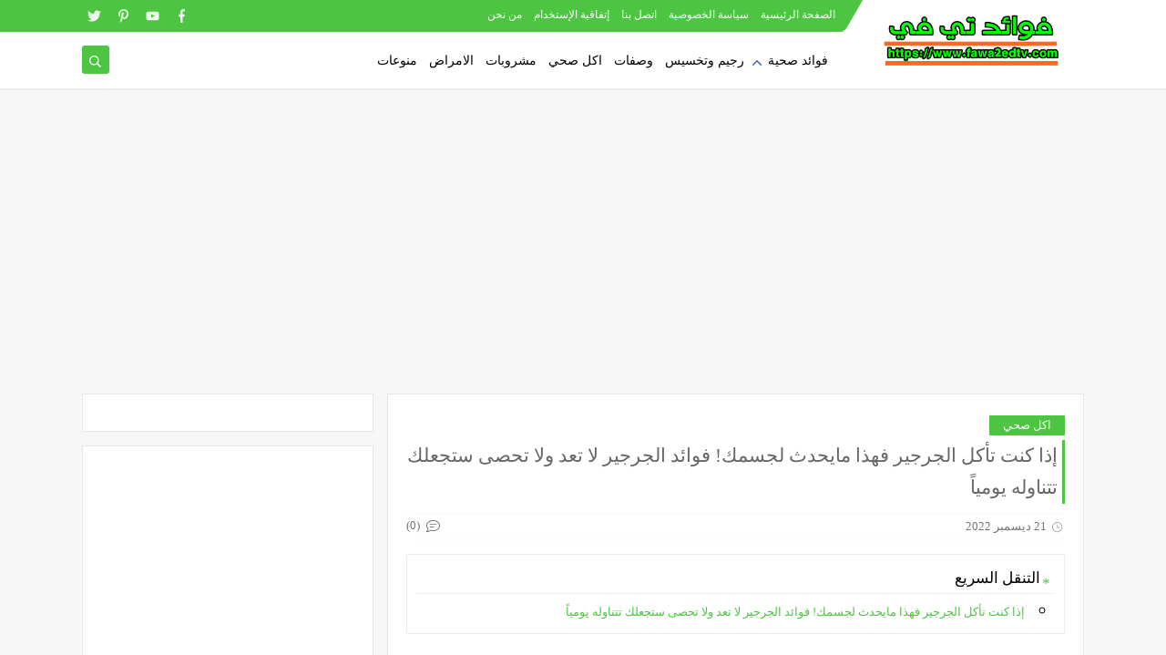

--- FILE ---
content_type: text/html; charset=utf-8
request_url: https://www.google.com/recaptcha/api2/aframe
body_size: 248
content:
<!DOCTYPE HTML><html><head><meta http-equiv="content-type" content="text/html; charset=UTF-8"></head><body><script nonce="cTj_lOEa1miXLK2Q0prxKw">/** Anti-fraud and anti-abuse applications only. See google.com/recaptcha */ try{var clients={'sodar':'https://pagead2.googlesyndication.com/pagead/sodar?'};window.addEventListener("message",function(a){try{if(a.source===window.parent){var b=JSON.parse(a.data);var c=clients[b['id']];if(c){var d=document.createElement('img');d.src=c+b['params']+'&rc='+(localStorage.getItem("rc::a")?sessionStorage.getItem("rc::b"):"");window.document.body.appendChild(d);sessionStorage.setItem("rc::e",parseInt(sessionStorage.getItem("rc::e")||0)+1);localStorage.setItem("rc::h",'1768742066274');}}}catch(b){}});window.parent.postMessage("_grecaptcha_ready", "*");}catch(b){}</script></body></html>

--- FILE ---
content_type: text/javascript; charset=UTF-8
request_url: https://www.fawa2edtv.com//feeds/posts/summary/?alt=json-in-script&redirect=false&start-index=1&max-results=50&callback=related_results_labels
body_size: 23488
content:
// API callback
related_results_labels({"version":"1.0","encoding":"UTF-8","feed":{"xmlns":"http://www.w3.org/2005/Atom","xmlns$openSearch":"http://a9.com/-/spec/opensearchrss/1.0/","xmlns$blogger":"http://schemas.google.com/blogger/2008","xmlns$georss":"http://www.georss.org/georss","xmlns$gd":"http://schemas.google.com/g/2005","xmlns$thr":"http://purl.org/syndication/thread/1.0","id":{"$t":"tag:blogger.com,1999:blog-3914447668705190247"},"updated":{"$t":"2025-12-19T06:18:21.768-08:00"},"category":[{"term":"فوائد صحية"},{"term":"الامراض"},{"term":"فوائد الاعشاب"},{"term":"اكل صحي"},{"term":"الطب البديل"},{"term":"الفواكه والخضروات"},{"term":"مشروبات"},{"term":"وصفات"},{"term":"منوعات"},{"term":"رجيم وتخسيس"}],"title":{"type":"text","$t":"فوائد تي في"},"subtitle":{"type":"html","$t":"مدونة فوائد تي في تهتم بما هو كل جديد في مجال الصحة والجمال"},"link":[{"rel":"http://schemas.google.com/g/2005#feed","type":"application/atom+xml","href":"https:\/\/www.fawa2edtv.com\/feeds\/posts\/summary"},{"rel":"self","type":"application/atom+xml","href":"https:\/\/www.blogger.com\/feeds\/3914447668705190247\/posts\/summary?alt=json-in-script\u0026max-results=50\u0026redirect=false"},{"rel":"alternate","type":"text/html","href":"https:\/\/www.fawa2edtv.com\/"},{"rel":"hub","href":"http://pubsubhubbub.appspot.com/"},{"rel":"next","type":"application/atom+xml","href":"https:\/\/www.blogger.com\/feeds\/3914447668705190247\/posts\/summary?alt=json-in-script\u0026start-index=51\u0026max-results=50\u0026redirect=false"}],"author":[{"name":{"$t":"khalid mansour"},"uri":{"$t":"http:\/\/www.blogger.com\/profile\/06691620355421853026"},"email":{"$t":"noreply@blogger.com"},"gd$image":{"rel":"http://schemas.google.com/g/2005#thumbnail","width":"16","height":"16","src":"https:\/\/img1.blogblog.com\/img\/b16-rounded.gif"}}],"generator":{"version":"7.00","uri":"http://www.blogger.com","$t":"Blogger"},"openSearch$totalResults":{"$t":"400"},"openSearch$startIndex":{"$t":"1"},"openSearch$itemsPerPage":{"$t":"50"},"entry":[{"id":{"$t":"tag:blogger.com,1999:blog-3914447668705190247.post-8833338974143473213"},"published":{"$t":"2023-10-29T17:23:00.002-07:00"},"updated":{"$t":"2024-12-10T19:56:24.017-08:00"},"category":[{"scheme":"http://www.blogger.com/atom/ns#","term":"فوائد صحية"}],"title":{"type":"text","$t":"وداعا الآلام القولون.. مشروب سحرى لتنظيف القولون من البراز المتحجر والسموم واخراج الفضلات الكريهة.. سبحان الله"},"summary":{"type":"text","$t":"وداعا الآلام القولون.. مشروب سحرى لتنظيف القولون من البراز المتحجر والسموم واخراج الفضلات الكريهة.. سبحان اللهوداعا الآلام القولون.. مشروب سحرى لتنظيف القولون من البراز المتحجر والسموم واخراج الفضلات الكريهة.. سبحان اللهوداعا الآلام القولون.. مشروب سحرى لتنظيف القولون من البراز المتحجر والسموم واخراج الفضلات الكريهة.. سبحان الله. في هذه المقالة سوف تتعرف على مشروب سحرى لتنظيف القولون من "},"link":[{"rel":"replies","type":"application/atom+xml","href":"https:\/\/www.fawa2edtv.com\/feeds\/8833338974143473213\/comments\/default","title":"تعليقات الرسالة"},{"rel":"replies","type":"text/html","href":"https:\/\/www.fawa2edtv.com\/2023\/10\/blog-post_71.html#comment-form","title":"0 تعليقات"},{"rel":"edit","type":"application/atom+xml","href":"https:\/\/www.blogger.com\/feeds\/3914447668705190247\/posts\/default\/8833338974143473213"},{"rel":"self","type":"application/atom+xml","href":"https:\/\/www.blogger.com\/feeds\/3914447668705190247\/posts\/default\/8833338974143473213"},{"rel":"alternate","type":"text/html","href":"https:\/\/www.fawa2edtv.com\/2023\/10\/blog-post_71.html","title":"وداعا الآلام القولون.. مشروب سحرى لتنظيف القولون من البراز المتحجر والسموم واخراج الفضلات الكريهة.. سبحان الله"}],"author":[{"name":{"$t":"hala mansoor"},"uri":{"$t":"http:\/\/www.blogger.com\/profile\/12123154010071254591"},"email":{"$t":"noreply@blogger.com"},"gd$image":{"rel":"http://schemas.google.com/g/2005#thumbnail","width":"16","height":"16","src":"https:\/\/img1.blogblog.com\/img\/b16-rounded.gif"}}],"media$thumbnail":{"xmlns$media":"http://search.yahoo.com/mrss/","url":"https:\/\/blogger.googleusercontent.com\/img\/b\/R29vZ2xl\/AVvXsEiU6LS9EUbzvFURMFv8ATI8hNBlW8u_vxyrOF1AKgXphhySLcVd6joBSoQ81n_xlTMqbqAOGXJv_mJGMAmPYblFb7scEwxJNREkA8scQK1anecEelDbYzCngSrqbUXCJjn6ikkNc0nwLZ8zlmNoYQXpZNbUnzEMChDsbVX6UCYGCtUCwisMYQ8YWUvDoe8\/s72-w640-h384-c\/%D9%88%D8%AF%D8%A7%D8%B9%D8%A7%20%D8%A7%D9%84%D8%A2%D9%84%D8%A7%D9%85%20%D8%A7%D9%84%D9%82%D9%88%D9%84%D9%88%D9%86..%20%D9%85%D8%B4%D8%B1%D9%88%D8%A8%20%D8%B3%D8%AD%D8%B1%D9%89%20%D9%84%D8%AA%D9%86%D8%B8%D9%8A%D9%81%20%D8%A7%D9%84%D9%82%D9%88%D9%84%D9%88%D9%86%20%D9%85%D9%86%20%D8%A7%D9%84%D8%A8%D8%B1%D8%A7%D8%B2%20%D8%A7%D9%84%D9%85%D8%AA%D8%AD%D8%AC%D8%B1%20%D9%88%D8%A7%D9%84%D8%B3%D9%85%D9%88%D9%85%20%D9%88%D8%A7%D8%AE%D8%B1%D8%A7%D8%AC%20%D8%A7%D9%84%D9%81%D8%B6%D9%84%D8%A7%D8%AA%20%D8%A7%D9%84%D9%83%D8%B1%D9%8A%D9%87%D8%A9..%20%D8%B3%D8%A8%D8%AD%D8%A7%D9%86%20%D8%A7%D9%84%D9%84%D9%87.jpg","height":"72","width":"72"},"thr$total":{"$t":"0"}},{"id":{"$t":"tag:blogger.com,1999:blog-3914447668705190247.post-2617067675918832368"},"published":{"$t":"2023-10-29T17:19:00.003-07:00"},"updated":{"$t":"2025-01-08T15:17:54.008-08:00"},"category":[{"scheme":"http://www.blogger.com/atom/ns#","term":"فوائد صحية"}],"title":{"type":"text","$t":"سبحان الله.. معجزة مشروب الكركدية يوميا يصنع المعجزات ويتحدى الادوية والنتيجة "},"summary":{"type":"text","$t":"سبحان الله.. معجزة مشروب الكركدية يوميا يصنع المعجزات ويتحدى الادوية والنتيجة\u0026nbsp;سبحان الله.. معجزة مشروب الكركدية يوميا يصنع المعجزات ويتحدى الادوية والنتيجة\u0026nbsp;سبحان الله.. معجزة مشروب الكركدية يوميا يصنع المعجزات ويتحدى الادوية والنتيجة. في هذه المقالة سوف تتعرف على معجزة مشروب الكركدية.الكركدية\u0026nbsp; يعد\u0026nbsp; إحدى المشروبات البسيطة والطبيعية جدا التي يتم توفيرها،\u0026nbsp; فهو مشروب أساسي في"},"link":[{"rel":"replies","type":"application/atom+xml","href":"https:\/\/www.fawa2edtv.com\/feeds\/2617067675918832368\/comments\/default","title":"تعليقات الرسالة"},{"rel":"replies","type":"text/html","href":"https:\/\/www.fawa2edtv.com\/2023\/10\/blog-post_27.html#comment-form","title":"0 تعليقات"},{"rel":"edit","type":"application/atom+xml","href":"https:\/\/www.blogger.com\/feeds\/3914447668705190247\/posts\/default\/2617067675918832368"},{"rel":"self","type":"application/atom+xml","href":"https:\/\/www.blogger.com\/feeds\/3914447668705190247\/posts\/default\/2617067675918832368"},{"rel":"alternate","type":"text/html","href":"https:\/\/www.fawa2edtv.com\/2023\/10\/blog-post_27.html","title":"سبحان الله.. معجزة مشروب الكركدية يوميا يصنع المعجزات ويتحدى الادوية والنتيجة "}],"author":[{"name":{"$t":"hala mansoor"},"uri":{"$t":"http:\/\/www.blogger.com\/profile\/12123154010071254591"},"email":{"$t":"noreply@blogger.com"},"gd$image":{"rel":"http://schemas.google.com/g/2005#thumbnail","width":"16","height":"16","src":"https:\/\/img1.blogblog.com\/img\/b16-rounded.gif"}}],"media$thumbnail":{"xmlns$media":"http://search.yahoo.com/mrss/","url":"https:\/\/blogger.googleusercontent.com\/img\/b\/R29vZ2xl\/AVvXsEjalxqSqWqUvgR2dFPm6mVA6_oTwSCy4rx51eu7qQI8uu4_w6BjKu3L8BjBlnLmQy7dlztIwczE9mpK6bEpfTBH55AR13oCW6u9BmhTUhOEgE_JTi-eNB7XZ8W16VLX2Tt6Cwtn6t9aS1b6SBR_qQo1d37G0eMW3YqK6JC7ncc6ZnG0Ed1U2aka89FybKE\/s72-w640-h384-c\/%D9%85%D8%B9%D8%AC%D8%B2%D8%A9%20%D9%85%D8%B4%D8%B1%D9%88%D8%A8%20%D8%A7%D9%84%D9%83%D8%B1%D9%83%D8%AF%D9%8A%D8%A9%20%D9%8A%D9%88%D9%85%D9%8A%D8%A7%20%D9%81%D9%89%20%D8%B1%D9%85%D8%B6%D8%A7%D9%86%20%D9%8A%D8%B5%D9%86%D8%B9%20%D8%A7%D9%84%D9%85%D8%B9%D8%AC%D8%B2%D8%A7%D8%AA%20%D9%88%D9%8A%D8%AA%D8%AD%D8%AF%D9%89%20%D8%A7%D9%84%D8%A7%D8%AF%D9%88%D9%8A%D8%A9%20%D9%88%D8%A7%D9%84%D9%86%D8%AA%D9%8A%D8%AC%D8%A9%20%D9%85%D8%B0%D9%87%D9%84%D8%A9%20%D9%88%D9%84%D9%86%20%D8%AA%D8%B5%D8%AF%D9%82%20%D8%A7%D9%84%D9%86%D8%AA%D9%8A%D8%AC%D8%A9%20%D8%A7%D9%84%D9%85%D8%AF%D9%87%D8%B4%D8%A9.jpg","height":"72","width":"72"},"thr$total":{"$t":"0"}},{"id":{"$t":"tag:blogger.com,1999:blog-3914447668705190247.post-3659175570195718213"},"published":{"$t":"2023-10-29T17:14:00.006-07:00"},"updated":{"$t":"2025-01-08T15:18:48.813-08:00"},"category":[{"scheme":"http://www.blogger.com/atom/ns#","term":"الفواكه والخضروات"}],"title":{"type":"text","$t":" مش كل وقت مناسب .. تعرف على أفضل وقت لتناول الموز"},"summary":{"type":"text","$t":"\u0026nbsp;مش كل وقت مناسب .. تعرف على أفضل وقت لتناول الموز\u0026nbsp;مش كل وقت مناسب .. تعرف على أفضل وقت لتناول الموزمش كل وقت مناسب .. تعرف على أفضل وقت لتناول الموز. في هذه المقالة سوف تتعرف على أفضل وقت لتناول الموز.الموز من الفواكه الخفيفة واللذيذة ولها العديد من الفوائد، ولكن هل فكرت يوما في الموعد المثالي لتناول الموز، حيث إن تناول الموز في بعض الأوقات قد لا يكون له الكثير من الفوائد بل قد يؤثر "},"link":[{"rel":"replies","type":"application/atom+xml","href":"https:\/\/www.fawa2edtv.com\/feeds\/3659175570195718213\/comments\/default","title":"تعليقات الرسالة"},{"rel":"replies","type":"text/html","href":"https:\/\/www.fawa2edtv.com\/2023\/10\/blog-post_65.html#comment-form","title":"0 تعليقات"},{"rel":"edit","type":"application/atom+xml","href":"https:\/\/www.blogger.com\/feeds\/3914447668705190247\/posts\/default\/3659175570195718213"},{"rel":"self","type":"application/atom+xml","href":"https:\/\/www.blogger.com\/feeds\/3914447668705190247\/posts\/default\/3659175570195718213"},{"rel":"alternate","type":"text/html","href":"https:\/\/www.fawa2edtv.com\/2023\/10\/blog-post_65.html","title":" مش كل وقت مناسب .. تعرف على أفضل وقت لتناول الموز"}],"author":[{"name":{"$t":"hala mansoor"},"uri":{"$t":"http:\/\/www.blogger.com\/profile\/12123154010071254591"},"email":{"$t":"noreply@blogger.com"},"gd$image":{"rel":"http://schemas.google.com/g/2005#thumbnail","width":"16","height":"16","src":"https:\/\/img1.blogblog.com\/img\/b16-rounded.gif"}}],"media$thumbnail":{"xmlns$media":"http://search.yahoo.com/mrss/","url":"https:\/\/blogger.googleusercontent.com\/img\/b\/R29vZ2xl\/AVvXsEiUt48cEALrCiCVx30OVjhOPgNEnnscCm7zSUHplQjWaohiQqKl0cOOIgUTsQ6MpXFI7iY18grU53tb7q1d2_THcbOh2gItw_O-V2_D6B4a9vEYDJtf2fXQKkoVpU2J08TseCKzvD0ybjIT6pJwlLAwrB2NL29dZshCGstx9PwYHrhkKZ7GbJsl30KMBhc\/s72-w640-h384-c\/%D9%85%D8%B4%20%D9%83%D9%84%20%D9%88%D9%82%D8%AA%20%D9%85%D9%86%D8%A7%D8%B3%D8%A8%20..%20%D8%AA%D8%B9%D8%B1%D9%81%20%D8%B9%D9%84%D9%89%20%D8%A3%D9%81%D8%B6%D9%84%20%D9%88%D9%82%D8%AA%20%D9%84%D8%AA%D9%86%D8%A7%D9%88%D9%84%20%D8%A7%D9%84%D9%85%D9%88%D8%B2.jpg","height":"72","width":"72"},"thr$total":{"$t":"0"}},{"id":{"$t":"tag:blogger.com,1999:blog-3914447668705190247.post-328158826326934563"},"published":{"$t":"2023-10-29T17:10:00.000-07:00"},"updated":{"$t":"2025-01-08T15:20:40.385-08:00"},"category":[{"scheme":"http://www.blogger.com/atom/ns#","term":"وصفات"}],"title":{"type":"text","$t":"لو مقصف وهايش.. ماسك ترطيب الشعر وتغذيته بعمق ستلاحظي النتيجة بنفسك من أول مرة"},"summary":{"type":"text","$t":"لو مقصف وهايش.. ماسك ترطيب الشعر وتغذيته بعمق ستلاحظي النتيجة بنفسك من أول مرةلو مقصف وهايش.. ماسك ترطيب الشعر وتغذيته بعمق ستلاحظي النتيجة بنفسك من أول مرةلو مقصف وهايش.. ماسك ترطيب الشعر وتغذيته بعمق ستلاحظي النتيجة بنفسك من أول مرة. في هذه المقالة سوف تتعرف على ماسك ترطيب الشعر وتغذيته.تبحث الكثير من الفتيات والسيدات عن طريقة عمل ماسك ترطيب الشعر، حيث تعاني العديد من النساء من مشكلة جفاف الشعر"},"link":[{"rel":"replies","type":"application/atom+xml","href":"https:\/\/www.fawa2edtv.com\/feeds\/328158826326934563\/comments\/default","title":"تعليقات الرسالة"},{"rel":"replies","type":"text/html","href":"https:\/\/www.fawa2edtv.com\/2023\/10\/blog-post_3.html#comment-form","title":"0 تعليقات"},{"rel":"edit","type":"application/atom+xml","href":"https:\/\/www.blogger.com\/feeds\/3914447668705190247\/posts\/default\/328158826326934563"},{"rel":"self","type":"application/atom+xml","href":"https:\/\/www.blogger.com\/feeds\/3914447668705190247\/posts\/default\/328158826326934563"},{"rel":"alternate","type":"text/html","href":"https:\/\/www.fawa2edtv.com\/2023\/10\/blog-post_3.html","title":"لو مقصف وهايش.. ماسك ترطيب الشعر وتغذيته بعمق ستلاحظي النتيجة بنفسك من أول مرة"}],"author":[{"name":{"$t":"hala mansoor"},"uri":{"$t":"http:\/\/www.blogger.com\/profile\/12123154010071254591"},"email":{"$t":"noreply@blogger.com"},"gd$image":{"rel":"http://schemas.google.com/g/2005#thumbnail","width":"16","height":"16","src":"https:\/\/img1.blogblog.com\/img\/b16-rounded.gif"}}],"media$thumbnail":{"xmlns$media":"http://search.yahoo.com/mrss/","url":"https:\/\/blogger.googleusercontent.com\/img\/b\/R29vZ2xl\/AVvXsEhKQ7Ds29ivdmROfNVsPwHS1_UlUNYI9FbwDBm8FPHTk-Fm0Vf1otVb5Vr1nV_9Dc5Tn4VHCpYVljFbgVwE4OwblbNmlZSIgZojnmiayR5pEGhV0F8njXF8xOd54xzsINIK1qU0WhWjzIpbFB8AptejkdTLtRr-1m_tfPwFYhf_Igjjy6vce2i6LGKgqMs\/s72-w640-h384-c\/%D9%84%D9%88%20%D9%85%D9%82%D8%B5%D9%81%20%D9%88%D9%87%D8%A7%D9%8A%D8%B4..%20%D9%85%D8%A7%D8%B3%D9%83%20%D8%AA%D8%B1%D8%B7%D9%8A%D8%A8%20%D8%A7%D9%84%D8%B4%D8%B9%D8%B1%20%D9%88%D8%AA%D8%BA%D8%B0%D9%8A%D8%AA%D9%87%20%D8%A8%D8%B9%D9%85%D9%82%20%D8%B3%D8%AA%D9%84%D8%A7%D8%AD%D8%B8%D9%8A%20%D8%A7%D9%84%D9%86%D8%AA%D9%8A%D8%AC%D8%A9%20%D8%A8%D9%86%D9%81%D8%B3%D9%83%20%D9%85%D9%86%20%D8%A3%D9%88%D9%84%20%D9%85%D8%B1%D8%A9.jpg","height":"72","width":"72"},"thr$total":{"$t":"0"}},{"id":{"$t":"tag:blogger.com,1999:blog-3914447668705190247.post-4539162626853598535"},"published":{"$t":"2023-10-29T17:04:00.002-07:00"},"updated":{"$t":"2023-10-29T17:04:11.746-07:00"},"category":[{"scheme":"http://www.blogger.com/atom/ns#","term":"وصفات"}],"title":{"type":"text","$t":"لو مستعجلة.. ماسك التفتيح الفوري لو عندك مناسبة لتبييض 5 درجات من أول مرة"},"summary":{"type":"text","$t":"لو مستعجلة.. ماسك التفتيح الفوري لو عندك مناسبة لتبييض 5 درجات من أول مرةلو مستعجلة.. ماسك التفتيح الفوري لو عندك مناسبة لتبييض 5 درجات من أول مرةلو مستعجلة.. ماسك التفتيح الفوري لو عندك مناسبة لتبييض 5 درجات من أول مرة. في هذه المقالة سوف تتعرف على ماسك التفتيح الفوري.تتساءل الكثير من الفتيات والسيدات عن طريقة عمل ماسك التفتيح الفوري، حيث تتعرض البشرة دوماً للكثير من العوامل الخارجية التي تتسبب "},"link":[{"rel":"replies","type":"application/atom+xml","href":"https:\/\/www.fawa2edtv.com\/feeds\/4539162626853598535\/comments\/default","title":"تعليقات الرسالة"},{"rel":"replies","type":"text/html","href":"https:\/\/www.fawa2edtv.com\/2023\/10\/5.html#comment-form","title":"0 تعليقات"},{"rel":"edit","type":"application/atom+xml","href":"https:\/\/www.blogger.com\/feeds\/3914447668705190247\/posts\/default\/4539162626853598535"},{"rel":"self","type":"application/atom+xml","href":"https:\/\/www.blogger.com\/feeds\/3914447668705190247\/posts\/default\/4539162626853598535"},{"rel":"alternate","type":"text/html","href":"https:\/\/www.fawa2edtv.com\/2023\/10\/5.html","title":"لو مستعجلة.. ماسك التفتيح الفوري لو عندك مناسبة لتبييض 5 درجات من أول مرة"}],"author":[{"name":{"$t":"hala mansoor"},"uri":{"$t":"http:\/\/www.blogger.com\/profile\/12123154010071254591"},"email":{"$t":"noreply@blogger.com"},"gd$image":{"rel":"http://schemas.google.com/g/2005#thumbnail","width":"16","height":"16","src":"https:\/\/img1.blogblog.com\/img\/b16-rounded.gif"}}],"media$thumbnail":{"xmlns$media":"http://search.yahoo.com/mrss/","url":"https:\/\/blogger.googleusercontent.com\/img\/b\/R29vZ2xl\/AVvXsEiGUdJdjHokfnpgdElWVvvuKGVxW5DEXjbWq_sLXsEjq81CJCl4vpiWOtGSaJv8Oft5WYRaTM4qgfhmhjR2plyNolk5sTAeGshwPkKXnU9f8mZliwb4V2dJJaCQ7Mfkpq89jYw_Wfnz-_KSXpTy1lsQXhrsTItREuM78rq13CADO_PKr5OrENB9nK6q-m8\/s72-w640-h384-c\/%D9%84%D9%88%20%D9%85%D8%B3%D8%AA%D8%B9%D8%AC%D9%84%D8%A9..%20%D9%85%D8%A7%D8%B3%D9%83%20%D8%A7%D9%84%D8%AA%D9%81%D8%AA%D9%8A%D8%AD%20%D8%A7%D9%84%D9%81%D9%88%D8%B1%D9%8A%20%D9%84%D9%88%20%D8%B9%D9%86%D8%AF%D9%83%20%D9%85%D9%86%D8%A7%D8%B3%D8%A8%D8%A9%20%D9%84%D8%AA%D8%A8%D9%8A%D9%8A%D8%B6%205%20%D8%AF%D8%B1%D8%AC%D8%A7%D8%AA%20%D9%85%D9%86%20%D8%A3%D9%88%D9%84%20%D9%85%D8%B1%D8%A9.jpg","height":"72","width":"72"},"thr$total":{"$t":"0"}},{"id":{"$t":"tag:blogger.com,1999:blog-3914447668705190247.post-5708331913717087607"},"published":{"$t":"2023-10-29T16:57:00.003-07:00"},"updated":{"$t":"2025-04-03T08:58:10.758-07:00"},"category":[{"scheme":"http://www.blogger.com/atom/ns#","term":"فوائد الاعشاب"}],"title":{"type":"text","$t":"عشبة بسيطة معجزة.. تخفض نسبة السكر فى الدم وتحفيز افراز الانسولين ومعالجة جميع الامراض فى دقائق بدون ادوية.. مش هتبطل تشربة"},"summary":{"type":"text","$t":"عشبة بسيطة معجزة.. تخفض نسبة السكر فى الدم وتحفيز افراز الانسولين ومعالجة جميع الامراض فى دقائق بدون ادوية.. مش هتبطل تشربةعشبة بسيطة معجزة.. تخفض نسبة السكر فى الدم وتحفيز افراز الانسولين ومعالجة جميع الامراض فى دقائق بدون ادوية.. مش هتبطل تشربةعشبة بسيطة معجزة.. تخفض نسبة السكر فى الدم وتحفيز افراز الانسولين ومعالجة جميع الامراض فى دقائق بدون ادوية.. مش هتبطل تشربة. في هذه المقالة سوف تتعرف على"},"link":[{"rel":"replies","type":"application/atom+xml","href":"https:\/\/www.fawa2edtv.com\/feeds\/5708331913717087607\/comments\/default","title":"تعليقات الرسالة"},{"rel":"replies","type":"text/html","href":"https:\/\/www.fawa2edtv.com\/2023\/10\/blog-post_77.html#comment-form","title":"0 تعليقات"},{"rel":"edit","type":"application/atom+xml","href":"https:\/\/www.blogger.com\/feeds\/3914447668705190247\/posts\/default\/5708331913717087607"},{"rel":"self","type":"application/atom+xml","href":"https:\/\/www.blogger.com\/feeds\/3914447668705190247\/posts\/default\/5708331913717087607"},{"rel":"alternate","type":"text/html","href":"https:\/\/www.fawa2edtv.com\/2023\/10\/blog-post_77.html","title":"عشبة بسيطة معجزة.. تخفض نسبة السكر فى الدم وتحفيز افراز الانسولين ومعالجة جميع الامراض فى دقائق بدون ادوية.. مش هتبطل تشربة"}],"author":[{"name":{"$t":"hala mansoor"},"uri":{"$t":"http:\/\/www.blogger.com\/profile\/12123154010071254591"},"email":{"$t":"noreply@blogger.com"},"gd$image":{"rel":"http://schemas.google.com/g/2005#thumbnail","width":"16","height":"16","src":"https:\/\/img1.blogblog.com\/img\/b16-rounded.gif"}}],"media$thumbnail":{"xmlns$media":"http://search.yahoo.com/mrss/","url":"https:\/\/blogger.googleusercontent.com\/img\/b\/R29vZ2xl\/AVvXsEiXxIaQkRJmY9q-X1zH4qh0L6pstiZZX_eQz0Kv4CGzh6pu97cWRxkPH0XlFFUUvOYd7sIzL9_msJZxTKF10Uz3yCGXnr0wp-KylfHEX4wDwUq2NX2o-ASo3XB11Bm2AUjS97M1Gv0gwbz7-mi4e5f75KV0byEHGHSpmzdcTjx2ZeJD3wuTreqZV2-ocSY\/s72-w640-h384-c\/%D8%B9%D8%B4%D8%A8%D8%A9%20%D8%A8%D8%B3%D9%8A%D8%B7%D8%A9%20%D9%85%D8%B9%D8%AC%D8%B2%D8%A9..%20%D8%AA%D8%AE%D9%81%D8%B6%20%D9%86%D8%B3%D8%A8%D8%A9%20%D8%A7%D9%84%D8%B3%D9%83%D8%B1%20%D9%81%D9%89%20%D8%A7%D9%84%D8%AF%D9%85%20%D9%88%D8%AA%D8%AD%D9%81%D9%8A%D8%B2%20%D8%A7%D9%81%D8%B1%D8%A7%D8%B2%20%D8%A7%D9%84%D8%A7%D9%86%D8%B3%D9%88%D9%84%D9%8A%D9%86%20%D9%88%D9%85%D8%B9%D8%A7%D9%84%D8%AC%D8%A9%20%D8%AC%D9%85%D9%8A%D8%B9%20%D8%A7%D9%84%D8%A7%D9%85%D8%B1%D8%A7%D8%B6%20%D9%81%D9%89%20%D8%AF%D9%82%D8%A7%D8%A6%D9%82%20%D8%A8%D8%AF%D9%88%D9%86%20%D8%A7%D8%AF%D9%88%D9%8A%D8%A9..%20%D9%85%D8%B4%20%D9%87%D8%AA%D8%A8%D8%B7%D9%84%20%D8%AA%D8%B4%D8%B1%D8%A8%D8%A9.jpg","height":"72","width":"72"},"thr$total":{"$t":"0"}},{"id":{"$t":"tag:blogger.com,1999:blog-3914447668705190247.post-182164917464505101"},"published":{"$t":"2023-10-29T16:53:00.001-07:00"},"updated":{"$t":"2025-05-04T10:46:37.265-07:00"},"category":[{"scheme":"http://www.blogger.com/atom/ns#","term":"فوائد صحية"}],"title":{"type":"text","$t":"سبحان الله.. الكمون مع خل التفاح صيدلية فى بيتك تتحدى كل الادوية ويصنع المعجزات للجسم لن تصدق النتيجة المدهشة"},"summary":{"type":"text","$t":"سبحان الله.. الكمون مع خل التفاح صيدلية فى بيتك تتحدى كل الادوية ويصنع المعجزات للجسم لن تصدق النتيجة المدهشةسبحان الله.. الكمون مع خل التفاح صيدلية فى بيتك تتحدى كل الادوية ويصنع المعجزات للجسم لن تصدق النتيجة المدهشةسبحان الله.. الكمون مع خل التفاح صيدلية فى بيتك تتحدى كل الادوية ويصنع المعجزات للجسم لن تصدق النتيجة المدهشة. في هذه المقالة سوف تتعرف على فوائد الكمون مع خل التفاح.خل التفاح عندما"},"link":[{"rel":"replies","type":"application/atom+xml","href":"https:\/\/www.fawa2edtv.com\/feeds\/182164917464505101\/comments\/default","title":"تعليقات الرسالة"},{"rel":"replies","type":"text/html","href":"https:\/\/www.fawa2edtv.com\/2023\/10\/blog-post_80.html#comment-form","title":"0 تعليقات"},{"rel":"edit","type":"application/atom+xml","href":"https:\/\/www.blogger.com\/feeds\/3914447668705190247\/posts\/default\/182164917464505101"},{"rel":"self","type":"application/atom+xml","href":"https:\/\/www.blogger.com\/feeds\/3914447668705190247\/posts\/default\/182164917464505101"},{"rel":"alternate","type":"text/html","href":"https:\/\/www.fawa2edtv.com\/2023\/10\/blog-post_80.html","title":"سبحان الله.. الكمون مع خل التفاح صيدلية فى بيتك تتحدى كل الادوية ويصنع المعجزات للجسم لن تصدق النتيجة المدهشة"}],"author":[{"name":{"$t":"hala mansoor"},"uri":{"$t":"http:\/\/www.blogger.com\/profile\/12123154010071254591"},"email":{"$t":"noreply@blogger.com"},"gd$image":{"rel":"http://schemas.google.com/g/2005#thumbnail","width":"16","height":"16","src":"https:\/\/img1.blogblog.com\/img\/b16-rounded.gif"}}],"media$thumbnail":{"xmlns$media":"http://search.yahoo.com/mrss/","url":"https:\/\/blogger.googleusercontent.com\/img\/b\/R29vZ2xl\/AVvXsEhZj8afhiPjcgSRA5DN_mXeX0HkLV4_g5qz1XTQ3Hiseetf3IurBpoMuxTE_ygVGYUehfiAwjib5bqyIz-5qGnguRQ9LWdhDdboBxZ4V7OsWXcKg_GWhTrmPt80tQv3et9BmJsSnws7Ugf6qS69hs69S4-eRiZF0VGZdwzo-g3s6IXjqBh6YnXeCG68ZcY\/s72-w640-h384-c\/%D8%B3%D8%A8%D8%AD%D8%A7%D9%86%20%D8%A7%D9%84%D9%84%D9%87..%20%D8%A7%D9%84%D9%83%D9%85%D9%88%D9%86%20%D9%85%D8%B9%20%D8%AE%D9%84%20%D8%A7%D9%84%D8%AA%D9%81%D8%A7%D8%AD%20%D8%B5%D9%8A%D8%AF%D9%84%D9%8A%D8%A9%20%D9%81%D9%89%20%D8%A8%D9%8A%D8%AA%D9%83%20%D8%AA%D8%AA%D8%AD%D8%AF%D9%89%20%D9%83%D9%84%20%D8%A7%D9%84%D8%A7%D8%AF%D9%88%D9%8A%D8%A9%20%D9%88%D9%8A%D8%B5%D9%86%D8%B9%20%D8%A7%D9%84%D9%85%D8%B9%D8%AC%D8%B2%D8%A7%D8%AA%20%D9%84%D9%84%D8%AC%D8%B3%D9%85%20%D9%84%D9%86%20%D8%AA%D8%B5%D8%AF%D9%82%20%D8%A7%D9%84%D9%86%D8%AA%D9%8A%D8%AC%D8%A9%20%D8%A7%D9%84%D9%85%D8%AF%D9%87%D8%B4%D8%A9.jpg","height":"72","width":"72"},"thr$total":{"$t":"0"}},{"id":{"$t":"tag:blogger.com,1999:blog-3914447668705190247.post-1023810588343285828"},"published":{"$t":"2023-10-29T16:46:00.003-07:00"},"updated":{"$t":"2024-12-14T22:02:17.128-08:00"},"category":[{"scheme":"http://www.blogger.com/atom/ns#","term":"اكل صحي"}],"title":{"type":"text","$t":"ذاكرة أقوى 100 مرة بدون ادوية.. منع النسيان والزهايمر وتقوية الذاكرة والتركيز ومعالجة جميع الامراض سبحان الله"},"summary":{"type":"text","$t":"ذاكرة أقوى 100 مرة بدون ادوية.. منع النسيان والزهايمر وتقوية الذاكرة والتركيز ومعالجة جميع الامراض سبحان اللهذاكرة أقوى 100 مرة بدون ادوية.. منع النسيان والزهايمر وتقوية الذاكرة والتركيز ومعالجة جميع الامراض سبحان اللهذاكرة أقوى 100 مرة بدون ادوية.. منع النسيان والزهايمر وتقوية الذاكرة والتركيز ومعالجة جميع الامراض سبحان الله. في هذه المقالة سوف تتعرف طريقة منع النسيان والزهايمر.هناك الكثير "},"link":[{"rel":"replies","type":"application/atom+xml","href":"https:\/\/www.fawa2edtv.com\/feeds\/1023810588343285828\/comments\/default","title":"تعليقات الرسالة"},{"rel":"replies","type":"text/html","href":"https:\/\/www.fawa2edtv.com\/2023\/10\/100.html#comment-form","title":"0 تعليقات"},{"rel":"edit","type":"application/atom+xml","href":"https:\/\/www.blogger.com\/feeds\/3914447668705190247\/posts\/default\/1023810588343285828"},{"rel":"self","type":"application/atom+xml","href":"https:\/\/www.blogger.com\/feeds\/3914447668705190247\/posts\/default\/1023810588343285828"},{"rel":"alternate","type":"text/html","href":"https:\/\/www.fawa2edtv.com\/2023\/10\/100.html","title":"ذاكرة أقوى 100 مرة بدون ادوية.. منع النسيان والزهايمر وتقوية الذاكرة والتركيز ومعالجة جميع الامراض سبحان الله"}],"author":[{"name":{"$t":"hala mansoor"},"uri":{"$t":"http:\/\/www.blogger.com\/profile\/12123154010071254591"},"email":{"$t":"noreply@blogger.com"},"gd$image":{"rel":"http://schemas.google.com/g/2005#thumbnail","width":"16","height":"16","src":"https:\/\/img1.blogblog.com\/img\/b16-rounded.gif"}}],"media$thumbnail":{"xmlns$media":"http://search.yahoo.com/mrss/","url":"https:\/\/blogger.googleusercontent.com\/img\/b\/R29vZ2xl\/AVvXsEh72-ofDnKs_1cYL69bswbPoEQfkBQu8nLOx_nB2CuOlTyf5o7DW8_7MOv_Im6PLEOtcU-k6oRFMX6oVuvDirHcfA0KxVidO8CF0bcxzdg5PJLUI9cP-Xr7EZ6xt6-RWh7r0rzIzdtxoLg-eu0loLMrNW0OswRu8b90EWqfoS5WD3z1_1qiIhtr9rcbRgI\/s72-w640-h384-c\/%D8%B0%D8%A7%D9%83%D8%B1%D8%A9%20%D8%A3%D9%82%D9%88%D9%89%20100%20%D9%85%D8%B1%D8%A9%20%D8%A8%D8%AF%D9%88%D9%86%20%D8%A7%D8%AF%D9%88%D9%8A%D8%A9..%20%D9%85%D9%86%D8%B9%20%D8%A7%D9%84%D9%86%D8%B3%D9%8A%D8%A7%D9%86%20%D9%88%D8%A7%D9%84%D8%B2%D9%87%D8%A7%D9%8A%D9%85%D8%B1%20%D9%88%D8%AA%D9%82%D9%88%D9%8A%D8%A9%20%D8%A7%D9%84%D8%B0%D8%A7%D9%83%D8%B1%D8%A9%20%D9%88%D8%A7%D9%84%D8%AA%D8%B1%D9%83%D9%8A%D8%B2%20%D9%88%D9%85%D8%B9%D8%A7%D9%84%D8%AC%D8%A9%20%D8%AC%D9%85%D9%8A%D8%B9%20%D8%A7%D9%84%D8%A7%D9%85%D8%B1%D8%A7%D8%B6%20%D8%B3%D8%A8%D8%AD%D8%A7%D9%86%20%D8%A7%D9%84%D9%84%D9%87.jpg","height":"72","width":"72"},"thr$total":{"$t":"0"}},{"id":{"$t":"tag:blogger.com,1999:blog-3914447668705190247.post-4471103087410263945"},"published":{"$t":"2023-10-29T16:40:00.006-07:00"},"updated":{"$t":"2023-10-29T16:40:31.782-07:00"},"category":[{"scheme":"http://www.blogger.com/atom/ns#","term":"الطب البديل"}],"title":{"type":"text","$t":"عمرك ما كنت تتخيل.. هل تعلم ماذا يحدث لجسدك عند وضع بصلة في شرابك قبل النوم؟"},"summary":{"type":"text","$t":"عمرك ما كنت تتخيل.. هل تعلم ماذا يحدث لجسدك عند وضع بصلة في شرابك قبل النوم؟عمرك ما كنت تتخيل.. هل تعلم ماذا يحدث لجسدك عند وضع بصلة في شرابك قبل النوم؟عمرك ما كنت تتخيل.. هل تعلم ماذا يحدث لجسدك عند وضع بصلة في شرابك قبل النوم؟. في هذه المقالة سوف تتعرف على ماذا يحدث لجسدك عند وضع بصلة.البصل يحتوي على حامض الفوسفوريك ، وهي المسؤولة عن التمزق عند تقطيعه، يدخل حمض الفوسفوريك إلى الدم في الجسم "},"link":[{"rel":"replies","type":"application/atom+xml","href":"https:\/\/www.fawa2edtv.com\/feeds\/4471103087410263945\/comments\/default","title":"تعليقات الرسالة"},{"rel":"replies","type":"text/html","href":"https:\/\/www.fawa2edtv.com\/2023\/10\/blog-post_29.html#comment-form","title":"0 تعليقات"},{"rel":"edit","type":"application/atom+xml","href":"https:\/\/www.blogger.com\/feeds\/3914447668705190247\/posts\/default\/4471103087410263945"},{"rel":"self","type":"application/atom+xml","href":"https:\/\/www.blogger.com\/feeds\/3914447668705190247\/posts\/default\/4471103087410263945"},{"rel":"alternate","type":"text/html","href":"https:\/\/www.fawa2edtv.com\/2023\/10\/blog-post_29.html","title":"عمرك ما كنت تتخيل.. هل تعلم ماذا يحدث لجسدك عند وضع بصلة في شرابك قبل النوم؟"}],"author":[{"name":{"$t":"hala mansoor"},"uri":{"$t":"http:\/\/www.blogger.com\/profile\/12123154010071254591"},"email":{"$t":"noreply@blogger.com"},"gd$image":{"rel":"http://schemas.google.com/g/2005#thumbnail","width":"16","height":"16","src":"https:\/\/img1.blogblog.com\/img\/b16-rounded.gif"}}],"media$thumbnail":{"xmlns$media":"http://search.yahoo.com/mrss/","url":"https:\/\/blogger.googleusercontent.com\/img\/b\/R29vZ2xl\/AVvXsEgMUfIi-mnSRB6qXBLVdTXpJnlzgEwRtntkDneSV3Kru-0HyeQFt-KgIBjXT3RcI9Nfr6OiUqdmyADuE3nQCspXEEhp_ueLqSiFdTNi8eNCWfaEuoxper-LVIZPeqkOCpAGQlgFOf_TctLwGUM1s7EGel28Cytb6K86ytXgqf_oHG-otOjKJoUoOBIZGlY\/s72-w640-h350-c\/sddefault.jpg","height":"72","width":"72"},"thr$total":{"$t":"0"}},{"id":{"$t":"tag:blogger.com,1999:blog-3914447668705190247.post-1730669629417280691"},"published":{"$t":"2023-10-25T16:32:00.005-07:00"},"updated":{"$t":"2024-12-14T22:16:02.056-08:00"},"category":[{"scheme":"http://www.blogger.com/atom/ns#","term":"فوائد الاعشاب"}],"title":{"type":"text","$t":"هينضف المعدة والطحال.. لن تصدق فوائد تناول الليمون الأسود لمدة أسبوع"},"summary":{"type":"text","$t":"هينضف المعدة والطحال.. لن تصدق فوائد تناول الليمون الأسود لمدة أسبوعهينضف المعدة والطحال.. لن تصدق فوائد تناول الليمون الأسود لمدة أسبوعهينضف المعدة والطحال.. لن تصدق فوائد تناول الليمون الأسود لمدة أسبوع. في هذه المقالة سوف تتعرف على لن تصدق فوائد تناول الليمون الأسود لمدة أسبوع.الليمون لا يخلو منه أي بيت نظراً لكثرة استعمالاته، يوجد أنواع كثيرة لليمون منها الليمون الأسود الذي يحتوي علي "},"link":[{"rel":"replies","type":"application/atom+xml","href":"https:\/\/www.fawa2edtv.com\/feeds\/1730669629417280691\/comments\/default","title":"تعليقات الرسالة"},{"rel":"replies","type":"text/html","href":"https:\/\/www.fawa2edtv.com\/2023\/10\/blog-post_89.html#comment-form","title":"0 تعليقات"},{"rel":"edit","type":"application/atom+xml","href":"https:\/\/www.blogger.com\/feeds\/3914447668705190247\/posts\/default\/1730669629417280691"},{"rel":"self","type":"application/atom+xml","href":"https:\/\/www.blogger.com\/feeds\/3914447668705190247\/posts\/default\/1730669629417280691"},{"rel":"alternate","type":"text/html","href":"https:\/\/www.fawa2edtv.com\/2023\/10\/blog-post_89.html","title":"هينضف المعدة والطحال.. لن تصدق فوائد تناول الليمون الأسود لمدة أسبوع"}],"author":[{"name":{"$t":"hala mansoor"},"uri":{"$t":"http:\/\/www.blogger.com\/profile\/12123154010071254591"},"email":{"$t":"noreply@blogger.com"},"gd$image":{"rel":"http://schemas.google.com/g/2005#thumbnail","width":"16","height":"16","src":"https:\/\/img1.blogblog.com\/img\/b16-rounded.gif"}}],"media$thumbnail":{"xmlns$media":"http://search.yahoo.com/mrss/","url":"https:\/\/blogger.googleusercontent.com\/img\/b\/R29vZ2xl\/AVvXsEj9ROpA92SGcQHlYAVo8PbHouoEjoc4HDcl8n6eQqYlpYA8VbY7scw_-qqmdvTEfh1TTK1Viqgn2RPCnGrqUGp5qevAhcnMLEWlz0GxBe8yRZ24PuyithLmXK_TYKTjRSXcMdi1w28ZNH32vS56D_u6G4uos98r8pS_v8ZzKxOkh4GVoyegupMSjIhi3II\/s72-w640-h384-c\/%D9%84%D9%86%20%D8%AA%D8%B5%D8%AF%D9%82%20%D9%81%D9%88%D8%A7%D8%A6%D8%AF%20%D8%AA%D9%86%D8%A7%D9%88%D9%84%20%D8%A7%D9%84%D9%84%D9%8A%D9%85%D9%88%D9%86%20%D8%A7%D9%84%D8%A3%D8%B3%D9%88%D8%AF%20%D9%84%D9%85%D8%AF%D8%A9%20%D8%A3%D8%B3%D8%A8%D9%88%D8%B9.jpg","height":"72","width":"72"},"thr$total":{"$t":"0"}},{"id":{"$t":"tag:blogger.com,1999:blog-3914447668705190247.post-2283517464310753957"},"published":{"$t":"2023-10-25T16:25:00.001-07:00"},"updated":{"$t":"2025-04-03T09:16:08.041-07:00"},"category":[{"scheme":"http://www.blogger.com/atom/ns#","term":"الامراض"}],"title":{"type":"text","$t":"من انهارده انسي القولون العصبي وآلالامه… 8 نصائح لا تفوتك لمعالجة مشاكل القولون العصبي تعرف عليهم"},"summary":{"type":"text","$t":"من انهارده انسي القولون العصبي وآلالامه… 8 نصائح لا تفوتك لمعالجة مشاكل القولون العصبي تعرف عليهم8 نصائح لا تفوتك لمعالجة مشاكل القولون العصبي تعرف عليهممن انهارده انسي القولون العصبي وآلالامه… 8 نصائح لا تفوتك لمعالجة مشاكل القولون العصبي تعرف عليهم. في هذه المقالة سوف تتعرف على 8 نصائح لا تفوتك لمعالجة مشاكل القولون العصبي.لا يوجد علاج حتى الآن للقولون العصبي، لذلك ينصَبّ تركيز الخبراء على "},"link":[{"rel":"replies","type":"application/atom+xml","href":"https:\/\/www.fawa2edtv.com\/feeds\/2283517464310753957\/comments\/default","title":"تعليقات الرسالة"},{"rel":"replies","type":"text/html","href":"https:\/\/www.fawa2edtv.com\/2023\/10\/8.html#comment-form","title":"0 تعليقات"},{"rel":"edit","type":"application/atom+xml","href":"https:\/\/www.blogger.com\/feeds\/3914447668705190247\/posts\/default\/2283517464310753957"},{"rel":"self","type":"application/atom+xml","href":"https:\/\/www.blogger.com\/feeds\/3914447668705190247\/posts\/default\/2283517464310753957"},{"rel":"alternate","type":"text/html","href":"https:\/\/www.fawa2edtv.com\/2023\/10\/8.html","title":"من انهارده انسي القولون العصبي وآلالامه… 8 نصائح لا تفوتك لمعالجة مشاكل القولون العصبي تعرف عليهم"}],"author":[{"name":{"$t":"hala mansoor"},"uri":{"$t":"http:\/\/www.blogger.com\/profile\/12123154010071254591"},"email":{"$t":"noreply@blogger.com"},"gd$image":{"rel":"http://schemas.google.com/g/2005#thumbnail","width":"16","height":"16","src":"https:\/\/img1.blogblog.com\/img\/b16-rounded.gif"}}],"media$thumbnail":{"xmlns$media":"http://search.yahoo.com/mrss/","url":"https:\/\/blogger.googleusercontent.com\/img\/b\/R29vZ2xl\/AVvXsEih1w2KHu0dtnkXci1M7lprjy_waHmnISSErfiv348KHxIV_yQG5s4TAGcdX8Th9ZMnPsHcHVHT7xvhO4ncpRHFeQOhC7kpR0dO9n9UyDDpzK86yfCXN5FiGuSTnpd3QGpJDgKuwvNgsYjKNQLkdTNXwzd0e9ZvcKkL8ll5xlxBUMpfJgN-fQWnCUo8QMU\/s72-w640-h384-c\/%D9%85%D9%86%20%D8%A7%D9%86%D9%87%D8%A7%D8%B1%D8%AF%D9%87%20%D8%A7%D9%86%D8%B3%D9%8A%20%D8%A7%D9%84%D9%82%D9%88%D9%84%D9%88%D9%86%20%D8%A7%D9%84%D8%B9%D8%B5%D8%A8%D9%8A%20%D9%88%D8%A2%D9%84%D8%A7%D9%84%D8%A7%D9%85%D9%87%E2%80%A6%208%20%D9%86%D8%B5%D8%A7%D8%A6%D8%AD%20%D9%84%D8%A7%20%D8%AA%D9%81%D9%88%D8%AA%D9%83%20%D9%84%D9%85%D8%B9%D8%A7%D9%84%D8%AC%D8%A9%20%D9%85%D8%B4%D8%A7%D9%83%D9%84%20%D8%A7%D9%84%D9%82%D9%88%D9%84%D9%88%D9%86%20%D8%A7%D9%84%D8%B9%D8%B5%D8%A8%D9%8A%20%D8%AA%D8%B9%D8%B1%D9%81%20%D8%B9%D9%84%D9%8A%D9%87%D9%85.jpg","height":"72","width":"72"},"thr$total":{"$t":"0"}},{"id":{"$t":"tag:blogger.com,1999:blog-3914447668705190247.post-8249837895410428748"},"published":{"$t":"2023-10-25T16:18:00.003-07:00"},"updated":{"$t":"2025-04-03T09:19:41.310-07:00"},"category":[{"scheme":"http://www.blogger.com/atom/ns#","term":"فوائد صحية"}],"title":{"type":"text","$t":" للرجال بشكل خاص.. تناول كوب واحد من الحليب والقرنفل قبل النوم والنتيجة ستبهرك"},"summary":{"type":"text","$t":"\u0026nbsp;للرجال بشكل خاص.. تناول كوب واحد من الحليب والقرنفل قبل النوم والنتيجة ستبهرك\u0026nbsp;للرجال بشكل خاص.. تناول كوب واحد من الحليب والقرنفل قبل النوم والنتيجة ستبهركللرجال بشكل خاص.. تناول كوب واحد من الحليب والقرنفل قبل النوم والنتيجة ستبهرك. في هذه المقالة سوف تتعرف على تناول كوب واحد من الحليب والقرنفل قبل النوم.تناول القرنفل مع الحليب عند النوم، له فوائد صحية وجنسية عند الرجال، استخدم "},"link":[{"rel":"replies","type":"application/atom+xml","href":"https:\/\/www.fawa2edtv.com\/feeds\/8249837895410428748\/comments\/default","title":"تعليقات الرسالة"},{"rel":"replies","type":"text/html","href":"https:\/\/www.fawa2edtv.com\/2023\/10\/blog-post_62.html#comment-form","title":"0 تعليقات"},{"rel":"edit","type":"application/atom+xml","href":"https:\/\/www.blogger.com\/feeds\/3914447668705190247\/posts\/default\/8249837895410428748"},{"rel":"self","type":"application/atom+xml","href":"https:\/\/www.blogger.com\/feeds\/3914447668705190247\/posts\/default\/8249837895410428748"},{"rel":"alternate","type":"text/html","href":"https:\/\/www.fawa2edtv.com\/2023\/10\/blog-post_62.html","title":" للرجال بشكل خاص.. تناول كوب واحد من الحليب والقرنفل قبل النوم والنتيجة ستبهرك"}],"author":[{"name":{"$t":"hala mansoor"},"uri":{"$t":"http:\/\/www.blogger.com\/profile\/12123154010071254591"},"email":{"$t":"noreply@blogger.com"},"gd$image":{"rel":"http://schemas.google.com/g/2005#thumbnail","width":"16","height":"16","src":"https:\/\/img1.blogblog.com\/img\/b16-rounded.gif"}}],"media$thumbnail":{"xmlns$media":"http://search.yahoo.com/mrss/","url":"https:\/\/blogger.googleusercontent.com\/img\/b\/R29vZ2xl\/AVvXsEi0axM4kI66Lb3wOuzADrg_nG1n18mhZX3cxi13GSTGxxb3hW0D1jWI-K15qpVPyGSbdUtkwh57Lcf2AgQhkXYhl6X6rJ18x_LdeqY9nQn0hCbb7pVE650qBjiapU6H-5K9RdvaCNXj9dONuW_Ta7l7sBVAQG2jOOOhuQAwleu5yc64Hj3rrCG5zDTi1Xo\/s72-w640-h384-c\/%D9%84%D9%84%D8%B1%D8%AC%D8%A7%D9%84%20%D8%A8%D8%B4%D9%83%D9%84%20%D8%AE%D8%A7%D8%B5..%20%D8%AA%D9%86%D8%A7%D9%88%D9%84%20%D9%83%D9%88%D8%A8%20%D9%88%D8%A7%D8%AD%D8%AF%20%D9%85%D9%86%20%D8%A7%D9%84%D8%AD%D9%84%D9%8A%D8%A8%20%D9%88%D8%A7%D9%84%D9%82%D8%B1%D9%86%D9%81%D9%84%20%D9%82%D8%A8%D9%84%20%D8%A7%D9%84%D9%86%D9%88%D9%85%20%D9%88%D8%A7%D9%84%D9%86%D8%AA%D9%8A%D8%AC%D8%A9%20%D8%B3%D8%AA%D8%A8%D9%87%D8%B1%D9%83.jpg","height":"72","width":"72"},"thr$total":{"$t":"0"}},{"id":{"$t":"tag:blogger.com,1999:blog-3914447668705190247.post-2126535821913850621"},"published":{"$t":"2023-10-25T16:13:00.006-07:00"},"updated":{"$t":"2023-10-25T16:13:51.855-07:00"},"category":[{"scheme":"http://www.blogger.com/atom/ns#","term":"الطب البديل"}],"title":{"type":"text","$t":"سبحان الله…. مشروب قوي وفعال لزيادة التركيز وعلاج النسيان وزيادة المناعة"},"summary":{"type":"text","$t":"سبحان الله…. مشروب قوي وفعال لزيادة التركيز وعلاج النسيان وزيادة المناعةسبحان الله…. مشروب قوي وفعال لزيادة التركيز وعلاج النسيان وزيادة المناعةسبحان الله…. مشروب قوي وفعال لزيادة التركيز وعلاج النسيان وزيادة المناعة. في هذه المقالة سوف تتعرف على مشروب قوي وفعال.قد يبحث معظم الأشخاص على بعض الطرق تساعدهم في تقوية الذاكرة وتعلي نسبة الذكاء لديهم، كما أن اختيار مهارات الحفظ أهمية كبيرة في تقويتها، "},"link":[{"rel":"replies","type":"application/atom+xml","href":"https:\/\/www.fawa2edtv.com\/feeds\/2126535821913850621\/comments\/default","title":"تعليقات الرسالة"},{"rel":"replies","type":"text/html","href":"https:\/\/www.fawa2edtv.com\/2023\/10\/blog-post_0.html#comment-form","title":"0 تعليقات"},{"rel":"edit","type":"application/atom+xml","href":"https:\/\/www.blogger.com\/feeds\/3914447668705190247\/posts\/default\/2126535821913850621"},{"rel":"self","type":"application/atom+xml","href":"https:\/\/www.blogger.com\/feeds\/3914447668705190247\/posts\/default\/2126535821913850621"},{"rel":"alternate","type":"text/html","href":"https:\/\/www.fawa2edtv.com\/2023\/10\/blog-post_0.html","title":"سبحان الله…. مشروب قوي وفعال لزيادة التركيز وعلاج النسيان وزيادة المناعة"}],"author":[{"name":{"$t":"hala mansoor"},"uri":{"$t":"http:\/\/www.blogger.com\/profile\/12123154010071254591"},"email":{"$t":"noreply@blogger.com"},"gd$image":{"rel":"http://schemas.google.com/g/2005#thumbnail","width":"16","height":"16","src":"https:\/\/img1.blogblog.com\/img\/b16-rounded.gif"}}],"media$thumbnail":{"xmlns$media":"http://search.yahoo.com/mrss/","url":"https:\/\/blogger.googleusercontent.com\/img\/b\/R29vZ2xl\/AVvXsEizEp-kxOQWev2mUi1qZJH9kF6U-koTOm7H3zXTU3g29TJ6KbfmhYnavpX5PLo5t148g2evUs1nZf6MVSJumY3XUSdxXJy8MUTzsHfd2DsKKYxtLT2a-YrX_kIX6ACmal2DbG_llDe_ZpB6NpQMMIMnviu6RtPnuT0yQPOohX8skMdXavABh9FS83WjXU0\/s72-w640-h384-c\/%D8%B3%D8%A8%D8%AD%D8%A7%D9%86%20%D8%A7%D9%84%D9%84%D9%87%E2%80%A6.%20%D9%85%D8%B4%D8%B1%D9%88%D8%A8%20%D9%82%D9%88%D9%8A%20%D9%88%D9%81%D8%B9%D8%A7%D9%84%20%D9%84%D8%B2%D9%8A%D8%A7%D8%AF%D8%A9%20%D8%A7%D9%84%D8%AA%D8%B1%D9%83%D9%8A%D8%B2%20%D9%88%D8%B9%D9%84%D8%A7%D8%AC%20%D8%A7%D9%84%D9%86%D8%B3%D9%8A%D8%A7%D9%86%20%D9%88%D8%B2%D9%8A%D8%A7%D8%AF%D8%A9%20%D8%A7%D9%84%D9%85%D9%86%D8%A7%D8%B9%D8%A9.jpg","height":"72","width":"72"},"thr$total":{"$t":"0"}},{"id":{"$t":"tag:blogger.com,1999:blog-3914447668705190247.post-2108828830318372827"},"published":{"$t":"2023-10-25T16:08:00.001-07:00"},"updated":{"$t":"2023-10-25T16:08:07.001-07:00"},"category":[{"scheme":"http://www.blogger.com/atom/ns#","term":"فوائد الاعشاب"}],"title":{"type":"text","$t":" توقفوا عن شراء الفياجرا الآن .. تناول مادة القرنفل بهذه الطريقه ولن تستغني عنه طيلة حياتك | طريقة الاستخدام الصحيحة؟"},"summary":{"type":"text","$t":"\u0026nbsp;توقفوا عن شراء الفياجرا الآن .. تناول مادة القرنفل بهذه الطريقه ولن تستغني عنه طيلة حياتك | طريقة الاستخدام الصحيحة؟\u0026nbsp;توقفوا عن شراء الفياجرا الآن .. تناول مادة القرنفل بهذه الطريقه ولن تستغني عنه طيلة حياتك | طريقة الاستخدام الصحيحة؟توقفوا عن شراء الفياجرا الآن .. تناول مادة القرنفل بهذه الطريقه ولن تستغني عنه طيلة حياتك | طريقة الاستخدام الصحيحة؟ في هذه المقالة سوف تتعرف على تناول "},"link":[{"rel":"replies","type":"application/atom+xml","href":"https:\/\/www.fawa2edtv.com\/feeds\/2108828830318372827\/comments\/default","title":"تعليقات الرسالة"},{"rel":"replies","type":"text/html","href":"https:\/\/www.fawa2edtv.com\/2023\/10\/blog-post_30.html#comment-form","title":"0 تعليقات"},{"rel":"edit","type":"application/atom+xml","href":"https:\/\/www.blogger.com\/feeds\/3914447668705190247\/posts\/default\/2108828830318372827"},{"rel":"self","type":"application/atom+xml","href":"https:\/\/www.blogger.com\/feeds\/3914447668705190247\/posts\/default\/2108828830318372827"},{"rel":"alternate","type":"text/html","href":"https:\/\/www.fawa2edtv.com\/2023\/10\/blog-post_30.html","title":" توقفوا عن شراء الفياجرا الآن .. تناول مادة القرنفل بهذه الطريقه ولن تستغني عنه طيلة حياتك | طريقة الاستخدام الصحيحة؟"}],"author":[{"name":{"$t":"hala mansoor"},"uri":{"$t":"http:\/\/www.blogger.com\/profile\/12123154010071254591"},"email":{"$t":"noreply@blogger.com"},"gd$image":{"rel":"http://schemas.google.com/g/2005#thumbnail","width":"16","height":"16","src":"https:\/\/img1.blogblog.com\/img\/b16-rounded.gif"}}],"media$thumbnail":{"xmlns$media":"http://search.yahoo.com/mrss/","url":"https:\/\/blogger.googleusercontent.com\/img\/b\/R29vZ2xl\/[base64]\/s72-w640-h384-c\/%D8%AA%D9%88%D9%82%D9%81%D9%88%D8%A7%20%D8%B9%D9%86%20%D8%B4%D8%B1%D8%A7%D8%A1%20%D8%A7%D9%84%D9%81%D9%8A%D8%A7%D8%AC%D8%B1%D8%A7%20%D8%A7%D9%84%D8%A2%D9%86%20..%20%D8%AA%D9%86%D8%A7%D9%88%D9%84%20%D9%85%D8%A7%D8%AF%D8%A9%20%D8%A7%D9%84%D9%82%D8%B1%D9%86%D9%81%D9%84%20%D8%A8%D9%87%D8%B0%D9%87%20%D8%A7%D9%84%D8%B7%D8%B1%D9%8A%D9%82%D9%87%20%D9%88%D9%84%D9%86%20%D8%AA%D8%B3%D8%AA%D8%BA%D9%86%D9%8A%20%D8%B9%D9%86%D9%87%20%D8%B7%D9%8A%D9%84%D8%A9%20%D8%AD%D9%8A%D8%A7%D8%AA%D9%83%20%20%D8%B7%D8%B1%D9%8A%D9%82%D8%A9%20%D8%A7%D9%84%D8%A7%D8%B3%D8%AA%D8%AE%D8%AF%D8%A7%D9%85%20%D8%A7%D9%84%D8%B5%D8%AD%D9%8A%D8%AD%D8%A9%D8%9F.jpg","height":"72","width":"72"},"thr$total":{"$t":"0"}},{"id":{"$t":"tag:blogger.com,1999:blog-3914447668705190247.post-1677922113527328415"},"published":{"$t":"2023-10-25T16:02:00.001-07:00"},"updated":{"$t":"2023-10-25T16:02:07.723-07:00"},"category":[{"scheme":"http://www.blogger.com/atom/ns#","term":"الامراض"}],"title":{"type":"text","$t":"الدكتور بيقولك اعطس براحتك.. أطباء يحذرون من مخاطر كتم العطس وإمكانية تدمير الرئة"},"summary":{"type":"text","$t":"الدكتور بيقولك اعطس براحتك.. أطباء يحذرون من مخاطر كتم العطس وإمكانية تدمير الرئةالدكتور بيقولك اعطس براحتك.. أطباء يحذرون من مخاطر كتم العطس وإمكانية تدمير الرئةالدكتور بيقولك اعطس براحتك.. أطباء يحذرون من مخاطر كتم العطس وإمكانية تدمير الرئة. في هذه المقالة سوف تتعرف على مخاطر كتم العطس وإمكانية تدمير الرئة.يضطر البعض لكتم العطس حتى لا يشعرون بالإحراج بسبب الصوت المرتفع أو لعدم وجود منديل، وعلى"},"link":[{"rel":"replies","type":"application/atom+xml","href":"https:\/\/www.fawa2edtv.com\/feeds\/1677922113527328415\/comments\/default","title":"تعليقات الرسالة"},{"rel":"replies","type":"text/html","href":"https:\/\/www.fawa2edtv.com\/2023\/10\/blog-post_97.html#comment-form","title":"0 تعليقات"},{"rel":"edit","type":"application/atom+xml","href":"https:\/\/www.blogger.com\/feeds\/3914447668705190247\/posts\/default\/1677922113527328415"},{"rel":"self","type":"application/atom+xml","href":"https:\/\/www.blogger.com\/feeds\/3914447668705190247\/posts\/default\/1677922113527328415"},{"rel":"alternate","type":"text/html","href":"https:\/\/www.fawa2edtv.com\/2023\/10\/blog-post_97.html","title":"الدكتور بيقولك اعطس براحتك.. أطباء يحذرون من مخاطر كتم العطس وإمكانية تدمير الرئة"}],"author":[{"name":{"$t":"hala mansoor"},"uri":{"$t":"http:\/\/www.blogger.com\/profile\/12123154010071254591"},"email":{"$t":"noreply@blogger.com"},"gd$image":{"rel":"http://schemas.google.com/g/2005#thumbnail","width":"16","height":"16","src":"https:\/\/img1.blogblog.com\/img\/b16-rounded.gif"}}],"media$thumbnail":{"xmlns$media":"http://search.yahoo.com/mrss/","url":"https:\/\/blogger.googleusercontent.com\/img\/b\/R29vZ2xl\/AVvXsEh1FfU_Ww3wupxX9fWJgTLbePr8RMxHbSn4C4Y4cmUCZW9JpCqccLsPu3Tc0e_p0G83yEkUx0ovhs4kY81puYFXAmR7M3JaaUsqZop-k5GoTJQd_XGcwJcWWNz1KL4zKmFucF48wMZvdR6BJRsk0DKuShxPdiuxiBMtmT8Wi-jmUIsxNJ_AaHBAth-KjtE\/s72-w640-h384-c\/%D8%A7%D9%84%D8%AF%D9%83%D8%AA%D9%88%D8%B1%20%D8%A8%D9%8A%D9%82%D9%88%D9%84%D9%83%20%D8%A7%D8%B9%D8%B7%D8%B3%20%D8%A8%D8%B1%D8%A7%D8%AD%D8%AA%D9%83..%20%D8%A3%D8%B7%D8%A8%D8%A7%D8%A1%20%D9%8A%D8%AD%D8%B0%D8%B1%D9%88%D9%86%20%D9%85%D9%86%20%D9%85%D8%AE%D8%A7%D8%B7%D8%B1%20%D9%83%D8%AA%D9%85%20%D8%A7%D9%84%D8%B9%D8%B7%D8%B3%20%D9%88%D8%A5%D9%85%D9%83%D8%A7%D9%86%D9%8A%D8%A9%20%D8%AA%D8%AF%D9%85%D9%8A%D8%B1%20%D8%A7%D9%84%D8%B1%D8%A6%D8%A9.jpg","height":"72","width":"72"},"thr$total":{"$t":"0"}},{"id":{"$t":"tag:blogger.com,1999:blog-3914447668705190247.post-3504301633073020039"},"published":{"$t":"2023-10-25T15:56:00.005-07:00"},"updated":{"$t":"2023-10-25T15:56:56.229-07:00"},"category":[{"scheme":"http://www.blogger.com/atom/ns#","term":"الامراض"}],"title":{"type":"text","$t":"اذا كنت مصاب بسكر الدم التراكمي.. تعرف على 3 أسرار لخفضه بطريقة مذهلة وبدون أدوية!"},"summary":{"type":"text","$t":"اذا كنت مصاب بسكر الدم التراكمي.. تعرف على 3 أسرار لخفضه بطريقة مذهلة وبدون أدوية!اذا كنت مصاب بسكر الدم التراكمي.. تعرف على 3 أسرار لخفضه بطريقة مذهلة وبدون أدوية!اذا كنت مصاب بسكر الدم التراكمي.. تعرف على 3 أسرار لخفضه بطريقة مذهلة وبدون أدوية!. في هذه المقالة سوف تتعرف على\u0026nbsp; أسرار لخفضه بطريقة مذهلة وبدون أدوية.يعتبر سكر الدم التراكمي من أهم الفحوصات التى يقوم باجرائها الافراد من أجل تقييم"},"link":[{"rel":"replies","type":"application/atom+xml","href":"https:\/\/www.fawa2edtv.com\/feeds\/3504301633073020039\/comments\/default","title":"تعليقات الرسالة"},{"rel":"replies","type":"text/html","href":"https:\/\/www.fawa2edtv.com\/2023\/10\/3_25.html#comment-form","title":"0 تعليقات"},{"rel":"edit","type":"application/atom+xml","href":"https:\/\/www.blogger.com\/feeds\/3914447668705190247\/posts\/default\/3504301633073020039"},{"rel":"self","type":"application/atom+xml","href":"https:\/\/www.blogger.com\/feeds\/3914447668705190247\/posts\/default\/3504301633073020039"},{"rel":"alternate","type":"text/html","href":"https:\/\/www.fawa2edtv.com\/2023\/10\/3_25.html","title":"اذا كنت مصاب بسكر الدم التراكمي.. تعرف على 3 أسرار لخفضه بطريقة مذهلة وبدون أدوية!"}],"author":[{"name":{"$t":"hala mansoor"},"uri":{"$t":"http:\/\/www.blogger.com\/profile\/12123154010071254591"},"email":{"$t":"noreply@blogger.com"},"gd$image":{"rel":"http://schemas.google.com/g/2005#thumbnail","width":"16","height":"16","src":"https:\/\/img1.blogblog.com\/img\/b16-rounded.gif"}}],"media$thumbnail":{"xmlns$media":"http://search.yahoo.com/mrss/","url":"https:\/\/blogger.googleusercontent.com\/img\/b\/R29vZ2xl\/AVvXsEjWORfXMOh4lDQ0As7Lto6kZCrmWB_K7dYf4UYNGal81vB-0G-1ftkLDkyymjp-taPMjiMHe538M64h1Eip1w0gXAQaUDhUk2wWcizfKb6j8DhdhhttT6enSh6EganUq1r9y13JFFYXHZ6n-k5sWp-ZSAqM94kSJWApVlD-nQREaxhvFErZP4gvvQcTXM4\/s72-w640-h384-c\/%D8%A7%D8%B0%D8%A7%20%D9%83%D9%86%D8%AA%20%D9%85%D8%B5%D8%A7%D8%A8%20%D8%A8%D8%B3%D9%83%D8%B1%20%D8%A7%D9%84%D8%AF%D9%85%20%D8%A7%D9%84%D8%AA%D8%B1%D8%A7%D9%83%D9%85%D9%8A..%20%D8%AA%D8%B9%D8%B1%D9%81%20%D8%B9%D9%84%D9%89%203%20%D8%A3%D8%B3%D8%B1%D8%A7%D8%B1%20%D9%84%D8%AE%D9%81%D8%B6%D9%87%20%D8%A8%D8%B7%D8%B1%D9%8A%D9%82%D8%A9%20%D9%85%D8%B0%D9%87%D9%84%D8%A9%20%D9%88%D8%A8%D8%AF%D9%88%D9%86%20%D8%A3%D8%AF%D9%88%D9%8A%D8%A9!.jpeg","height":"72","width":"72"},"thr$total":{"$t":"0"}},{"id":{"$t":"tag:blogger.com,1999:blog-3914447668705190247.post-6232696425038822671"},"published":{"$t":"2023-10-24T13:16:00.001-07:00"},"updated":{"$t":"2023-10-24T13:16:16.468-07:00"},"category":[{"scheme":"http://www.blogger.com/atom/ns#","term":"الامراض"}],"title":{"type":"text","$t":"احذر.. إذا رأيت هذه العلامات علي عينك فهذا دليل على إصابتك بمرض خطير وعليك فعل الآتي فورا"},"summary":{"type":"text","$t":"احذر.. إذا رأيت هذه العلامات علي عينك فهذا دليل على إصابتك بمرض خطير وعليك فعل الآتي فورااحذر.. إذا رأيت هذه العلامات علي عينك فهذا دليل على إصابتك بمرض خطير وعليك فعل الآتي فورااحذر.. إذا رأيت هذه العلامات علي عينك فهذا دليل على إصابتك بمرض خطير وعليك فعل الآتي فورا. في هذه المقالة سوف تتعرف دليل على إصابتك بمرض خطير.أظهرت مجموعة من الدراسات الحديثة أن هناك بعض العلامات التي من السهل أن تساعدك "},"link":[{"rel":"replies","type":"application/atom+xml","href":"https:\/\/www.fawa2edtv.com\/feeds\/6232696425038822671\/comments\/default","title":"تعليقات الرسالة"},{"rel":"replies","type":"text/html","href":"https:\/\/www.fawa2edtv.com\/2023\/10\/blog-post_43.html#comment-form","title":"0 تعليقات"},{"rel":"edit","type":"application/atom+xml","href":"https:\/\/www.blogger.com\/feeds\/3914447668705190247\/posts\/default\/6232696425038822671"},{"rel":"self","type":"application/atom+xml","href":"https:\/\/www.blogger.com\/feeds\/3914447668705190247\/posts\/default\/6232696425038822671"},{"rel":"alternate","type":"text/html","href":"https:\/\/www.fawa2edtv.com\/2023\/10\/blog-post_43.html","title":"احذر.. إذا رأيت هذه العلامات علي عينك فهذا دليل على إصابتك بمرض خطير وعليك فعل الآتي فورا"}],"author":[{"name":{"$t":"hala mansoor"},"uri":{"$t":"http:\/\/www.blogger.com\/profile\/12123154010071254591"},"email":{"$t":"noreply@blogger.com"},"gd$image":{"rel":"http://schemas.google.com/g/2005#thumbnail","width":"16","height":"16","src":"https:\/\/img1.blogblog.com\/img\/b16-rounded.gif"}}],"media$thumbnail":{"xmlns$media":"http://search.yahoo.com/mrss/","url":"https:\/\/blogger.googleusercontent.com\/img\/b\/R29vZ2xl\/[base64]\/s72-w640-h384-c\/536064.jpg","height":"72","width":"72"},"thr$total":{"$t":"0"}},{"id":{"$t":"tag:blogger.com,1999:blog-3914447668705190247.post-1948357648004561011"},"published":{"$t":"2023-10-24T13:10:00.004-07:00"},"updated":{"$t":"2023-10-24T13:10:28.351-07:00"},"category":[{"scheme":"http://www.blogger.com/atom/ns#","term":"فوائد الاعشاب"}],"title":{"type":"text","$t":"معجزه ربانيه: عشبة رخيصة متوفرة بكثرة تخلصك من الغازات والامساك والام القولون في دقائق .. تعرف عليها قبل فوات الآوان"},"summary":{"type":"text","$t":"معجزه ربانيه: عشبة رخيصة متوفرة بكثرة تخلصك من الغازات والامساك والام القولون في دقائق .. تعرف عليها قبل فوات الآوانمعجزه ربانيه: عشبة رخيصة متوفرة بكثرة تخلصك من الغازات والامساك والام القولون في دقائق .. تعرف عليها قبل فوات الآوانمعجزه ربانيه: عشبة رخيصة متوفرة بكثرة تخلصك من الغازات والامساك والام القولون في دقائق .. تعرف عليها قبل فوات الآوان. في هذه المقالة سوف تتعرف على عشبة رخيصة متوفرة "},"link":[{"rel":"replies","type":"application/atom+xml","href":"https:\/\/www.fawa2edtv.com\/feeds\/1948357648004561011\/comments\/default","title":"تعليقات الرسالة"},{"rel":"replies","type":"text/html","href":"https:\/\/www.fawa2edtv.com\/2023\/10\/blog-post_28.html#comment-form","title":"0 تعليقات"},{"rel":"edit","type":"application/atom+xml","href":"https:\/\/www.blogger.com\/feeds\/3914447668705190247\/posts\/default\/1948357648004561011"},{"rel":"self","type":"application/atom+xml","href":"https:\/\/www.blogger.com\/feeds\/3914447668705190247\/posts\/default\/1948357648004561011"},{"rel":"alternate","type":"text/html","href":"https:\/\/www.fawa2edtv.com\/2023\/10\/blog-post_28.html","title":"معجزه ربانيه: عشبة رخيصة متوفرة بكثرة تخلصك من الغازات والامساك والام القولون في دقائق .. تعرف عليها قبل فوات الآوان"}],"author":[{"name":{"$t":"hala mansoor"},"uri":{"$t":"http:\/\/www.blogger.com\/profile\/12123154010071254591"},"email":{"$t":"noreply@blogger.com"},"gd$image":{"rel":"http://schemas.google.com/g/2005#thumbnail","width":"16","height":"16","src":"https:\/\/img1.blogblog.com\/img\/b16-rounded.gif"}}],"media$thumbnail":{"xmlns$media":"http://search.yahoo.com/mrss/","url":"https:\/\/blogger.googleusercontent.com\/img\/b\/R29vZ2xl\/[base64]\/s72-w640-h384-c\/27-12-21-6494570.jpg","height":"72","width":"72"},"thr$total":{"$t":"0"}},{"id":{"$t":"tag:blogger.com,1999:blog-3914447668705190247.post-2841088215949074554"},"published":{"$t":"2023-10-24T13:04:00.005-07:00"},"updated":{"$t":"2023-10-24T13:04:32.378-07:00"},"category":[{"scheme":"http://www.blogger.com/atom/ns#","term":"فوائد الاعشاب"}],"title":{"type":"text","$t":"مفعولها كالسحر.. لن تتوقع ما الذي سيحدث لك عند تناول حبة البركة بشكل يومي لمدة 30 يوما .. تصنع المعجزات"},"summary":{"type":"text","$t":"مفعولها كالسحر.. لن تتوقع ما الذي سيحدث لك عند تناول حبة البركة بشكل يومي لمدة 30 يوما .. تصنع المعجزاتمفعولها كالسحر.. لن تتوقع ما الذي سيحدث لك عند تناول حبة البركة بشكل يومي لمدة 30 يوما .. تصنع المعجزاتمفعولها كالسحر.. لن تتوقع ما الذي سيحدث لك عند تناول حبة البركة بشكل يومي لمدة 30 يوما .. تصنع المعجزات. في هذه المقالة سوف تتعرف على ما الذي سيحدث لك عند تناول حبة البركة.فوائد حبة البركةتعتبر"},"link":[{"rel":"replies","type":"application/atom+xml","href":"https:\/\/www.fawa2edtv.com\/feeds\/2841088215949074554\/comments\/default","title":"تعليقات الرسالة"},{"rel":"replies","type":"text/html","href":"https:\/\/www.fawa2edtv.com\/2023\/10\/30_24.html#comment-form","title":"0 تعليقات"},{"rel":"edit","type":"application/atom+xml","href":"https:\/\/www.blogger.com\/feeds\/3914447668705190247\/posts\/default\/2841088215949074554"},{"rel":"self","type":"application/atom+xml","href":"https:\/\/www.blogger.com\/feeds\/3914447668705190247\/posts\/default\/2841088215949074554"},{"rel":"alternate","type":"text/html","href":"https:\/\/www.fawa2edtv.com\/2023\/10\/30_24.html","title":"مفعولها كالسحر.. لن تتوقع ما الذي سيحدث لك عند تناول حبة البركة بشكل يومي لمدة 30 يوما .. تصنع المعجزات"}],"author":[{"name":{"$t":"hala mansoor"},"uri":{"$t":"http:\/\/www.blogger.com\/profile\/12123154010071254591"},"email":{"$t":"noreply@blogger.com"},"gd$image":{"rel":"http://schemas.google.com/g/2005#thumbnail","width":"16","height":"16","src":"https:\/\/img1.blogblog.com\/img\/b16-rounded.gif"}}],"media$thumbnail":{"xmlns$media":"http://search.yahoo.com/mrss/","url":"https:\/\/blogger.googleusercontent.com\/img\/b\/R29vZ2xl\/AVvXsEiS10nTXoNbEbwdxv8hKZ4nUtbLUgSUF0FckltS9M2P2ALn_Xk2NS8F9fjjbJspn7Lo0Cxvc_TDPwF2r7gsKfmCJB90Mo8kPOJwGB7R2Z_8x0VeJ28wwLKUrtdCWjzg_tVp4W4wTLKgIov7oHJNQk4anHe3OEnubKH-LDPmXAIFvuFExGIfbgGz8bfr0uA\/s72-w640-h384-c\/%D9%85%D9%81%D8%B9%D9%88%D9%84%D9%87%D8%A7%20%D9%83%D8%A7%D9%84%D8%B3%D8%AD%D8%B1..%20%D9%84%D9%86%20%D8%AA%D8%AA%D9%88%D9%82%D8%B9%20%D9%85%D8%A7%20%D8%A7%D9%84%D8%B0%D9%8A%20%D8%B3%D9%8A%D8%AD%D8%AF%D8%AB%20%D9%84%D9%83%20%D8%B9%D9%86%D8%AF%20%D8%AA%D9%86%D8%A7%D9%88%D9%84%20%D8%AD%D8%A8%D8%A9%20%D8%A7%D9%84%D8%A8%D8%B1%D9%83%D8%A9%20%D8%A8%D8%B4%D9%83%D9%84%20%D9%8A%D9%88%D9%85%D9%8A%20%D9%84%D9%85%D8%AF%D8%A9%2030%20%D9%8A%D9%88%D9%85%D8%A7%20..%20%D8%AA%D8%B5%D9%86%D8%B9%20%D8%A7%D9%84%D9%85%D8%B9%D8%AC%D8%B2%D8%A7%D8%AA.jpg","height":"72","width":"72"},"thr$total":{"$t":"0"}},{"id":{"$t":"tag:blogger.com,1999:blog-3914447668705190247.post-1229453837027918868"},"published":{"$t":"2023-10-24T12:58:00.002-07:00"},"updated":{"$t":"2023-10-24T12:58:10.702-07:00"},"category":[{"scheme":"http://www.blogger.com/atom/ns#","term":"اكل صحي"}],"title":{"type":"text","$t":"تجنبوه فورا.. تحذير عاجل من الأطباء لهؤلاء بعدم أكل اللوز يسبب لهم خطورة شديدة قد تصل للوفاة"},"summary":{"type":"text","$t":"تجنبوه فورا.. تحذير عاجل من الأطباء لهؤلاء بعدم أكل اللوز يسبب لهم خطورة شديدة قد تصل للوفاةتجنبوه فورا.. تحذير عاجل من الأطباء لهؤلاء بعدم أكل اللوز يسبب لهم خطورة شديدة قد تصل للوفاةتجنبوه فورا.. تحذير عاجل من الأطباء لهؤلاء بعدم أكل اللوز يسبب لهم خطورة شديدة قد تصل للوفاة. في هذه المقالة سوف تتعرف على تحذير عاجل من الأطباء.يعتبر اللوز من المكسرات المنتشرة والمعروفة ، ويتنوع نوع اللوز بين "},"link":[{"rel":"replies","type":"application/atom+xml","href":"https:\/\/www.fawa2edtv.com\/feeds\/1229453837027918868\/comments\/default","title":"تعليقات الرسالة"},{"rel":"replies","type":"text/html","href":"https:\/\/www.fawa2edtv.com\/2023\/10\/blog-post_10.html#comment-form","title":"0 تعليقات"},{"rel":"edit","type":"application/atom+xml","href":"https:\/\/www.blogger.com\/feeds\/3914447668705190247\/posts\/default\/1229453837027918868"},{"rel":"self","type":"application/atom+xml","href":"https:\/\/www.blogger.com\/feeds\/3914447668705190247\/posts\/default\/1229453837027918868"},{"rel":"alternate","type":"text/html","href":"https:\/\/www.fawa2edtv.com\/2023\/10\/blog-post_10.html","title":"تجنبوه فورا.. تحذير عاجل من الأطباء لهؤلاء بعدم أكل اللوز يسبب لهم خطورة شديدة قد تصل للوفاة"}],"author":[{"name":{"$t":"hala mansoor"},"uri":{"$t":"http:\/\/www.blogger.com\/profile\/12123154010071254591"},"email":{"$t":"noreply@blogger.com"},"gd$image":{"rel":"http://schemas.google.com/g/2005#thumbnail","width":"16","height":"16","src":"https:\/\/img1.blogblog.com\/img\/b16-rounded.gif"}}],"media$thumbnail":{"xmlns$media":"http://search.yahoo.com/mrss/","url":"https:\/\/blogger.googleusercontent.com\/img\/b\/R29vZ2xl\/AVvXsEjjlEmwLUBiU8fKcoaFN84WammcqlA0TxjjFrU3_NaL4_d6xNG4Xim6tM3ShrTqQaBPfqlm2FEhHI-Wd5cBH_-QWV5mHtYFu_0b_fHeMDhcmDil-XzB7lxjL1TMlhzOKv0xBJT9mOID-3782RUE3tCXXpKxBZeju4Fd6nI6RxU3IvSRa9F-jHvPRfovIcE\/s72-w640-h384-c\/%D8%AA%D8%AC%D9%86%D8%A8%D9%88%D9%87%20%D9%81%D9%88%D8%B1%D8%A7..%20%D8%AA%D8%AD%D8%B0%D9%8A%D8%B1%20%D8%B9%D8%A7%D8%AC%D9%84%20%D9%85%D9%86%20%D8%A7%D9%84%D8%A3%D8%B7%D8%A8%D8%A7%D8%A1%20%D9%84%D9%87%D8%A4%D9%84%D8%A7%D8%A1%20%D8%A8%D8%B9%D8%AF%D9%85%20%D8%A3%D9%83%D9%84%20%E2%80%9D%20%D8%A7%D9%84%D9%84%D9%88%D8%B2%E2%80%9D%20%D9%8A%D8%B3%D8%A8%D8%A8%20%D9%84%D9%87%D9%85%20%D8%AE%D8%B7%D9%88%D8%B1%D8%A9%20%D8%B4%D8%AF%D9%8A%D8%AF%D8%A9%20%D9%82%D8%AF%20%D8%AA%D8%B5%D9%84%20%D9%84%D9%84%D9%88%D9%81%D8%A7%D8%A9.jpeg","height":"72","width":"72"},"thr$total":{"$t":"0"}},{"id":{"$t":"tag:blogger.com,1999:blog-3914447668705190247.post-7453515511321748203"},"published":{"$t":"2023-10-24T12:33:00.002-07:00"},"updated":{"$t":"2023-10-24T12:33:16.583-07:00"},"category":[{"scheme":"http://www.blogger.com/atom/ns#","term":"اكل صحي"}],"title":{"type":"text","$t":"انتهى زمن المنشطات.. عشبة جبارة لايخلو منها أي منزل يحتاجها جميع الرجال في غرفة النوم تجعلك كالاسد.. لن تستغني عنها طيلة حياتك"},"summary":{"type":"text","$t":"انتهى زمن المنشطات.. عشبة جبارة لايخلو منها أي منزل يحتاجها جميع الرجال في غرفة النوم تجعلك كالاسد.. لن تستغني عنها طيلة حياتكانتهى زمن المنشطات.. عشبة جبارة لايخلو منها أي منزل يحتاجها جميع الرجال في غرفة النوم تجعلك كالاسد.. لن تستغني عنها طيلة حياتكانتهى زمن المنشطات.. عشبة جبارة لايخلو منها أي منزل يحتاجها جميع الرجال في غرفة النوم تجعلك كالاسد.. لن تستغني عنها طيلة حياتك. في هذه المقالة سوف "},"link":[{"rel":"replies","type":"application/atom+xml","href":"https:\/\/www.fawa2edtv.com\/feeds\/7453515511321748203\/comments\/default","title":"تعليقات الرسالة"},{"rel":"replies","type":"text/html","href":"https:\/\/www.fawa2edtv.com\/2023\/10\/blog-post_81.html#comment-form","title":"0 تعليقات"},{"rel":"edit","type":"application/atom+xml","href":"https:\/\/www.blogger.com\/feeds\/3914447668705190247\/posts\/default\/7453515511321748203"},{"rel":"self","type":"application/atom+xml","href":"https:\/\/www.blogger.com\/feeds\/3914447668705190247\/posts\/default\/7453515511321748203"},{"rel":"alternate","type":"text/html","href":"https:\/\/www.fawa2edtv.com\/2023\/10\/blog-post_81.html","title":"انتهى زمن المنشطات.. عشبة جبارة لايخلو منها أي منزل يحتاجها جميع الرجال في غرفة النوم تجعلك كالاسد.. لن تستغني عنها طيلة حياتك"}],"author":[{"name":{"$t":"hala mansoor"},"uri":{"$t":"http:\/\/www.blogger.com\/profile\/12123154010071254591"},"email":{"$t":"noreply@blogger.com"},"gd$image":{"rel":"http://schemas.google.com/g/2005#thumbnail","width":"16","height":"16","src":"https:\/\/img1.blogblog.com\/img\/b16-rounded.gif"}}],"media$thumbnail":{"xmlns$media":"http://search.yahoo.com/mrss/","url":"https:\/\/blogger.googleusercontent.com\/img\/b\/R29vZ2xl\/AVvXsEi8LTPwUrVAn3w1lzZkBzPuX8FQF-v48poeSoNL-IsmRjlaImaLcdQpOxPI-fOt80YndRpN8Dpv45qGujt0BNQWtK3BirzG58aSsDE-F4prMWILskkeyVHsMF6tYCRslMC2NPP1P_WZKiF0S6Ad7gKHQh9uRfxr-kxTwWbK_XlqejTWDACFY6T4ay1Xx8I\/s72-w640-h384-c\/%D8%A7%D9%86%D8%AA%D9%87%D9%89%20%D8%B2%D9%85%D9%86%20%D8%A7%D9%84%D9%85%D9%86%D8%B4%D8%B7%D8%A7%D8%AA..%20%D8%B9%D8%B4%D8%A8%D8%A9%20%D8%AC%D8%A8%D8%A7%D8%B1%D8%A9%20%D9%84%D8%A7%D9%8A%D8%AE%D9%84%D9%88%20%D9%85%D9%86%D9%87%D8%A7%20%D8%A3%D9%8A%20%D9%85%D9%86%D8%B2%D9%84%20%D9%8A%D8%AD%D8%AA%D8%A7%D8%AC%D9%87%D8%A7%20%D8%AC%D9%85%D9%8A%D8%B9%20%D8%A7%D9%84%D8%B1%D8%AC%D8%A7%D9%84%20%D9%81%D9%8A%20%D8%BA%D8%B1%D9%81%D8%A9%20%D8%A7%D9%84%D9%86%D9%88%D9%85%20%D8%AA%D8%AC%D8%B9%D9%84%D9%83%20%D9%83%D8%A7%D9%84%D8%A7%D8%B3%D8%AF..%20%D9%84%D9%86%20%D8%AA%D8%B3%D8%AA%D8%BA%D9%86%D9%8A%20%D8%B9%D9%86%D9%87%D8%A7%20%D8%B7%D9%8A%D9%84%D8%A9%20%D8%AD%D9%8A%D8%A7%D8%AA%D9%83.jpg","height":"72","width":"72"},"thr$total":{"$t":"0"}},{"id":{"$t":"tag:blogger.com,1999:blog-3914447668705190247.post-7970587873434572358"},"published":{"$t":"2023-10-24T12:28:00.005-07:00"},"updated":{"$t":"2023-10-24T12:28:34.324-07:00"},"category":[{"scheme":"http://www.blogger.com/atom/ns#","term":"الطب البديل"}],"title":{"type":"text","$t":"اخلط زيت الزيتون مع القرنفل وضعه في هذا المكان قبل النوم ولن تستغني عنها طيلة حياتك !!!"},"summary":{"type":"text","$t":"اخلط زيت الزيتون مع القرنفل وضعه في هذا المكان قبل النوم ولن تستغني عنها طيلة حياتك !!!اخلط زيت الزيتون مع القرنفل وضعه في هذا المكان قبل النوم ولن تستغني عنها طيلة حياتك !!!اخلط زيت الزيتون مع القرنفل وضعه في هذا المكان قبل النوم ولن تستغني عنها طيلة حياتك !!!. في هذه المقالة سوف تتعرف على فوائد زيت الزيتون مع القرنفل.زيت الزيتون من الزيوت التي تستخدم في العصور القديمة كما تدخل في العلاجات "},"link":[{"rel":"replies","type":"application/atom+xml","href":"https:\/\/www.fawa2edtv.com\/feeds\/7970587873434572358\/comments\/default","title":"تعليقات الرسالة"},{"rel":"replies","type":"text/html","href":"https:\/\/www.fawa2edtv.com\/2023\/10\/blog-post_25.html#comment-form","title":"0 تعليقات"},{"rel":"edit","type":"application/atom+xml","href":"https:\/\/www.blogger.com\/feeds\/3914447668705190247\/posts\/default\/7970587873434572358"},{"rel":"self","type":"application/atom+xml","href":"https:\/\/www.blogger.com\/feeds\/3914447668705190247\/posts\/default\/7970587873434572358"},{"rel":"alternate","type":"text/html","href":"https:\/\/www.fawa2edtv.com\/2023\/10\/blog-post_25.html","title":"اخلط زيت الزيتون مع القرنفل وضعه في هذا المكان قبل النوم ولن تستغني عنها طيلة حياتك !!!"}],"author":[{"name":{"$t":"hala mansoor"},"uri":{"$t":"http:\/\/www.blogger.com\/profile\/12123154010071254591"},"email":{"$t":"noreply@blogger.com"},"gd$image":{"rel":"http://schemas.google.com/g/2005#thumbnail","width":"16","height":"16","src":"https:\/\/img1.blogblog.com\/img\/b16-rounded.gif"}}],"media$thumbnail":{"xmlns$media":"http://search.yahoo.com/mrss/","url":"https:\/\/blogger.googleusercontent.com\/img\/b\/R29vZ2xl\/AVvXsEgJT-JmexX78FJkPhlq-MKjeCL3js7Y_YRze8LoKSj9nr-sUdwzW9XVAqWuef3eGB2lXE0wySW6Jhfi11cYfqpzXh_JTKDc57XoD3Q9p-n03EcHtQS9jLE-KKSTHEE_Pavwvciwgqnf231qANOoCx38R4pOAXse9oDRcvR2_PSwqynWDOJKyIJfcQF8Z0M\/s72-w640-h384-c\/%D8%A7%D8%AE%D9%84%D8%B7%20%D8%B2%D9%8A%D8%AA%20%D8%A7%D9%84%D8%B2%D9%8A%D8%AA%D9%88%D9%86%20%D9%85%D8%B9%20%D8%A7%D9%84%D9%82%D8%B1%D9%86%D9%81%D9%84%20%D9%88%D8%B6%D8%B9%D9%87%20%D9%81%D9%8A%20%D9%87%D8%B0%D8%A7%20%D8%A7%D9%84%D9%85%D9%83%D8%A7%D9%86%20%D9%82%D8%A8%D9%84%20%D8%A7%D9%84%D9%86%D9%88%D9%85%20%D9%88%D9%84%D9%86%20%D8%AA%D8%B3%D8%AA%D8%BA%D9%86%D9%8A%20%D8%B9%D9%86%D9%87%D8%A7%20%D8%B7%D9%8A%D9%84%D8%A9%20%D8%AD%D9%8A%D8%A7%D8%AA%D9%83%20!!!.jpg","height":"72","width":"72"},"thr$total":{"$t":"0"}},{"id":{"$t":"tag:blogger.com,1999:blog-3914447668705190247.post-200452568995916582"},"published":{"$t":"2023-10-24T12:19:00.007-07:00"},"updated":{"$t":"2023-10-24T12:19:49.273-07:00"},"category":[{"scheme":"http://www.blogger.com/atom/ns#","term":"الامراض"}],"title":{"type":"text","$t":"احذر من هذا المشروب.. تناول هذا المشروب قد يصيب بتدمير عضلة القلب"},"summary":{"type":"text","$t":"احذر من هذا المشروب.. تناول هذا المشروب قد يصيب بتدمير عضلة القلباحذر من هذا المشروب.. تناول هذا المشروب قد يصيب بتدمير عضلة القلباحذر من هذا المشروب.. تناول هذا المشروب قد يصيب بتدمير عضلة القلب. في هذه المقالة سوف تتعرف على المشروب قد يصيب بتدمير عضلة القلب.هناك بعض المشروبات التي يتناولها فئة من الأشخاص وهم لا يعلمون مدى الضرر الواقع عليهم، فيمكن لتلك المشروبات أن تقضي على حياتهم من خلال تدمير"},"link":[{"rel":"replies","type":"application/atom+xml","href":"https:\/\/www.fawa2edtv.com\/feeds\/200452568995916582\/comments\/default","title":"تعليقات الرسالة"},{"rel":"replies","type":"text/html","href":"https:\/\/www.fawa2edtv.com\/2023\/10\/blog-post_24.html#comment-form","title":"0 تعليقات"},{"rel":"edit","type":"application/atom+xml","href":"https:\/\/www.blogger.com\/feeds\/3914447668705190247\/posts\/default\/200452568995916582"},{"rel":"self","type":"application/atom+xml","href":"https:\/\/www.blogger.com\/feeds\/3914447668705190247\/posts\/default\/200452568995916582"},{"rel":"alternate","type":"text/html","href":"https:\/\/www.fawa2edtv.com\/2023\/10\/blog-post_24.html","title":"احذر من هذا المشروب.. تناول هذا المشروب قد يصيب بتدمير عضلة القلب"}],"author":[{"name":{"$t":"hala mansoor"},"uri":{"$t":"http:\/\/www.blogger.com\/profile\/12123154010071254591"},"email":{"$t":"noreply@blogger.com"},"gd$image":{"rel":"http://schemas.google.com/g/2005#thumbnail","width":"16","height":"16","src":"https:\/\/img1.blogblog.com\/img\/b16-rounded.gif"}}],"media$thumbnail":{"xmlns$media":"http://search.yahoo.com/mrss/","url":"https:\/\/blogger.googleusercontent.com\/img\/b\/R29vZ2xl\/AVvXsEi9PUenysGRP9t8XLr6_v0v5ze5_OndDwNNS0QQO1VGOtxBMdfFL6udsMgop8W6xsxwdJMj0EAZrBgNlWu6X2fZtRLlacw9LxO4h70QxItOxSU43LZbn9jyvxNn6hY7cPitppLgJPx53ZypMgZjFU5LBb108jV9u_ob6c3Zs2s3J4kLeE4BbO_jLOCEvEI\/s72-w640-h384-c\/%D8%A7%D8%AD%D8%B0%D8%B1%20%D9%85%D9%86%20%D9%87%D8%B0%D8%A7%20%D8%A7%D9%84%D9%85%D8%B4%D8%B1%D9%88%D8%A8..%20%D8%AA%D9%86%D8%A7%D9%88%D9%84%20%D9%87%D8%B0%D8%A7%20%D8%A7%D9%84%D9%85%D8%B4%D8%B1%D9%88%D8%A8%20%D9%82%D8%AF%20%D9%8A%D8%B5%D9%8A%D8%A8%20%D8%A8%D8%AA%D8%AF%D9%85%D9%8A%D8%B1%20%D8%B9%D8%B6%D9%84%D8%A9%20%D8%A7%D9%84%D9%82%D9%84%D8%A8.jpg","height":"72","width":"72"},"thr$total":{"$t":"0"}},{"id":{"$t":"tag:blogger.com,1999:blog-3914447668705190247.post-1759354863420208043"},"published":{"$t":"2023-10-22T14:15:00.003-07:00"},"updated":{"$t":"2023-10-22T14:15:28.984-07:00"},"category":[{"scheme":"http://www.blogger.com/atom/ns#","term":"فوائد صحية"}],"title":{"type":"text","$t":"4 علامات مفاجئة تدل على نقص فيتامين B12 الهام للجسم وأغلب الناس يظن أنها عادية"},"summary":{"type":"text","$t":"4 علامات مفاجئة تدل على نقص فيتامين B12 الهام للجسم وأغلب الناس يظن أنها عادية4 علامات مفاجئة تدل على نقص فيتامين B12 الهام للجسم وأغلب الناس يظن أنها عادية4 علامات مفاجئة تدل على نقص فيتامين B12 الهام للجسم وأغلب الناس يظن أنها عادية. في هذه المقالة سوف تتعرف على علامات مفاجئة تدل على نقص فيتامين B12.يعتبر اكتشاف المشاكل الصحية والامراض المذمن في مراحل ظهورها الاولي من خلال العلامات التي تتسبب "},"link":[{"rel":"replies","type":"application/atom+xml","href":"https:\/\/www.fawa2edtv.com\/feeds\/1759354863420208043\/comments\/default","title":"تعليقات الرسالة"},{"rel":"replies","type":"text/html","href":"https:\/\/www.fawa2edtv.com\/2023\/10\/4-b12.html#comment-form","title":"0 تعليقات"},{"rel":"edit","type":"application/atom+xml","href":"https:\/\/www.blogger.com\/feeds\/3914447668705190247\/posts\/default\/1759354863420208043"},{"rel":"self","type":"application/atom+xml","href":"https:\/\/www.blogger.com\/feeds\/3914447668705190247\/posts\/default\/1759354863420208043"},{"rel":"alternate","type":"text/html","href":"https:\/\/www.fawa2edtv.com\/2023\/10\/4-b12.html","title":"4 علامات مفاجئة تدل على نقص فيتامين B12 الهام للجسم وأغلب الناس يظن أنها عادية"}],"author":[{"name":{"$t":"hala mansoor"},"uri":{"$t":"http:\/\/www.blogger.com\/profile\/12123154010071254591"},"email":{"$t":"noreply@blogger.com"},"gd$image":{"rel":"http://schemas.google.com/g/2005#thumbnail","width":"16","height":"16","src":"https:\/\/img1.blogblog.com\/img\/b16-rounded.gif"}}],"media$thumbnail":{"xmlns$media":"http://search.yahoo.com/mrss/","url":"https:\/\/blogger.googleusercontent.com\/img\/b\/R29vZ2xl\/AVvXsEh5kKaQN40TrpeqR0JHHhsxMPFmtaeZ8WvVHO4l7l6D3sekcN7KMo76eRBiUenyzJmYNQ7q62_xzSM3yUzRD8EsnQVNzoTGMqIp5uFbRl9zWhL8Pn4KOeiX9euoLMbSQHogvF07HA2ICOQZiJSH2zxvHt7qDpEyx-LfOoR_cIsxtp8riRaq_WGUkPp8gsA\/s72-w640-h384-c\/4%20%D8%B9%D9%84%D8%A7%D9%85%D8%A7%D8%AA%20%D9%85%D9%81%D8%A7%D8%AC%D8%A6%D8%A9%20%D8%AA%D8%AF%D9%84%20%D8%B9%D9%84%D9%89%20%D9%86%D9%82%D8%B5%20%D9%81%D9%8A%D8%AA%D8%A7%D9%85%D9%8A%D9%86%20B12%20%D8%A7%D9%84%D9%87%D8%A7%D9%85%20%D9%84%D9%84%D8%AC%D8%B3%D9%85%20%D9%88%D8%A3%D8%BA%D9%84%D8%A8%20%D8%A7%D9%84%D9%86%D8%A7%D8%B3%20%D9%8A%D8%B8%D9%86%20%D8%A3%D9%86%D9%87%D8%A7%20%D8%B9%D8%A7%D8%AF%D9%8A%D8%A9.jpg","height":"72","width":"72"},"thr$total":{"$t":"0"}},{"id":{"$t":"tag:blogger.com,1999:blog-3914447668705190247.post-5028383360031983265"},"published":{"$t":"2023-10-22T14:10:00.004-07:00"},"updated":{"$t":"2024-03-28T16:52:13.220-07:00"},"category":[{"scheme":"http://www.blogger.com/atom/ns#","term":"فوائد صحية"}],"title":{"type":"text","$t":"هتشربو زي المياه.. اقوى مشروب طبيعي لتنظيف الكبد والجسم والتخلص من السموم بشكل طبيعي دون ادوية.. أتحداكم لن تتخلو عنه بعد اليوم"},"summary":{"type":"text","$t":"هتشربو زي المياه.. اقوى مشروب طبيعي لتنظيف الكبد والجسم والتخلص من السموم بشكل طبيعي دون ادوية.. أتحداكم لن تتخلو عنه بعد اليوماقوى مشروب طبيعي لتنظيف الكبد والجسم والتخلص من السموم بشكل طبيعي دون اديةهتشربو زي المياه.. اقوى مشروب طبيعي لتنظيف الكبد والجسم والتخلص من السموم بشكل طبيعي دون ادوية.. أتحداكم لن تتخلو عنه بعد اليوم. في هذه المقالة سوف تتعرف على اقوى مشروب طبيعي لتنظيف الكبد والجسم.في "},"link":[{"rel":"replies","type":"application/atom+xml","href":"https:\/\/www.fawa2edtv.com\/feeds\/5028383360031983265\/comments\/default","title":"تعليقات الرسالة"},{"rel":"replies","type":"text/html","href":"https:\/\/www.fawa2edtv.com\/2023\/10\/blog-post_46.html#comment-form","title":"0 تعليقات"},{"rel":"edit","type":"application/atom+xml","href":"https:\/\/www.blogger.com\/feeds\/3914447668705190247\/posts\/default\/5028383360031983265"},{"rel":"self","type":"application/atom+xml","href":"https:\/\/www.blogger.com\/feeds\/3914447668705190247\/posts\/default\/5028383360031983265"},{"rel":"alternate","type":"text/html","href":"https:\/\/www.fawa2edtv.com\/2023\/10\/blog-post_46.html","title":"هتشربو زي المياه.. اقوى مشروب طبيعي لتنظيف الكبد والجسم والتخلص من السموم بشكل طبيعي دون ادوية.. أتحداكم لن تتخلو عنه بعد اليوم"}],"author":[{"name":{"$t":"hala mansoor"},"uri":{"$t":"http:\/\/www.blogger.com\/profile\/12123154010071254591"},"email":{"$t":"noreply@blogger.com"},"gd$image":{"rel":"http://schemas.google.com/g/2005#thumbnail","width":"16","height":"16","src":"https:\/\/img1.blogblog.com\/img\/b16-rounded.gif"}}],"media$thumbnail":{"xmlns$media":"http://search.yahoo.com/mrss/","url":"https:\/\/blogger.googleusercontent.com\/img\/b\/R29vZ2xl\/AVvXsEi07a2ySIt_P71IXvZx8PJlOuP3qeZj_5CzitXUV8qJpfYepazlHw8ETJthpLgiTxYoezsxeDDyPAraKFrdoafQ4ZtWOWKVck873kzbViZEVZKU5eS-J3VUXnz0AYtHlkaFzFRjfGIIlBCRRwWW25SlHmF9g_4tN-8mBOiHkVTHRvtlRGD-nL6PJzb3IHc\/s72-w640-h384-c\/%D9%87%D8%AA%D8%B4%D8%B1%D8%A8%D9%88%20%D8%B2%D9%8A%20%D8%A7%D9%84%D9%85%D9%8A%D8%A7%D9%87..%20%D8%A7%D9%82%D9%88%D9%89%20%D9%85%D8%B4%D8%B1%D9%88%D8%A8%20%D8%B7%D8%A8%D9%8A%D8%B9%D9%8A%20%D9%84%D8%AA%D9%86%D8%B8%D9%8A%D9%81%20%D8%A7%D9%84%D9%83%D8%A8%D8%AF%20%D9%88%D8%A7%D9%84%D8%AC%D8%B3%D9%85%20%D9%88%D8%A7%D9%84%D8%AA%D8%AE%D9%84%D8%B5%20%D9%85%D9%86%20%D8%A7%D9%84%D8%B3%D9%85%D9%88%D9%85%20%D8%A8%D8%B4%D9%83%D9%84%20%D8%B7%D8%A8%D9%8A%D8%B9%D9%8A%20%D8%AF%D9%88%D9%86%20%D8%A7%D8%AF%D9%8A%D8%A9..%20%D8%A3%D8%AA%D8%AD%D8%AF%D8%A7%D9%83%D9%85%20%D9%84%D9%86%20%D8%AA%D8%AA%D8%AE%D9%84%D9%88%20%D8%B9%D9%86%D9%87%20%D8%A8%D8%B9%D8%AF%20%D8%A7%D9%84%D9%8A%D9%88%D9%85.jpg","height":"72","width":"72"},"thr$total":{"$t":"0"}},{"id":{"$t":"tag:blogger.com,1999:blog-3914447668705190247.post-1610464512131917204"},"published":{"$t":"2023-10-22T14:06:00.007-07:00"},"updated":{"$t":"2023-10-22T14:06:38.656-07:00"},"category":[{"scheme":"http://www.blogger.com/atom/ns#","term":"فوائد صحية"}],"title":{"type":"text","$t":"سم قاتل .. تحذير عاجل بعدم تناول هذا النوع من الأسماك يسبب خطورة شديدة تصل لحد الوفاة"},"summary":{"type":"text","$t":"سم قاتل .. تحذير عاجل بعدم تناول هذا النوع من الأسماك يسبب خطورة شديدة تصل لحد الوفاةسم قاتل .. تحذير عاجل بعدم تناول هذا النوع من الأسماك يسبب خطورة شديدة تصل لحد الوفاةسم قاتل .. تحذير عاجل بعدم تناول هذا النوع من الأسماك يسبب خطورة شديدة تصل لحد الوفاة. في هذه المقالة سوف تتعرف على تحذير عاجل بعدم تناول هذا النوع من الأسماك.لقد أجمعت الدراسات على ان فوائد اكل السمك من حصة الى حصتين على الاقل "},"link":[{"rel":"replies","type":"application/atom+xml","href":"https:\/\/www.fawa2edtv.com\/feeds\/1610464512131917204\/comments\/default","title":"تعليقات الرسالة"},{"rel":"replies","type":"text/html","href":"https:\/\/www.fawa2edtv.com\/2023\/10\/blog-post_55.html#comment-form","title":"0 تعليقات"},{"rel":"edit","type":"application/atom+xml","href":"https:\/\/www.blogger.com\/feeds\/3914447668705190247\/posts\/default\/1610464512131917204"},{"rel":"self","type":"application/atom+xml","href":"https:\/\/www.blogger.com\/feeds\/3914447668705190247\/posts\/default\/1610464512131917204"},{"rel":"alternate","type":"text/html","href":"https:\/\/www.fawa2edtv.com\/2023\/10\/blog-post_55.html","title":"سم قاتل .. تحذير عاجل بعدم تناول هذا النوع من الأسماك يسبب خطورة شديدة تصل لحد الوفاة"}],"author":[{"name":{"$t":"hala mansoor"},"uri":{"$t":"http:\/\/www.blogger.com\/profile\/12123154010071254591"},"email":{"$t":"noreply@blogger.com"},"gd$image":{"rel":"http://schemas.google.com/g/2005#thumbnail","width":"16","height":"16","src":"https:\/\/img1.blogblog.com\/img\/b16-rounded.gif"}}],"media$thumbnail":{"xmlns$media":"http://search.yahoo.com/mrss/","url":"https:\/\/blogger.googleusercontent.com\/img\/b\/R29vZ2xl\/AVvXsEj_2EGEHm3lM5ao-beVLB4STDArot2K8GBNeFfeYcEiu3mNp4ZR4jI-v6bk-Yk_dEfpSaNDeXF0arrozzfWeGOz2cZGl9Nxn8Osy0IM83OuVm-YWiX5iyfOC_JjENdVFLC7GOJI_m9hKyidKrmvb6KPjIjiOph7sKohc6uvNYfSBUc-UY2hyfRNCgoeuR8\/s72-w640-h384-c\/%D8%B3%D9%85%20%D9%82%D8%A7%D8%AA%D9%84%20..%20%D8%AA%D8%AD%D8%B0%D9%8A%D8%B1%20%D8%B9%D8%A7%D8%AC%D9%84%20%D8%A8%D8%B9%D8%AF%D9%85%20%D8%AA%D9%86%D8%A7%D9%88%D9%84%20%D9%87%D8%B0%D8%A7%20%D8%A7%D9%84%D9%86%D9%88%D8%B9%20%D9%85%D9%86%20%D8%A7%D9%84%D8%A3%D8%B3%D9%85%D8%A7%D9%83%20%D9%8A%D8%B3%D8%A8%D8%A8%20%D8%AE%D8%B7%D9%88%D8%B1%D8%A9%20%D8%B4%D8%AF%D9%8A%D8%AF%D8%A9%20%D8%AA%D8%B5%D9%84%20%D9%84%D8%AD%D8%AF%20%D8%A7%D9%84%D9%88%D9%81%D8%A7%D8%A9.jpg","height":"72","width":"72"},"thr$total":{"$t":"0"}},{"id":{"$t":"tag:blogger.com,1999:blog-3914447668705190247.post-9030428593831615055"},"published":{"$t":"2023-10-22T14:02:00.004-07:00"},"updated":{"$t":"2023-10-22T14:02:30.563-07:00"},"category":[{"scheme":"http://www.blogger.com/atom/ns#","term":"وصفات"}],"title":{"type":"text","$t":"حتى لو كان عمرك فوق ال 60 استخدمي زيت جونسون مع النشا بهذه الطريقة لتفتيح البشره وإزالة الهالات السوداء والتجاعيد نهائيا"},"summary":{"type":"text","$t":"حتى لو كان عمرك فوق ال 60 استخدمي زيت جونسون مع النشا بهذه الطريقة لتفتيح البشره وإزالة الهالات السوداء والتجاعيد نهائياحتى لو كان عمرك فوق ال 60 استخدمي زيت جونسون مع النشا بهذه الطريقة لتفتيح البشره وإزالة الهالات السوداء والتجاعيد نهائياحتى لو كان عمرك فوق ال 60 استخدمي زيت جونسون مع النشا بهذه الطريقة لتفتيح البشره وإزالة الهالات السوداء والتجاعيد نهائيا. في هذه المقالة سوف تتعرف على تفتيح "},"link":[{"rel":"replies","type":"application/atom+xml","href":"https:\/\/www.fawa2edtv.com\/feeds\/9030428593831615055\/comments\/default","title":"تعليقات الرسالة"},{"rel":"replies","type":"text/html","href":"https:\/\/www.fawa2edtv.com\/2023\/10\/60.html#comment-form","title":"0 تعليقات"},{"rel":"edit","type":"application/atom+xml","href":"https:\/\/www.blogger.com\/feeds\/3914447668705190247\/posts\/default\/9030428593831615055"},{"rel":"self","type":"application/atom+xml","href":"https:\/\/www.blogger.com\/feeds\/3914447668705190247\/posts\/default\/9030428593831615055"},{"rel":"alternate","type":"text/html","href":"https:\/\/www.fawa2edtv.com\/2023\/10\/60.html","title":"حتى لو كان عمرك فوق ال 60 استخدمي زيت جونسون مع النشا بهذه الطريقة لتفتيح البشره وإزالة الهالات السوداء والتجاعيد نهائيا"}],"author":[{"name":{"$t":"hala mansoor"},"uri":{"$t":"http:\/\/www.blogger.com\/profile\/12123154010071254591"},"email":{"$t":"noreply@blogger.com"},"gd$image":{"rel":"http://schemas.google.com/g/2005#thumbnail","width":"16","height":"16","src":"https:\/\/img1.blogblog.com\/img\/b16-rounded.gif"}}],"media$thumbnail":{"xmlns$media":"http://search.yahoo.com/mrss/","url":"https:\/\/blogger.googleusercontent.com\/img\/b\/R29vZ2xl\/AVvXsEhox_DJ45hqc0tNNXAVLlQgfg6_viINvWpKTUWlZ-ICxd8DRapCCHIJgJllxUDP2DmSPVSb_1too2PU1SaK8huVAg5UtWjfkGpRWXIrXHv-sg8ejGLZ05OrWvRQ7v7JuiJt3rLLKBzqheYzc2_CYOBiIYLEjFtyD8WuwyDHMa58Me_brTlBu061v4yZuK8\/s72-w640-h384-c\/%D8%AD%D8%AA%D9%89%20%D9%84%D9%88%20%D9%83%D8%A7%D9%86%20%D8%B9%D9%85%D8%B1%D9%83%20%D9%81%D9%88%D9%82%20%D8%A7%D9%84%2060%20%D8%A7%D8%B3%D8%AA%D8%AE%D8%AF%D9%85%D9%8A%20%D8%B2%D9%8A%D8%AA%20%D8%AC%D9%88%D9%86%D8%B3%D9%88%D9%86%20%D9%85%D8%B9%20%D8%A7%D9%84%D9%86%D8%B4%D8%A7%20%D8%A8%D9%87%D8%B0%D9%87%20%D8%A7%D9%84%D8%B7%D8%B1%D9%8A%D9%82%D8%A9%20%D9%84%D8%AA%D9%81%D8%AA%D9%8A%D8%AD%20%D8%A7%D9%84%D8%A8%D8%B4%D8%B1%D9%87%20%D9%88%D8%A5%D8%B2%D8%A7%D9%84%D8%A9%20%D8%A7%D9%84%D9%87%D8%A7%D9%84%D8%A7%D8%AA%20%D8%A7%D9%84%D8%B3%D9%88%D8%AF%D8%A7%D8%A1%20%D9%88%D8%A7%D9%84%D8%AA%D8%AC%D8%A7%D8%B9%D9%8A%D8%AF%20%D9%86%D9%87%D8%A7%D8%A6%D9%8A%D8%A7.jpg","height":"72","width":"72"},"thr$total":{"$t":"0"}},{"id":{"$t":"tag:blogger.com,1999:blog-3914447668705190247.post-4188393593743641847"},"published":{"$t":"2023-10-22T13:57:00.007-07:00"},"updated":{"$t":"2023-10-22T13:57:50.025-07:00"},"category":[{"scheme":"http://www.blogger.com/atom/ns#","term":"الطب البديل"}],"title":{"type":"text","$t":"الكمون مع خل التفاح .. مشروب سحري يصنع المعجزات في جسدك ويعالج أمراض مزمنة لن تتوقع ما هي (طريقة الاستخدام الصحيحة)"},"summary":{"type":"text","$t":"الكمون مع خل التفاح .. مشروب سحري يصنع المعجزات في جسدك ويعالج أمراض مزمنة لن تتوقع ما هي (طريقة الاستخدام الصحيحة)الكمون مع خل التفاح .. مشروب سحري يصنع المعجزات في جسدك ويعالج أمراض مزمنة لن تتوقع ما هي (طريقة الاستخدام الصحيحة)الكمون مع خل التفاح .. مشروب سحري يصنع المعجزات في جسدك ويعالج أمراض مزمنة لن تتوقع ما هي (طريقة الاستخدام الصحيحة). في هذه المقالة سوف تتعرف على مشروب سحري يصنع "},"link":[{"rel":"replies","type":"application/atom+xml","href":"https:\/\/www.fawa2edtv.com\/feeds\/4188393593743641847\/comments\/default","title":"تعليقات الرسالة"},{"rel":"replies","type":"text/html","href":"https:\/\/www.fawa2edtv.com\/2023\/10\/blog-post_64.html#comment-form","title":"0 تعليقات"},{"rel":"edit","type":"application/atom+xml","href":"https:\/\/www.blogger.com\/feeds\/3914447668705190247\/posts\/default\/4188393593743641847"},{"rel":"self","type":"application/atom+xml","href":"https:\/\/www.blogger.com\/feeds\/3914447668705190247\/posts\/default\/4188393593743641847"},{"rel":"alternate","type":"text/html","href":"https:\/\/www.fawa2edtv.com\/2023\/10\/blog-post_64.html","title":"الكمون مع خل التفاح .. مشروب سحري يصنع المعجزات في جسدك ويعالج أمراض مزمنة لن تتوقع ما هي (طريقة الاستخدام الصحيحة)"}],"author":[{"name":{"$t":"hala mansoor"},"uri":{"$t":"http:\/\/www.blogger.com\/profile\/12123154010071254591"},"email":{"$t":"noreply@blogger.com"},"gd$image":{"rel":"http://schemas.google.com/g/2005#thumbnail","width":"16","height":"16","src":"https:\/\/img1.blogblog.com\/img\/b16-rounded.gif"}}],"media$thumbnail":{"xmlns$media":"http://search.yahoo.com/mrss/","url":"https:\/\/blogger.googleusercontent.com\/img\/b\/R29vZ2xl\/AVvXsEgxSVvmufe_EYXs-xH7r1qoIYQFVPP37Dpf0wbagJz9J2r-eW-SP8pGTcgZucpYrbMvoud5SpPQFdN3DkHZnvxeCyX0bU_StcxUYfwKueGXzQca3oG8e7GzMgsOLd3oNMDBliybPcaSS0JGwBxsK8okWOgsb8DkdEdqvgS4wtpcw4ugRvPHGXyib2-_reU\/s72-w640-h384-c\/%D8%A7%D9%84%D9%83%D9%85%D9%88%D9%86%20%D9%85%D8%B9%20%D8%AE%D9%84%20%D8%A7%D9%84%D8%AA%D9%81%D8%A7%D8%AD%20..%20%D9%85%D8%B4%D8%B1%D9%88%D8%A8%20%D8%B3%D8%AD%D8%B1%D9%8A%20%D9%8A%D8%B5%D9%86%D8%B9%20%D8%A7%D9%84%D9%85%D8%B9%D8%AC%D8%B2%D8%A7%D8%AA%20%D9%81%D9%8A%20%D8%AC%D8%B3%D8%AF%D9%83%20%D9%88%D9%8A%D8%B9%D8%A7%D9%84%D8%AC%20%D8%A3%D9%85%D8%B1%D8%A7%D8%B6%20%D9%85%D8%B2%D9%85%D9%86%D8%A9%20%D9%84%D9%86%20%D8%AA%D8%AA%D9%88%D9%82%D8%B9%20%D9%85%D8%A7%20%D9%87%D9%8A%20(%D8%B7%D8%B1%D9%8A%D9%82%D8%A9%20%D8%A7%D9%84%D8%A7%D8%B3%D8%AA%D8%AE%D8%AF%D8%A7%D9%85%20%D8%A7%D9%84%D8%B5%D8%AD%D9%8A%D8%AD%D8%A9).jpg","height":"72","width":"72"},"thr$total":{"$t":"0"}},{"id":{"$t":"tag:blogger.com,1999:blog-3914447668705190247.post-8399873319661530303"},"published":{"$t":"2023-10-22T13:53:00.004-07:00"},"updated":{"$t":"2023-10-22T13:53:45.909-07:00"},"category":[{"scheme":"http://www.blogger.com/atom/ns#","term":"اكل صحي"}],"title":{"type":"text","$t":"التين المجفف … لن تصدق ما الذي لجسمك عند تناول التين المجفف على الريق لمدة 7 أيام..سبحان الله"},"summary":{"type":"text","$t":"التين المجفف … لن تصدق ما الذي لجسمك عند تناول التين المجفف على الريق لمدة 7 أيام..سبحان اللهالتين المجفف … لن تصدق ما الذي لجسمك عند تناول التين المجفف على الريق لمدة 7 أيام..سبحان اللهالتين المجفف … لن تصدق ما الذي لجسمك عند تناول التين المجفف على الريق لمدة 7 أيام..سبحان الله. في هذه المقالة سوف تتعرف على ما الذي لجسمك عند تناول التين المجفف على الريق لمدة 7 أيام.فوائد التين المجفف على الريق "},"link":[{"rel":"replies","type":"application/atom+xml","href":"https:\/\/www.fawa2edtv.com\/feeds\/8399873319661530303\/comments\/default","title":"تعليقات الرسالة"},{"rel":"replies","type":"text/html","href":"https:\/\/www.fawa2edtv.com\/2023\/10\/7.html#comment-form","title":"0 تعليقات"},{"rel":"edit","type":"application/atom+xml","href":"https:\/\/www.blogger.com\/feeds\/3914447668705190247\/posts\/default\/8399873319661530303"},{"rel":"self","type":"application/atom+xml","href":"https:\/\/www.blogger.com\/feeds\/3914447668705190247\/posts\/default\/8399873319661530303"},{"rel":"alternate","type":"text/html","href":"https:\/\/www.fawa2edtv.com\/2023\/10\/7.html","title":"التين المجفف … لن تصدق ما الذي لجسمك عند تناول التين المجفف على الريق لمدة 7 أيام..سبحان الله"}],"author":[{"name":{"$t":"hala mansoor"},"uri":{"$t":"http:\/\/www.blogger.com\/profile\/12123154010071254591"},"email":{"$t":"noreply@blogger.com"},"gd$image":{"rel":"http://schemas.google.com/g/2005#thumbnail","width":"16","height":"16","src":"https:\/\/img1.blogblog.com\/img\/b16-rounded.gif"}}],"media$thumbnail":{"xmlns$media":"http://search.yahoo.com/mrss/","url":"https:\/\/blogger.googleusercontent.com\/img\/b\/R29vZ2xl\/AVvXsEgK7GBTe7yE-yHqNJ3zWdKFBT2121SFGVr1jtDL7YypOHOLAXiftRtcexGhJLIfdQ4al5-fHCXLSBHw8AB01CuRB907IOgHE_qTmM0pKqEFsI1IESDLEKKy1sWbnoVeKxJ72wGwgbNSwEZ_B6qtXHUuJKFmFUbdmt_j1_iLQDf_SClJabbBpx_4upH_ykI\/s72-w640-h384-c\/%D8%A7%D9%84%D8%AA%D9%8A%D9%86%20%D8%A7%D9%84%D9%85%D8%AC%D9%81%D9%81%20%E2%80%A6%20%D9%84%D9%86%20%D8%AA%D8%B5%D8%AF%D9%82%20%D9%85%D8%A7%20%D8%A7%D9%84%D8%B0%D9%8A%20%D9%84%D8%AC%D8%B3%D9%85%D9%83%20%D8%B9%D9%86%D8%AF%20%D8%AA%D9%86%D8%A7%D9%88%D9%84%20%D8%A7%D9%84%D8%AA%D9%8A%D9%86%20%D8%A7%D9%84%D9%85%D8%AC%D9%81%D9%81%20%D8%B9%D9%84%D9%89%20%D8%A7%D9%84%D8%B1%D9%8A%D9%82%20%D9%84%D9%85%D8%AF%D8%A9%207%20%D8%A3%D9%8A%D8%A7%D9%85..%D8%B3%D8%A8%D8%AD%D8%A7%D9%86%20%D8%A7%D9%84%D9%84%D9%87.jpg","height":"72","width":"72"},"thr$total":{"$t":"0"}},{"id":{"$t":"tag:blogger.com,1999:blog-3914447668705190247.post-6650641600439781815"},"published":{"$t":"2023-10-22T13:48:00.007-07:00"},"updated":{"$t":"2023-10-22T13:48:54.244-07:00"},"category":[{"scheme":"http://www.blogger.com/atom/ns#","term":"الطب البديل"}],"title":{"type":"text","$t":"أحذرو الاصابه بالفشل الكلوي.. أعراض إذا ظهرت علي جسمك فهذه دلاله قويه بأصابتك بمرض خطير عليك فعل الآتي فورا"},"summary":{"type":"text","$t":"أحذرو الاصابه بالفشل الكلوي.. أعراض إذا ظهرت علي جسمك فهذه دلاله قويه بأصابتك بمرض خطير عليك فعل الآتي فوراأحذرو الاصابه بالفشل الكلوي.. أعراض إذا ظهرت علي جسمك فهذه دلاله قويه بأصابتك بمرض خطير عليك فعل الآتي فورا. في هذه المقالة سوف تتعرف على أعراض إذا ظهرت علي جسمك فهذه دلاله قويه بأصابتك بمرض خطير عليك فعل الآتي فورا.كثير منا يمارس بعض العادات اليومية الخاطئة في المأكل والمشرب وحتي قلة النوم "},"link":[{"rel":"replies","type":"application/atom+xml","href":"https:\/\/www.fawa2edtv.com\/feeds\/6650641600439781815\/comments\/default","title":"تعليقات الرسالة"},{"rel":"replies","type":"text/html","href":"https:\/\/www.fawa2edtv.com\/2023\/10\/blog-post_22.html#comment-form","title":"0 تعليقات"},{"rel":"edit","type":"application/atom+xml","href":"https:\/\/www.blogger.com\/feeds\/3914447668705190247\/posts\/default\/6650641600439781815"},{"rel":"self","type":"application/atom+xml","href":"https:\/\/www.blogger.com\/feeds\/3914447668705190247\/posts\/default\/6650641600439781815"},{"rel":"alternate","type":"text/html","href":"https:\/\/www.fawa2edtv.com\/2023\/10\/blog-post_22.html","title":"أحذرو الاصابه بالفشل الكلوي.. أعراض إذا ظهرت علي جسمك فهذه دلاله قويه بأصابتك بمرض خطير عليك فعل الآتي فورا"}],"author":[{"name":{"$t":"hala mansoor"},"uri":{"$t":"http:\/\/www.blogger.com\/profile\/12123154010071254591"},"email":{"$t":"noreply@blogger.com"},"gd$image":{"rel":"http://schemas.google.com/g/2005#thumbnail","width":"16","height":"16","src":"https:\/\/img1.blogblog.com\/img\/b16-rounded.gif"}}],"media$thumbnail":{"xmlns$media":"http://search.yahoo.com/mrss/","url":"https:\/\/blogger.googleusercontent.com\/img\/b\/R29vZ2xl\/AVvXsEj2OLd-I8xrhGfyvn8s1bbaqDT2SNbJOMIe3R7XTmePNyy3MOiyezN60RN1hAaMZHandeXQ2u8nPa0qWX8VBiT1bCvP1n7kADp2EA0vwAzJ09Mmu4skIUSfJYqCZXzk6N5nT5xjgfxGbLIMT0PJFMPGK4sxjcs0wUcMDe3mNsdHmU-iYhaD87Q9mKgqTlE\/s72-w640-h384-c\/%D8%A3%D8%AD%D8%B0%D8%B1%D9%88%20%D8%A7%D9%84%D8%A7%D8%B5%D8%A7%D8%A8%D9%87%20%D8%A8%D8%A7%D9%84%D9%81%D8%B4%D9%84%20%D8%A7%D9%84%D9%83%D9%84%D9%88%D9%8A..%20%D8%A3%D8%B9%D8%B1%D8%A7%D8%B6%20%D8%A5%D8%B0%D8%A7%20%D8%B8%D9%87%D8%B1%D8%AA%20%D8%B9%D9%84%D9%8A%20%D8%AC%D8%B3%D9%85%D9%83%20%D9%81%D9%87%D8%B0%D9%87%20%D8%AF%D9%84%D8%A7%D9%84%D9%87%20%D9%82%D9%88%D9%8A%D9%87%20%D8%A8%D8%A3%D8%B5%D8%A7%D8%A8%D8%AA%D9%83%20%D8%A8%D9%85%D8%B1%D8%B6%20%D8%AE%D8%B7%D9%8A%D8%B1%20%D8%B9%D9%84%D9%8A%D9%83%20%D9%81%D8%B9%D9%84%20%D8%A7%D9%84%D8%A2%D8%AA%D9%8A%20%D9%81%D9%88%D8%B1%D8%A7.png","height":"72","width":"72"},"thr$total":{"$t":"0"}},{"id":{"$t":"tag:blogger.com,1999:blog-3914447668705190247.post-2029688894843378984"},"published":{"$t":"2023-10-22T13:41:00.003-07:00"},"updated":{"$t":"2023-10-22T13:41:23.009-07:00"},"category":[{"scheme":"http://www.blogger.com/atom/ns#","term":"وصفات"}],"title":{"type":"text","$t":"وداعاً لأطباء الأسنان .. خلطة سحرية لتبييض الأسنان والتخلص من الجير خلال 3 دقائق في المنزل"},"summary":{"type":"text","$t":"وداعاً لأطباء الأسنان .. خلطة سحرية لتبييض الأسنان والتخلص من الجير خلال 3 دقائق في المنزلوداعاً لأطباء الأسنان .. خلطة سحرية لتبييض الأسنان والتخلص من الجير خلال 3 دقائق في المنزلوداعاً لأطباء الأسنان .. خلطة سحرية لتبييض الأسنان والتخلص من الجير خلال 3 دقائق في المنزل. في هذه المقالة سوف تتعرف علىخلطة سحرية لتبييض الأسنان.يعتبر الحفاظ على شكل الاسنان من اهم الاشياء التي يبحث عنها الكثير من "},"link":[{"rel":"replies","type":"application/atom+xml","href":"https:\/\/www.fawa2edtv.com\/feeds\/2029688894843378984\/comments\/default","title":"تعليقات الرسالة"},{"rel":"replies","type":"text/html","href":"https:\/\/www.fawa2edtv.com\/2023\/10\/3.html#comment-form","title":"0 تعليقات"},{"rel":"edit","type":"application/atom+xml","href":"https:\/\/www.blogger.com\/feeds\/3914447668705190247\/posts\/default\/2029688894843378984"},{"rel":"self","type":"application/atom+xml","href":"https:\/\/www.blogger.com\/feeds\/3914447668705190247\/posts\/default\/2029688894843378984"},{"rel":"alternate","type":"text/html","href":"https:\/\/www.fawa2edtv.com\/2023\/10\/3.html","title":"وداعاً لأطباء الأسنان .. خلطة سحرية لتبييض الأسنان والتخلص من الجير خلال 3 دقائق في المنزل"}],"author":[{"name":{"$t":"hala mansoor"},"uri":{"$t":"http:\/\/www.blogger.com\/profile\/12123154010071254591"},"email":{"$t":"noreply@blogger.com"},"gd$image":{"rel":"http://schemas.google.com/g/2005#thumbnail","width":"16","height":"16","src":"https:\/\/img1.blogblog.com\/img\/b16-rounded.gif"}}],"media$thumbnail":{"xmlns$media":"http://search.yahoo.com/mrss/","url":"https:\/\/blogger.googleusercontent.com\/img\/b\/R29vZ2xl\/[base64]\/s72-w640-h384-c\/maxresdefault.jpg","height":"72","width":"72"},"thr$total":{"$t":"0"}},{"id":{"$t":"tag:blogger.com,1999:blog-3914447668705190247.post-5230031101351070128"},"published":{"$t":"2023-10-16T18:08:00.002-07:00"},"updated":{"$t":"2023-10-16T18:08:28.935-07:00"},"category":[{"scheme":"http://www.blogger.com/atom/ns#","term":"فوائد صحية"}],"title":{"type":"text","$t":"يدمر الكلى ويسبب الوفاة.. تحذير شديد من طبيب مصري بعدم تناول الرمان بهذه الطريقة تعرف عليها"},"summary":{"type":"text","$t":"يدمر الكلى ويسبب الوفاة.. تحذير شديد من طبيب مصري بعدم تناول الرمان بهذه الطريقة تعرف عليهايدمر الكلى ويسبب الوفاة.. تحذير شديد من طبيب مصري بعدم تناول الرمان بهذه الطريقة تعرف عليهايدمر الكلى ويسبب الوفاة.. تحذير شديد من طبيب مصري بعدم تناول الرمان بهذه الطريقة تعرف عليها. في هذه المقالة سوف تتعرف على تحذير شديد من طبيب مصري بعدم تناول الرمان بهذه الطريقة.يوجد الكثير من الأضرار التي يمكن أن تحدث"},"link":[{"rel":"replies","type":"application/atom+xml","href":"https:\/\/www.fawa2edtv.com\/feeds\/5230031101351070128\/comments\/default","title":"تعليقات الرسالة"},{"rel":"replies","type":"text/html","href":"https:\/\/www.fawa2edtv.com\/2023\/10\/blog-post_14.html#comment-form","title":"0 تعليقات"},{"rel":"edit","type":"application/atom+xml","href":"https:\/\/www.blogger.com\/feeds\/3914447668705190247\/posts\/default\/5230031101351070128"},{"rel":"self","type":"application/atom+xml","href":"https:\/\/www.blogger.com\/feeds\/3914447668705190247\/posts\/default\/5230031101351070128"},{"rel":"alternate","type":"text/html","href":"https:\/\/www.fawa2edtv.com\/2023\/10\/blog-post_14.html","title":"يدمر الكلى ويسبب الوفاة.. تحذير شديد من طبيب مصري بعدم تناول الرمان بهذه الطريقة تعرف عليها"}],"author":[{"name":{"$t":"hala mansoor"},"uri":{"$t":"http:\/\/www.blogger.com\/profile\/12123154010071254591"},"email":{"$t":"noreply@blogger.com"},"gd$image":{"rel":"http://schemas.google.com/g/2005#thumbnail","width":"16","height":"16","src":"https:\/\/img1.blogblog.com\/img\/b16-rounded.gif"}}],"media$thumbnail":{"xmlns$media":"http://search.yahoo.com/mrss/","url":"https:\/\/blogger.googleusercontent.com\/img\/b\/R29vZ2xl\/AVvXsEjVKiWlreFtNX2sezDxyPLCZwgSh38Hwvw5Tbe4iHmFscjNYJMkKcl01NIKkj-fFTQWcpzrfPX9wx5HB81tgNMqy-vzeYyuEWsnnwKjAK-sYu5eJEdEZpOg-Kq15-_2GsIiF8lVTyM0VxWlx6LWq80bwzejLxq1Kpg8T0nfHEXxgmsgXssR6aAIPctYq_Y\/s72-w640-h384-c\/%D8%AA%D8%AD%D8%B0%D9%8A%D8%B1%20%D8%B4%D8%AF%D9%8A%D8%AF%20%D9%85%D9%86%20%D8%B7%D8%A8%D9%8A%D8%A8%20%D9%85%D8%B5%D8%B1%D9%8A%20%D8%A8%D8%B9%D8%AF%D9%85%20%D8%AA%D9%86%D8%A7%D9%88%D9%84%20%D8%A7%D9%84%D8%B1%D9%85%D8%A7%D9%86%20%D8%A8%D9%87%D8%B0%D9%87%20%D8%A7%D9%84%D8%B7%D8%B1%D9%8A%D9%82%D8%A9.jpg","height":"72","width":"72"},"thr$total":{"$t":"0"}},{"id":{"$t":"tag:blogger.com,1999:blog-3914447668705190247.post-6718076033580760657"},"published":{"$t":"2023-10-16T18:06:00.000-07:00"},"updated":{"$t":"2023-10-16T18:06:00.852-07:00"},"category":[{"scheme":"http://www.blogger.com/atom/ns#","term":"اكل صحي"}],"title":{"type":"text","$t":" من طعام أهل الجنة .. ما هو الإسم الآخر لفاكهة الموز في القرآن؟ وما هو أنسب وقت لأكله والإستفادة من حجم الفوائد المستخرجة منه..اعرفها فورا"},"summary":{"type":"text","$t":"\u0026nbsp;من طعام أهل الجنة .. ما هو الإسم الآخر لفاكهة الموز في القرآن؟ وما هو أنسب وقت لأكله والإستفادة من حجم الفوائد المستخرجة منه..اعرفها فوراما هو الإسم الآخر لفاكهة الموز في القرآن؟من طعام أهل الجنة .. ما هو الإسم الآخر لفاكهة الموز في القرآن؟ وما هو أنسب وقت لأكله والإستفادة من حجم الفوائد المستخرجة منه..اعرفها فورا. في هذه المقالة سوف تتعرف على من طعام أهل الجنة.. ما هو الإسم الآخر لفاكهة "},"link":[{"rel":"replies","type":"application/atom+xml","href":"https:\/\/www.fawa2edtv.com\/feeds\/6718076033580760657\/comments\/default","title":"تعليقات الرسالة"},{"rel":"replies","type":"text/html","href":"https:\/\/www.fawa2edtv.com\/2023\/10\/blog-post_67.html#comment-form","title":"0 تعليقات"},{"rel":"edit","type":"application/atom+xml","href":"https:\/\/www.blogger.com\/feeds\/3914447668705190247\/posts\/default\/6718076033580760657"},{"rel":"self","type":"application/atom+xml","href":"https:\/\/www.blogger.com\/feeds\/3914447668705190247\/posts\/default\/6718076033580760657"},{"rel":"alternate","type":"text/html","href":"https:\/\/www.fawa2edtv.com\/2023\/10\/blog-post_67.html","title":" من طعام أهل الجنة .. ما هو الإسم الآخر لفاكهة الموز في القرآن؟ وما هو أنسب وقت لأكله والإستفادة من حجم الفوائد المستخرجة منه..اعرفها فورا"}],"author":[{"name":{"$t":"hala mansoor"},"uri":{"$t":"http:\/\/www.blogger.com\/profile\/12123154010071254591"},"email":{"$t":"noreply@blogger.com"},"gd$image":{"rel":"http://schemas.google.com/g/2005#thumbnail","width":"16","height":"16","src":"https:\/\/img1.blogblog.com\/img\/b16-rounded.gif"}}],"media$thumbnail":{"xmlns$media":"http://search.yahoo.com/mrss/","url":"https:\/\/blogger.googleusercontent.com\/img\/b\/R29vZ2xl\/AVvXsEjEzUPYQe5WGxVKSYKwoeOkkCLrUI05SCHucDP5FsFn6RFennJFLXj2jYRAVJjqZ0xkvABMIoTdoYswFmy1Co6kbUOPlY6ylYysko6XKGRgH5t8BSVQULQsMYl9Ikasa7xFMAxElaEv9gHiEJLsl9f2tAmYMc3WA0qeO0imUB_xXOqFozs2AM6-gdHQtG8\/s72-w640-h384-c\/%D9%85%D9%86%20%D8%B7%D8%B9%D8%A7%D9%85%20%D8%A3%D9%87%D9%84%20%D8%A7%D9%84%D8%AC%D9%86%D8%A9%20..%20%D9%85%D8%A7%20%D9%87%D9%88%20%D8%A7%D9%84%D8%A5%D8%B3%D9%85%20%D8%A7%D9%84%D8%A2%D8%AE%D8%B1%20%D9%84%D9%81%D8%A7%D9%83%D9%87%D8%A9%20%D8%A7%D9%84%D9%85%D9%88%D8%B2%20%D9%81%D9%8A%20%D8%A7%D9%84%D9%82%D8%B1%D8%A2%D9%86%D8%9F.jpg","height":"72","width":"72"},"thr$total":{"$t":"0"}},{"id":{"$t":"tag:blogger.com,1999:blog-3914447668705190247.post-4085990285067284455"},"published":{"$t":"2023-10-16T18:02:00.005-07:00"},"updated":{"$t":"2023-10-16T18:02:59.908-07:00"},"category":[{"scheme":"http://www.blogger.com/atom/ns#","term":"وصفات"}],"title":{"type":"text","$t":"هترجعي عروسه بمكونات في مطبخك ..معجزة الخيار والصابون للبشرة هتجربيها مرة مش هتبطليها ابداً!!"},"summary":{"type":"text","$t":"هترجعي عروسه بمكونات في مطبخك ..معجزة الخيار والصابون للبشرة هتجربيها مرة مش هتبطليها ابداً!!معجزة الخيار والصابون للبشرة\u0026nbsp;هترجعي عروسه بمكونات في مطبخك ..معجزة الخيار والصابون للبشرة هتجربيها مرة مش هتبطليها ابداً!! في هذه المقالة سوف تتعرف على معجزة الخيار والصابون للبشرة.ارتفاع الحرارة المصاحبة للصيف يعاني الكثيرون من مشاكل في البشرة بسبب التغييرات الجوية والتصبغات من الشمس خلال الصيف "},"link":[{"rel":"replies","type":"application/atom+xml","href":"https:\/\/www.fawa2edtv.com\/feeds\/4085990285067284455\/comments\/default","title":"تعليقات الرسالة"},{"rel":"replies","type":"text/html","href":"https:\/\/www.fawa2edtv.com\/2023\/10\/blog-post_39.html#comment-form","title":"0 تعليقات"},{"rel":"edit","type":"application/atom+xml","href":"https:\/\/www.blogger.com\/feeds\/3914447668705190247\/posts\/default\/4085990285067284455"},{"rel":"self","type":"application/atom+xml","href":"https:\/\/www.blogger.com\/feeds\/3914447668705190247\/posts\/default\/4085990285067284455"},{"rel":"alternate","type":"text/html","href":"https:\/\/www.fawa2edtv.com\/2023\/10\/blog-post_39.html","title":"هترجعي عروسه بمكونات في مطبخك ..معجزة الخيار والصابون للبشرة هتجربيها مرة مش هتبطليها ابداً!!"}],"author":[{"name":{"$t":"hala mansoor"},"uri":{"$t":"http:\/\/www.blogger.com\/profile\/12123154010071254591"},"email":{"$t":"noreply@blogger.com"},"gd$image":{"rel":"http://schemas.google.com/g/2005#thumbnail","width":"16","height":"16","src":"https:\/\/img1.blogblog.com\/img\/b16-rounded.gif"}}],"media$thumbnail":{"xmlns$media":"http://search.yahoo.com/mrss/","url":"https:\/\/blogger.googleusercontent.com\/img\/b\/R29vZ2xl\/AVvXsEhAv2tcwTRqu36iKMDNInKxyH5f6CvnWQrLMgAm7n4INtDPeEFl-j75m_wCq2d80PbTwDxF8YQCQIj_1LmaxbtJNOhgGaZrK0JQmxIBpMnEQCqSp1Gv4CbvbIxYp71IesRlkBaXdUSoCxONqR8hSU0wwBUDlhbhqGtPWH1cvuw2OhtMY4pLjcNnQuvM3qs\/s72-w640-h384-c\/%D9%87%D8%AA%D8%B1%D8%AC%D8%B9%D9%8A%20%D8%B9%D8%B1%D9%88%D8%B3%D9%87%20%D8%A8%D9%85%D9%83%D9%88%D9%86%D8%A7%D8%AA%20%D9%81%D9%8A%20%D9%85%D8%B7%D8%A8%D8%AE%D9%83%20..%D9%85%D8%B9%D8%AC%D8%B2%D8%A9%20%D8%A7%D9%84%D8%AE%D9%8A%D8%A7%D8%B1%20%D9%88%D8%A7%D9%84%D8%B5%D8%A7%D8%A8%D9%88%D9%86%20%D9%84%D9%84%D8%A8%D8%B4%D8%B1%D8%A9%20%D9%87%D8%AA%D8%AC%D8%B1%D8%A8%D9%8A%D9%87%D8%A7%20%D9%85%D8%B1%D8%A9%20%D9%85%D8%B4%20%D9%87%D8%AA%D8%A8%D8%B7%D9%84%D9%8A%D9%87%D8%A7%20%D8%A7%D8%A8%D8%AF%D8%A7%D9%8B!!.jpg","height":"72","width":"72"},"thr$total":{"$t":"0"}},{"id":{"$t":"tag:blogger.com,1999:blog-3914447668705190247.post-5122808520811223346"},"published":{"$t":"2023-10-16T17:56:00.003-07:00"},"updated":{"$t":"2023-10-16T17:56:18.126-07:00"},"category":[{"scheme":"http://www.blogger.com/atom/ns#","term":"مشروبات"}],"title":{"type":"text","$t":"مشروب سحري لتفتيت وتنظيف الكليتان.. اشربه كل يوم وستزول الحصوات "},"summary":{"type":"text","$t":"مشروب سحري لتفتيت وتنظيف الكليتان.. اشربه كل يوم وستزول الحصوات\u0026nbsp;مشروب سحري لتفتيت وتنظيف الكليتانمشروب سحري لتفتيت وتنظيف الكليتان.. اشربه كل يوم وستزول الحصوات. في هذه المقالة سوف تتعرف على مشروب سحري لتفتيت وتنظيف الكليتان.تعد مشكلة حصى الكلى من المشاكل التي تسبب معاناه لهذا النوع من الحالات الصحية، تحدث عادة بسبب الأملاح والمعادن المتراكمة وتمتد هذه المشكلة الصحية إلى مدى أشد واصعب عندما "},"link":[{"rel":"replies","type":"application/atom+xml","href":"https:\/\/www.fawa2edtv.com\/feeds\/5122808520811223346\/comments\/default","title":"تعليقات الرسالة"},{"rel":"replies","type":"text/html","href":"https:\/\/www.fawa2edtv.com\/2023\/10\/blog-post_13.html#comment-form","title":"0 تعليقات"},{"rel":"edit","type":"application/atom+xml","href":"https:\/\/www.blogger.com\/feeds\/3914447668705190247\/posts\/default\/5122808520811223346"},{"rel":"self","type":"application/atom+xml","href":"https:\/\/www.blogger.com\/feeds\/3914447668705190247\/posts\/default\/5122808520811223346"},{"rel":"alternate","type":"text/html","href":"https:\/\/www.fawa2edtv.com\/2023\/10\/blog-post_13.html","title":"مشروب سحري لتفتيت وتنظيف الكليتان.. اشربه كل يوم وستزول الحصوات "}],"author":[{"name":{"$t":"hala mansoor"},"uri":{"$t":"http:\/\/www.blogger.com\/profile\/12123154010071254591"},"email":{"$t":"noreply@blogger.com"},"gd$image":{"rel":"http://schemas.google.com/g/2005#thumbnail","width":"16","height":"16","src":"https:\/\/img1.blogblog.com\/img\/b16-rounded.gif"}}],"media$thumbnail":{"xmlns$media":"http://search.yahoo.com/mrss/","url":"https:\/\/blogger.googleusercontent.com\/img\/b\/R29vZ2xl\/AVvXsEiuD-Thz9FGIfe4tus4WnOZroPi5qhYlFHf_2pHND9uJ8tVVFK2r8tTI-vV23HeFDFog7L0flj-j-q3NH0O1XnBEj8ZpuoNiFgC9HypNm-a-F4_YHMK0y3K0H7EixTXyhZ0OI1WYJf6Qd0YBRTvE65HfkNRTd0vQ-snJwI8pDT7RtCJEHNabLNjnbhTcSw\/s72-w640-h384-c\/%D9%85%D8%B4%D8%B1%D9%88%D8%A8%20%D8%B3%D8%AD%D8%B1%D9%8A%20%D9%84%D8%AA%D9%81%D8%AA%D9%8A%D8%AA%20%D9%88%D8%AA%D9%86%D8%B8%D9%8A%D9%81%20%D8%A7%D9%84%D9%83%D9%84%D9%8A%D8%AA%D8%A7%D9%86.jpg","height":"72","width":"72"},"thr$total":{"$t":"0"}},{"id":{"$t":"tag:blogger.com,1999:blog-3914447668705190247.post-6242603960375921603"},"published":{"$t":"2023-10-16T17:32:00.003-07:00"},"updated":{"$t":"2023-10-16T17:32:21.827-07:00"},"category":[{"scheme":"http://www.blogger.com/atom/ns#","term":"فوائد الاعشاب"}],"title":{"type":"text","$t":"مشروب أغلى من الذهب.. عشبة شهيرة تخفض نسبة السكر والكوليسترول الضار في الجسم .. لا حاجة للأدوية بعد الآن"},"summary":{"type":"text","$t":"مشروب أغلى من الذهب.. عشبة شهيرة تخفض نسبة السكر والكوليسترول الضار في الجسم .. لا حاجة للأدوية بعد الآنعشبة شهيرة تخفض نسبة السكر والكوليسترول الضار في الجسممشروب أغلى من الذهب.. عشبة شهيرة تخفض نسبة السكر والكوليسترول الضار في الجسم .. لا حاجة للأدوية بعد الآن. في هذه المقالة سوف تتعرف على مشروب أغلى من الذهب.مرض السكر من أكثر الأمراض الخطيرة المنتشرة خلال هذه الأيام ويجب السيطرة على مريض السكر"},"link":[{"rel":"replies","type":"application/atom+xml","href":"https:\/\/www.fawa2edtv.com\/feeds\/6242603960375921603\/comments\/default","title":"تعليقات الرسالة"},{"rel":"replies","type":"text/html","href":"https:\/\/www.fawa2edtv.com\/2023\/10\/blog-post_86.html#comment-form","title":"0 تعليقات"},{"rel":"edit","type":"application/atom+xml","href":"https:\/\/www.blogger.com\/feeds\/3914447668705190247\/posts\/default\/6242603960375921603"},{"rel":"self","type":"application/atom+xml","href":"https:\/\/www.blogger.com\/feeds\/3914447668705190247\/posts\/default\/6242603960375921603"},{"rel":"alternate","type":"text/html","href":"https:\/\/www.fawa2edtv.com\/2023\/10\/blog-post_86.html","title":"مشروب أغلى من الذهب.. عشبة شهيرة تخفض نسبة السكر والكوليسترول الضار في الجسم .. لا حاجة للأدوية بعد الآن"}],"author":[{"name":{"$t":"hala mansoor"},"uri":{"$t":"http:\/\/www.blogger.com\/profile\/12123154010071254591"},"email":{"$t":"noreply@blogger.com"},"gd$image":{"rel":"http://schemas.google.com/g/2005#thumbnail","width":"16","height":"16","src":"https:\/\/img1.blogblog.com\/img\/b16-rounded.gif"}}],"media$thumbnail":{"xmlns$media":"http://search.yahoo.com/mrss/","url":"https:\/\/blogger.googleusercontent.com\/img\/b\/R29vZ2xl\/AVvXsEi_5pwo5sCyLWUMWr37DwZFI37bXmxiJqAtHLxiga_EifBuZb7IXeYPn2ipqwjppbXDByHpNNgrDPYPY4g7oyX-lf_nOpvTvm0FqMgzZLG_6pcqnwK9f39VkH1f3fi6WB3kIptAF-b7hbNq00JRb-jnVsWOKKtItta13VxecHQo-J2mECbQsecDt40AOn8\/s72-w640-h384-c\/%D9%81%D9%88%D8%A7%D8%A6%D8%AF%20%D8%A3%D8%BA%D9%84%D9%89%20%D9%85%D9%86%20%D8%A7%D9%84%D8%B0%D9%87%D8%A8%20%D9%84%D9%85%D8%B4%D8%B1%D9%88%D8%A8%20%D8%A7%D9%84%D9%82%D8%B1%D9%86%D9%81%D9%84%20%D9%88%D8%A7%D9%84%D8%B2%D9%86%D8%AC%D8%A8%D9%8A%D9%84..%20%D9%8A%D8%AD%D8%AA%D8%A7%D8%AC%D9%87%D8%A7%20%D8%AC%D9%85%D9%8A%D8%B9%20%D8%A7%D9%84%D8%B1%D8%AC%D8%A7%D9%84%20%D9%88%D8%A7%D9%84%D9%86%D8%B3%D8%A7%D8%A1%20%D9%88%D9%84%D9%83%D9%86%20%D8%A7%D8%AD%D8%B0%D8%B1%D9%88%D8%A7%20%D8%AA%D9%86%D8%A7%D9%88%D9%84%D9%87%20%D9%81%D9%8A%20%D9%87%D8%B0%D9%87%20%D8%A7%D9%84%D8%AD%D8%A7%D9%84%D8%A7%D8%AA%20%D9%85%D8%B9%20%D9%87%D8%B0%D8%A7%20%D8%A7%D9%84%D9%85%D8%B4%D8%B1%D9%88%D8%A8.jpg","height":"72","width":"72"},"thr$total":{"$t":"0"}},{"id":{"$t":"tag:blogger.com,1999:blog-3914447668705190247.post-996334616351195567"},"published":{"$t":"2023-10-16T17:06:00.000-07:00"},"updated":{"$t":"2023-10-16T17:06:15.787-07:00"},"category":[{"scheme":"http://www.blogger.com/atom/ns#","term":"مشروبات"}],"title":{"type":"text","$t":"متشربوش تاني.. تعرف علي الأضرار المحتملة عند شرب مغلي النعناع باستمرار"},"summary":{"type":"text","$t":"متشربوش تاني.. تعرف علي الأضرار المحتملة عند شرب مغلي النعناع باستمرارالأضرار المحتملة عند شرب مغلي النعناع باستمرارمتشربوش تاني.. تعرف علي الأضرار المحتملة عند شرب مغلي النعناع باستمرار. في هذه المقالة سوف تتعرف على\u0026nbsp;الأضرار المحتملة عند شرب مغلي النعناع باستمرار.الأضرار المحتملة عند شرب مغلي النعناع باستمراريستخدم النعناع الأخضر منذ القدم في علاج بعض المشكلات الصحية والتي أكدتها الأبحاث "},"link":[{"rel":"replies","type":"application/atom+xml","href":"https:\/\/www.fawa2edtv.com\/feeds\/996334616351195567\/comments\/default","title":"تعليقات الرسالة"},{"rel":"replies","type":"text/html","href":"https:\/\/www.fawa2edtv.com\/2023\/10\/blog-post_16.html#comment-form","title":"0 تعليقات"},{"rel":"edit","type":"application/atom+xml","href":"https:\/\/www.blogger.com\/feeds\/3914447668705190247\/posts\/default\/996334616351195567"},{"rel":"self","type":"application/atom+xml","href":"https:\/\/www.blogger.com\/feeds\/3914447668705190247\/posts\/default\/996334616351195567"},{"rel":"alternate","type":"text/html","href":"https:\/\/www.fawa2edtv.com\/2023\/10\/blog-post_16.html","title":"متشربوش تاني.. تعرف علي الأضرار المحتملة عند شرب مغلي النعناع باستمرار"}],"author":[{"name":{"$t":"hala mansoor"},"uri":{"$t":"http:\/\/www.blogger.com\/profile\/12123154010071254591"},"email":{"$t":"noreply@blogger.com"},"gd$image":{"rel":"http://schemas.google.com/g/2005#thumbnail","width":"16","height":"16","src":"https:\/\/img1.blogblog.com\/img\/b16-rounded.gif"}}],"media$thumbnail":{"xmlns$media":"http://search.yahoo.com/mrss/","url":"https:\/\/blogger.googleusercontent.com\/img\/b\/R29vZ2xl\/AVvXsEjwtpjAsDF41GGmld2d-VJ-w-CR_9sa6lEkk6lB2vsUfpKmkUagPiFs0fsdfGo_ss8IxR6WhWuHddK9oJ4LJNL7WTEgx_9xaaf3bJ3THUMuxQ5wovW89MA73eWQTy81s10mDJb50ej8fwmb4RXMFnFDH2c4Kbp1AD8T0Ku4ZpZWXHxfQF8_oim26e1qvmg\/s72-w640-h384-c\/%D8%A7%D9%84%D8%A3%D8%B6%D8%B1%D8%A7%D8%B1%20%D8%A7%D9%84%D9%85%D8%AD%D8%AA%D9%85%D9%84%D8%A9%20%D8%B9%D9%86%D8%AF%20%D8%B4%D8%B1%D8%A8%20%D9%85%D8%BA%D9%84%D9%8A%20%D8%A7%D9%84%D9%86%D8%B9%D9%86%D8%A7%D8%B9%20%D8%A8%D8%A7%D8%B3%D8%AA%D9%85%D8%B1%D8%A7%D8%B1.jpg","height":"72","width":"72"},"thr$total":{"$t":"0"}},{"id":{"$t":"tag:blogger.com,1999:blog-3914447668705190247.post-8292642655435481115"},"published":{"$t":"2023-10-15T09:08:00.003-07:00"},"updated":{"$t":"2023-10-15T09:08:43.304-07:00"},"category":[{"scheme":"http://www.blogger.com/atom/ns#","term":"اكل صحي"}],"title":{"type":"text","$t":"كنز رباني لا غنى عنه … أطعمة تساعدك على تقليل الشعور بالانتفاخ"},"summary":{"type":"text","$t":"كنز رباني لا غنى عنه … أطعمة تساعدك على تقليل الشعور بالانتفاخأطعمة تساعدك على تقليل الشعور بالانتفاخكنز رباني لا غنى عنه … أطعمة تساعدك على تقليل الشعور بالانتفاخ. في هذه المقالة سوف تتعرف على أطعمة تساعدك على تقليل الشعور بالانتفاخ.أطعمة تساعدك على تقليل الشعور بالانتفاخانتفاخ البطن يسبب الشعور بالإزعاج وعدم الراحة ويكون مصدره أن الشخص تناول أطعمة تقوم بإنتاج غازات في المعدة أو بعض الأطعمة التى"},"link":[{"rel":"replies","type":"application/atom+xml","href":"https:\/\/www.fawa2edtv.com\/feeds\/8292642655435481115\/comments\/default","title":"تعليقات الرسالة"},{"rel":"replies","type":"text/html","href":"https:\/\/www.fawa2edtv.com\/2023\/10\/blog-post_11.html#comment-form","title":"0 تعليقات"},{"rel":"edit","type":"application/atom+xml","href":"https:\/\/www.blogger.com\/feeds\/3914447668705190247\/posts\/default\/8292642655435481115"},{"rel":"self","type":"application/atom+xml","href":"https:\/\/www.blogger.com\/feeds\/3914447668705190247\/posts\/default\/8292642655435481115"},{"rel":"alternate","type":"text/html","href":"https:\/\/www.fawa2edtv.com\/2023\/10\/blog-post_11.html","title":"كنز رباني لا غنى عنه … أطعمة تساعدك على تقليل الشعور بالانتفاخ"}],"author":[{"name":{"$t":"hala mansoor"},"uri":{"$t":"http:\/\/www.blogger.com\/profile\/12123154010071254591"},"email":{"$t":"noreply@blogger.com"},"gd$image":{"rel":"http://schemas.google.com/g/2005#thumbnail","width":"16","height":"16","src":"https:\/\/img1.blogblog.com\/img\/b16-rounded.gif"}}],"media$thumbnail":{"xmlns$media":"http://search.yahoo.com/mrss/","url":"https:\/\/blogger.googleusercontent.com\/img\/b\/R29vZ2xl\/AVvXsEieK3R43TfvW0aH9NBTy7Rk245LhyL_HRytHp6N9vSyl8h8FduZN-hXX3ldkc5bq-6szOx6EEpWkR3hsRYItmNXr5QkR0nhQ2L9f_ZOkKJGs4VzQWTVoBbtOI_fkJu4l2cfNidqN7jixQ6hMdxTaqChkufajHwSZpxej7WinWkvWha3cb6IHVgkMnYjNcE\/s72-w640-h384-c\/%D8%A3%D8%B7%D8%B9%D9%85%D8%A9%20%D8%AA%D8%B3%D8%A7%D8%B9%D8%AF%D9%83%20%D8%B9%D9%84%D9%89%20%D8%AA%D9%82%D9%84%D9%8A%D9%84%20%D8%A7%D9%84%D8%B4%D8%B9%D9%88%D8%B1%20%D8%A8%D8%A7%D9%84%D8%A7%D9%86%D8%AA%D9%81%D8%A7%D8%AE.jpg","height":"72","width":"72"},"thr$total":{"$t":"0"}},{"id":{"$t":"tag:blogger.com,1999:blog-3914447668705190247.post-3410794073047421008"},"published":{"$t":"2023-10-15T09:02:00.002-07:00"},"updated":{"$t":"2023-10-15T09:02:17.725-07:00"},"category":[{"scheme":"http://www.blogger.com/atom/ns#","term":"فوائد صحية"}],"title":{"type":"text","$t":"فوائد أغلى من الذهب لمشروب القرنفل والزنجبيل.. يحتاجها جميع الرجال والنساء ولكن احذروا تناوله في هذه الحالات مع هذا المشروب"},"summary":{"type":"text","$t":"فوائد أغلى من الذهب لمشروب القرنفل والزنجبيل.. يحتاجها جميع الرجال والنساء ولكن احذروا تناوله في هذه الحالات مع هذا المشروبفوائد أغلى من الذهب لمشروب القرنفل والزنجبيلفوائد أغلى من الذهب لمشروب القرنفل والزنجبيل .. يحتاجها جميع الرجال والنساء ولكن احذروا تناوله في هذه الحالات مع هذا المشروب. في هذه المقالة سوف تتعرف على فوائد أغلى من الذهب لمشروب القرنفل والزنجبيل.فوائد القرنفل والزنجبيلفي الآونة"},"link":[{"rel":"replies","type":"application/atom+xml","href":"https:\/\/www.fawa2edtv.com\/feeds\/3410794073047421008\/comments\/default","title":"تعليقات الرسالة"},{"rel":"replies","type":"text/html","href":"https:\/\/www.fawa2edtv.com\/2023\/10\/blog-post_63.html#comment-form","title":"0 تعليقات"},{"rel":"edit","type":"application/atom+xml","href":"https:\/\/www.blogger.com\/feeds\/3914447668705190247\/posts\/default\/3410794073047421008"},{"rel":"self","type":"application/atom+xml","href":"https:\/\/www.blogger.com\/feeds\/3914447668705190247\/posts\/default\/3410794073047421008"},{"rel":"alternate","type":"text/html","href":"https:\/\/www.fawa2edtv.com\/2023\/10\/blog-post_63.html","title":"فوائد أغلى من الذهب لمشروب القرنفل والزنجبيل.. يحتاجها جميع الرجال والنساء ولكن احذروا تناوله في هذه الحالات مع هذا المشروب"}],"author":[{"name":{"$t":"hala mansoor"},"uri":{"$t":"http:\/\/www.blogger.com\/profile\/12123154010071254591"},"email":{"$t":"noreply@blogger.com"},"gd$image":{"rel":"http://schemas.google.com/g/2005#thumbnail","width":"16","height":"16","src":"https:\/\/img1.blogblog.com\/img\/b16-rounded.gif"}}],"media$thumbnail":{"xmlns$media":"http://search.yahoo.com/mrss/","url":"https:\/\/blogger.googleusercontent.com\/img\/b\/R29vZ2xl\/AVvXsEhxvl3cJfPRd_aZKv6VIpI1s676ewzDnkwmKOfVWqlBz-YAWis2NMYkeEzaBYzoA3KeaxEJowuBRIYAZcL9_LiKDYWc7qTHTBt_7AHCdtmPus3ugAEumDcMMiZO0S6O0ZTFnVYCuS0KKfccaJSAPlGPNTXwNWEJDT7lH-nhFwQjXpNIz2LHi0B8l5QpIlk\/s72-w640-h384-c\/%D9%81%D9%88%D8%A7%D8%A6%D8%AF%20%D8%A3%D8%BA%D9%84%D9%89%20%D9%85%D9%86%20%D8%A7%D9%84%D8%B0%D9%87%D8%A8%20%D9%84%D9%85%D8%B4%D8%B1%D9%88%D8%A8%20%D8%A7%D9%84%D9%82%D8%B1%D9%86%D9%81%D9%84%20%D9%88%D8%A7%D9%84%D8%B2%D9%86%D8%AC%D8%A8%D9%8A%D9%84..%20%D9%8A%D8%AD%D8%AA%D8%A7%D8%AC%D9%87%D8%A7%20%D8%AC%D9%85%D9%8A%D8%B9%20%D8%A7%D9%84%D8%B1%D8%AC%D8%A7%D9%84%20%D9%88%D8%A7%D9%84%D9%86%D8%B3%D8%A7%D8%A1%20%D9%88%D9%84%D9%83%D9%86%20%D8%A7%D8%AD%D8%B0%D8%B1%D9%88%D8%A7%20%D8%AA%D9%86%D8%A7%D9%88%D9%84%D9%87%20%D9%81%D9%8A%20%D9%87%D8%B0%D9%87%20%D8%A7%D9%84%D8%AD%D8%A7%D9%84%D8%A7%D8%AA%20%D9%85%D8%B9%20%D9%87%D8%B0%D8%A7%20%D8%A7%D9%84%D9%85%D8%B4%D8%B1%D9%88%D8%A8.jpg","height":"72","width":"72"},"thr$total":{"$t":"0"}},{"id":{"$t":"tag:blogger.com,1999:blog-3914447668705190247.post-8379439800700936507"},"published":{"$t":"2023-10-15T08:54:00.000-07:00"},"updated":{"$t":"2023-10-15T08:54:04.342-07:00"},"category":[{"scheme":"http://www.blogger.com/atom/ns#","term":"فوائد صحية"}],"title":{"type":"text","$t":"على الريق.. تناول الثوم لمدة 30 يوم وشاهد النتيجة المبهرة يصنع المعجزات"},"summary":{"type":"text","$t":"على الريق.. تناول الثوم لمدة 30 يوم وشاهد النتيجة المبهرة يصنع المعجزاتتناول الثوم لمدة 30 يوم وشاهد النتيجة المبهرة يصنع المعجزاتعلى الريق.. تناول الثوم لمدة 30 يوم وشاهد النتيجة المبهرة يصنع المعجزات. في هذه المقالة سوف تتعرف على تناول الثوم لمدة 30 يوم.يعتبر الثوم على الريق من أكثر الأطعمة المفيدة لصحتنا، كما أنه له فعالية كبيرة في الحفاظ على الصحة، وتعزيز الجهاز المناعي لدينا. فهو يساعد كلًا "},"link":[{"rel":"replies","type":"application/atom+xml","href":"https:\/\/www.fawa2edtv.com\/feeds\/8379439800700936507\/comments\/default","title":"تعليقات الرسالة"},{"rel":"replies","type":"text/html","href":"https:\/\/www.fawa2edtv.com\/2023\/10\/30.html#comment-form","title":"0 تعليقات"},{"rel":"edit","type":"application/atom+xml","href":"https:\/\/www.blogger.com\/feeds\/3914447668705190247\/posts\/default\/8379439800700936507"},{"rel":"self","type":"application/atom+xml","href":"https:\/\/www.blogger.com\/feeds\/3914447668705190247\/posts\/default\/8379439800700936507"},{"rel":"alternate","type":"text/html","href":"https:\/\/www.fawa2edtv.com\/2023\/10\/30.html","title":"على الريق.. تناول الثوم لمدة 30 يوم وشاهد النتيجة المبهرة يصنع المعجزات"}],"author":[{"name":{"$t":"hala mansoor"},"uri":{"$t":"http:\/\/www.blogger.com\/profile\/12123154010071254591"},"email":{"$t":"noreply@blogger.com"},"gd$image":{"rel":"http://schemas.google.com/g/2005#thumbnail","width":"16","height":"16","src":"https:\/\/img1.blogblog.com\/img\/b16-rounded.gif"}}],"media$thumbnail":{"xmlns$media":"http://search.yahoo.com/mrss/","url":"https:\/\/blogger.googleusercontent.com\/img\/b\/R29vZ2xl\/AVvXsEiqycLQSOSZhFZiI2q6vY-VQ0MztfAUzb4hwjnHUlwxc-IngBE_lCWUwd-dzhxtKjGibSK37ywfPIhncMUJgpCQQWOYeECBECCI2_9oobbwzfX5pwS77ldz87WgDi6oGKqHW7gfwcVNdtmJ4BksMcueCFkw49hhxC1OEL-umZYnfQn_FZBJrYJYUaXk8rU\/s72-w640-h384-c\/maxresdefault.jpg","height":"72","width":"72"},"thr$total":{"$t":"0"}},{"id":{"$t":"tag:blogger.com,1999:blog-3914447668705190247.post-9173163063292975878"},"published":{"$t":"2023-10-15T08:49:00.001-07:00"},"updated":{"$t":"2023-10-15T08:49:14.177-07:00"},"category":[{"scheme":"http://www.blogger.com/atom/ns#","term":"فوائد صحية"}],"title":{"type":"text","$t":"خلي بالك.. فوائد الباذنجان كثيرة ولكن احذر عند تناوله بهذه الطريقة قد يتحول الى سم قاتل ينهي حياتك .. تعرف عليها الان قبل فوات الأوان"},"summary":{"type":"text","$t":"خلي بالك.. فوائد الباذنجان كثيرة ولكن احذر عند تناوله بهذه الطريقة قد يتحول الى سم قاتل ينهي حياتك .. تعرف عليها الان قبل فوات الأوانفوائد الباذنجان كثيرة ولكن احذر عند تناوله بهذه الطريقة قد يتحول الى سم قاتل ينهي حياتكخلي بالك.. فوائد الباذنجان كثيرة ولكن احذر عند تناوله بهذه الطريقة قد يتحول الى سم قاتل ينهي حياتك .. تعرف عليها الان قبل فوات الأوان. في هذه المقالة سوف تتعرف على فوائد الباذنجان"},"link":[{"rel":"replies","type":"application/atom+xml","href":"https:\/\/www.fawa2edtv.com\/feeds\/9173163063292975878\/comments\/default","title":"تعليقات الرسالة"},{"rel":"replies","type":"text/html","href":"https:\/\/www.fawa2edtv.com\/2023\/10\/blog-post_82.html#comment-form","title":"0 تعليقات"},{"rel":"edit","type":"application/atom+xml","href":"https:\/\/www.blogger.com\/feeds\/3914447668705190247\/posts\/default\/9173163063292975878"},{"rel":"self","type":"application/atom+xml","href":"https:\/\/www.blogger.com\/feeds\/3914447668705190247\/posts\/default\/9173163063292975878"},{"rel":"alternate","type":"text/html","href":"https:\/\/www.fawa2edtv.com\/2023\/10\/blog-post_82.html","title":"خلي بالك.. فوائد الباذنجان كثيرة ولكن احذر عند تناوله بهذه الطريقة قد يتحول الى سم قاتل ينهي حياتك .. تعرف عليها الان قبل فوات الأوان"}],"author":[{"name":{"$t":"hala mansoor"},"uri":{"$t":"http:\/\/www.blogger.com\/profile\/12123154010071254591"},"email":{"$t":"noreply@blogger.com"},"gd$image":{"rel":"http://schemas.google.com/g/2005#thumbnail","width":"16","height":"16","src":"https:\/\/img1.blogblog.com\/img\/b16-rounded.gif"}}],"media$thumbnail":{"xmlns$media":"http://search.yahoo.com/mrss/","url":"https:\/\/blogger.googleusercontent.com\/img\/b\/R29vZ2xl\/AVvXsEiu04rI9xiGD3QogoRfF3l3bAmnQu3Zfp3azhv7axV2_hRjKnsRW1eBmcGWVOoA3ffmorZ2SikqQ-RMdUtTusk0W58Cq3yol51WiV2ZG1sW7mXS5N0q0ZgI7YcaTKlNFXgrhVHAPcEF_2ns1pgjlN34uKVABXun2w1Wu7KeUK46VRIKnT2kp57osWE2gZE\/s72-w640-h384-c\/%D8%A7%D8%AD%D8%B0%D8%B1-%D9%85%D9%86-%D8%AA%D9%86%D8%A7%D9%88%D9%84-%D8%A7%D9%84%D8%A8%D8%A7%D8%B0%D9%86%D8%AC%D8%A7%D9%86-%D8%A8%D9%83%D8%AB%D8%B1%D8%A9.jpeg","height":"72","width":"72"},"thr$total":{"$t":"0"}},{"id":{"$t":"tag:blogger.com,1999:blog-3914447668705190247.post-7066559011584966530"},"published":{"$t":"2023-10-15T08:43:00.006-07:00"},"updated":{"$t":"2023-10-15T08:43:49.211-07:00"},"category":[{"scheme":"http://www.blogger.com/atom/ns#","term":"اكل صحي"}],"title":{"type":"text","$t":"الجوافة حقا فاكهة معجزة.. 15 فائدة لن تتخيلها عند تناول ثمرة واحدة يومياً من الجوافة"},"summary":{"type":"text","$t":"الجوافة حقا فاكهة معجزة.. 15 فائدة لن تتخيلها عند تناول ثمرة واحدة يومياً من الجوافة15 فائدة لن تتخيلها عند تناول ثمرة واحدة يومياً من الجوافةالجوافة حقا فاكهة معجزة.. 15 فائدة لن تتخيلها عند تناول ثمرة واحدة يومياً من الجوافة. في هذه المقالة سوف تتعرف على فائدة لن تتخيلها عند تناول ثمرة واحدة يومياً من الجوافة.تعتبر الجوافة من أفضل أنواع الفواكه التي تناولها، حيث أنها تتمتع بطعم شهي ولذيذ جدا "},"link":[{"rel":"replies","type":"application/atom+xml","href":"https:\/\/www.fawa2edtv.com\/feeds\/7066559011584966530\/comments\/default","title":"تعليقات الرسالة"},{"rel":"replies","type":"text/html","href":"https:\/\/www.fawa2edtv.com\/2023\/10\/15.html#comment-form","title":"0 تعليقات"},{"rel":"edit","type":"application/atom+xml","href":"https:\/\/www.blogger.com\/feeds\/3914447668705190247\/posts\/default\/7066559011584966530"},{"rel":"self","type":"application/atom+xml","href":"https:\/\/www.blogger.com\/feeds\/3914447668705190247\/posts\/default\/7066559011584966530"},{"rel":"alternate","type":"text/html","href":"https:\/\/www.fawa2edtv.com\/2023\/10\/15.html","title":"الجوافة حقا فاكهة معجزة.. 15 فائدة لن تتخيلها عند تناول ثمرة واحدة يومياً من الجوافة"}],"author":[{"name":{"$t":"hala mansoor"},"uri":{"$t":"http:\/\/www.blogger.com\/profile\/12123154010071254591"},"email":{"$t":"noreply@blogger.com"},"gd$image":{"rel":"http://schemas.google.com/g/2005#thumbnail","width":"16","height":"16","src":"https:\/\/img1.blogblog.com\/img\/b16-rounded.gif"}}],"media$thumbnail":{"xmlns$media":"http://search.yahoo.com/mrss/","url":"https:\/\/blogger.googleusercontent.com\/img\/b\/R29vZ2xl\/AVvXsEjLaFmJ1ccC1bO8UzU5yK6qUEbzdwQvdXsinuaDUiEN2w35mfE-Xy5iENIfpBeLxm-cmXgDowuxQYCQ-7qlw9orS7g4nxgRtxSBmtHs6SZOuaY7SdLhV9_cn0UWRVvTiF6GWbZzSXYp87mlp-xXKztf_vvwICP_C9qKCyTr3lrJ-semQCECnnBhjAj3vUY\/s72-w640-h384-c\/%D8%A7%D9%84%D8%AC%D9%88%D8%A7%D9%81%D8%A9%20%D8%AD%D9%82%D8%A7%20%D9%81%D8%A7%D9%83%D9%87%D8%A9%20%D9%85%D8%B9%D8%AC%D8%B2%D8%A9.jpg","height":"72","width":"72"},"thr$total":{"$t":"0"}},{"id":{"$t":"tag:blogger.com,1999:blog-3914447668705190247.post-212093916719519383"},"published":{"$t":"2023-10-15T08:37:00.001-07:00"},"updated":{"$t":"2023-10-15T08:37:04.244-07:00"},"category":[{"scheme":"http://www.blogger.com/atom/ns#","term":"الامراض"}],"title":{"type":"text","$t":"احذر.. ظهور هذه الأعراض عليك تدل على إصابتك بمرض السرطان.. تعرف عليها قبل فوات الأوان"},"summary":{"type":"text","$t":"احذر.. ظهور هذه الأعراض عليك تدل على إصابتك بمرض السرطان.. تعرف عليها قبل فوات الأوانظهور هذه الأعراض عليك تدل على إصابتك بمرض السرطاناحذر.. ظهور هذه الأعراض عليك تدل على إصابتك بمرض السرطان.. تعرف عليها قبل فوات الأوان. في هذه المقالة سوف تتعرف على ظهور هذه الأعراض عليك تدل على إصابتك بمرض السرطان.يعد مرض السرطان من ضمن الأمراض الخطيرة التي تكون منتشرة بشكل كبير منذ وقت بعيد، حيث أنها تؤدي إلى "},"link":[{"rel":"replies","type":"application/atom+xml","href":"https:\/\/www.fawa2edtv.com\/feeds\/212093916719519383\/comments\/default","title":"تعليقات الرسالة"},{"rel":"replies","type":"text/html","href":"https:\/\/www.fawa2edtv.com\/2023\/10\/blog-post_15.html#comment-form","title":"0 تعليقات"},{"rel":"edit","type":"application/atom+xml","href":"https:\/\/www.blogger.com\/feeds\/3914447668705190247\/posts\/default\/212093916719519383"},{"rel":"self","type":"application/atom+xml","href":"https:\/\/www.blogger.com\/feeds\/3914447668705190247\/posts\/default\/212093916719519383"},{"rel":"alternate","type":"text/html","href":"https:\/\/www.fawa2edtv.com\/2023\/10\/blog-post_15.html","title":"احذر.. ظهور هذه الأعراض عليك تدل على إصابتك بمرض السرطان.. تعرف عليها قبل فوات الأوان"}],"author":[{"name":{"$t":"hala mansoor"},"uri":{"$t":"http:\/\/www.blogger.com\/profile\/12123154010071254591"},"email":{"$t":"noreply@blogger.com"},"gd$image":{"rel":"http://schemas.google.com/g/2005#thumbnail","width":"16","height":"16","src":"https:\/\/img1.blogblog.com\/img\/b16-rounded.gif"}}],"media$thumbnail":{"xmlns$media":"http://search.yahoo.com/mrss/","url":"https:\/\/blogger.googleusercontent.com\/img\/b\/R29vZ2xl\/AVvXsEg9B-DQlYX0c65oyX64rG4CD5B3io6QQjpXHUWVlXDVRo3W_rpXMq4JTrCEvTTb8K9nRXV6uLuBainVzYIJduYaHPvRcF5Mv1xV15n2rS6Ho6jb6iaKSOutUF6SF4FlWqrOaI_ue6ENDJZoBNt2DdZlVerCojZqK_u6dBK_Qad9lxl2E0QGnylmV6Jn49I\/s72-w640-h384-c\/%D8%B8%D9%87%D9%88%D8%B1%20%D9%87%D8%B0%D9%87%20%D8%A7%D9%84%D8%A3%D8%B9%D8%B1%D8%A7%D8%B6%20%D8%B9%D9%84%D9%8A%D9%83%20%D8%AA%D8%AF%D9%84%20%D8%B9%D9%84%D9%89%20%D8%A5%D8%B5%D8%A7%D8%A8%D8%AA%D9%83%20%D8%A8%D9%85%D8%B1%D8%B6%20%D8%A7%D9%84%D8%B3%D8%B1%D8%B7%D8%A7%D9%86.jpg","height":"72","width":"72"},"thr$total":{"$t":"0"}},{"id":{"$t":"tag:blogger.com,1999:blog-3914447668705190247.post-3942366422110709416"},"published":{"$t":"2023-10-15T07:59:00.002-07:00"},"updated":{"$t":"2023-10-15T07:59:26.856-07:00"},"category":[{"scheme":"http://www.blogger.com/atom/ns#","term":"وصفات"}],"title":{"type":"text","$t":"سر جمال بشرة اليابانيين .. وصفة سحرية لتفتيح الوجه والجسم بالكامل وشد الترهلات"},"summary":{"type":"text","$t":"سر جمال بشرة اليابانيين .. وصفة سحرية لتفتيح الوجه والجسم بالكامل وشد الترهلاتسر جمال بشرة اليابانيين .. وصفة سحرية لتفتيح الوجه والجسم بالكامل وشد الترهلات، هنالك الكثير ممن يبحثون عن وصفة سحرية لتفتيح الوجه والجسم بالكامل وشد الترهلات. في هذه المقالة سوف تتعرف على سر جمال بشرة اليابانيين.تحلم كل فتاة وإمرأة بالتمتع ببشرة فاتحة نقية كالأطفال طوال العمر، حيث أن هناك العديد من المؤثرات التي تتسبب "},"link":[{"rel":"replies","type":"application/atom+xml","href":"https:\/\/www.fawa2edtv.com\/feeds\/3942366422110709416\/comments\/default","title":"تعليقات الرسالة"},{"rel":"replies","type":"text/html","href":"https:\/\/www.fawa2edtv.com\/2023\/10\/blog-post.html#comment-form","title":"0 تعليقات"},{"rel":"edit","type":"application/atom+xml","href":"https:\/\/www.blogger.com\/feeds\/3914447668705190247\/posts\/default\/3942366422110709416"},{"rel":"self","type":"application/atom+xml","href":"https:\/\/www.blogger.com\/feeds\/3914447668705190247\/posts\/default\/3942366422110709416"},{"rel":"alternate","type":"text/html","href":"https:\/\/www.fawa2edtv.com\/2023\/10\/blog-post.html","title":"سر جمال بشرة اليابانيين .. وصفة سحرية لتفتيح الوجه والجسم بالكامل وشد الترهلات"}],"author":[{"name":{"$t":"hala mansoor"},"uri":{"$t":"http:\/\/www.blogger.com\/profile\/12123154010071254591"},"email":{"$t":"noreply@blogger.com"},"gd$image":{"rel":"http://schemas.google.com/g/2005#thumbnail","width":"16","height":"16","src":"https:\/\/img1.blogblog.com\/img\/b16-rounded.gif"}}],"media$thumbnail":{"xmlns$media":"http://search.yahoo.com/mrss/","url":"https:\/\/blogger.googleusercontent.com\/img\/b\/R29vZ2xl\/AVvXsEguBylyrqckpWs1mH8YHWxTenBjQBg2G6wDO15SI2fC-Kwie4Q9RP1NHnjRAoDI06JIZ3BaFQfJYt5ZgyxqPqGF9OyCCGRuxztKdIE0vxd8bTf7p9Lyqou0TA2c-ZhfosGM3-riL0jcwM7qgmRKN61GnIqNLkkM3kzUfO6P4tkmwtKvQILkbr-LxfZp170\/s72-w640-h384-c\/%D8%B3%D8%B1%20%D8%AC%D9%85%D8%A7%D9%84%20%D8%A8%D8%B4%D8%B1%D8%A9%20%D8%A7%D9%84%D9%8A%D8%A7%D8%A8%D8%A7%D9%86%D9%8A%D9%8A%D9%86.jpg","height":"72","width":"72"},"thr$total":{"$t":"0"}},{"id":{"$t":"tag:blogger.com,1999:blog-3914447668705190247.post-5379996710880674708"},"published":{"$t":"2023-09-07T17:46:00.001-07:00"},"updated":{"$t":"2023-09-07T17:46:15.209-07:00"},"category":[{"scheme":"http://www.blogger.com/atom/ns#","term":"وصفات"}],"title":{"type":"text","$t":"حلم كل النساء.. زيت الزيتون مع الموز كنز هيخليك بقوة 100 حصان ويحقق حلمك فى ليلة واحدة وهيرجعك شباب حتى لو عمرك 70 عام"},"summary":{"type":"text","$t":"حلم كل النساء.. زيت الزيتون مع الموز كنز هيخليك بقوة 100 حصان ويحقق حلمك فى ليلة واحدة وهيرجعك شباب حتى لو عمرك 70 عامحلم كل النساء.. زيت الزيتون مع الموزحلم كل النساء.. زيت الزيتون مع الموز كنز هيخليك بقوة 100 حصان ويحقق حلمك فى ليلة واحدة وهيرجعك شباب حتى لو عمرك 70 عام. في هذه المقالة سوف تتعرف على زيت الزيتون مع الموز.المرأه دائما تحتاج الى تقوية بصيلات الشعر وتمنع تماما تلف، أو تساقطه ولكن "},"link":[{"rel":"replies","type":"application/atom+xml","href":"https:\/\/www.fawa2edtv.com\/feeds\/5379996710880674708\/comments\/default","title":"تعليقات الرسالة"},{"rel":"replies","type":"text/html","href":"https:\/\/www.fawa2edtv.com\/2023\/09\/100-70.html#comment-form","title":"0 تعليقات"},{"rel":"edit","type":"application/atom+xml","href":"https:\/\/www.blogger.com\/feeds\/3914447668705190247\/posts\/default\/5379996710880674708"},{"rel":"self","type":"application/atom+xml","href":"https:\/\/www.blogger.com\/feeds\/3914447668705190247\/posts\/default\/5379996710880674708"},{"rel":"alternate","type":"text/html","href":"https:\/\/www.fawa2edtv.com\/2023\/09\/100-70.html","title":"حلم كل النساء.. زيت الزيتون مع الموز كنز هيخليك بقوة 100 حصان ويحقق حلمك فى ليلة واحدة وهيرجعك شباب حتى لو عمرك 70 عام"}],"author":[{"name":{"$t":"hala mansoor"},"uri":{"$t":"http:\/\/www.blogger.com\/profile\/12123154010071254591"},"email":{"$t":"noreply@blogger.com"},"gd$image":{"rel":"http://schemas.google.com/g/2005#thumbnail","width":"16","height":"16","src":"https:\/\/img1.blogblog.com\/img\/b16-rounded.gif"}}],"media$thumbnail":{"xmlns$media":"http://search.yahoo.com/mrss/","url":"https:\/\/blogger.googleusercontent.com\/img\/b\/R29vZ2xl\/AVvXsEhoWvINqQ-NMq5pQkdfEDOAT0OUC8D3l9Sgz6RvdeOC3_9JJiUX-9EuuM9JLz6KwP0UUb9CQtoDVJ2fsUqPeHtp_Ki4u2DH5__uopO4_aGhP0t7MFjwWsyFIQz3ZAaGi2uHLVlnFi-IGsAdvxZh23WlSvh7OiHNUmW3wJoKCFtvGNGNdwm97kIH_Z31iT0\/s72-w640-h384-c\/591234-Banana-And-Olive-Oil.jpg","height":"72","width":"72"},"thr$total":{"$t":"0"}},{"id":{"$t":"tag:blogger.com,1999:blog-3914447668705190247.post-841219933695662891"},"published":{"$t":"2023-09-07T17:34:00.004-07:00"},"updated":{"$t":"2023-09-07T17:34:21.365-07:00"},"category":[{"scheme":"http://www.blogger.com/atom/ns#","term":"فوائد صحية"}],"title":{"type":"text","$t":"سم قاتل.. احذر من تناول الباذنجان بهذه الطريقة شاهد كيف يصبح الباذنجان سبب هلاكنا"},"summary":{"type":"text","$t":"سم قاتل.. احذر من تناول الباذنجان بهذه الطريقة شاهد كيف يصبح الباذنجان سبب هلاكنااحذر من تناول الباذنجان بهذه الطريقة شاهد كيف يصبح الباذنجان سبب هلاكناسم قاتل.. احذر من تناول الباذنجان بهذه الطريقة شاهد كيف يصبح الباذنجان سبب هلاكنا. في هذه المقالة سوف تتعرف على كيف يصبح الباذنجان سبب هلاكنا.الفواكه والخضروات ذات القشرة الأرجوانية سلاح ذو حدين فهي غنية بالأنثوسيانين، وتساعد في محاربة الجراثيم "},"link":[{"rel":"replies","type":"application/atom+xml","href":"https:\/\/www.fawa2edtv.com\/feeds\/841219933695662891\/comments\/default","title":"تعليقات الرسالة"},{"rel":"replies","type":"text/html","href":"https:\/\/www.fawa2edtv.com\/2023\/09\/blog-post_11.html#comment-form","title":"0 تعليقات"},{"rel":"edit","type":"application/atom+xml","href":"https:\/\/www.blogger.com\/feeds\/3914447668705190247\/posts\/default\/841219933695662891"},{"rel":"self","type":"application/atom+xml","href":"https:\/\/www.blogger.com\/feeds\/3914447668705190247\/posts\/default\/841219933695662891"},{"rel":"alternate","type":"text/html","href":"https:\/\/www.fawa2edtv.com\/2023\/09\/blog-post_11.html","title":"سم قاتل.. احذر من تناول الباذنجان بهذه الطريقة شاهد كيف يصبح الباذنجان سبب هلاكنا"}],"author":[{"name":{"$t":"hala mansoor"},"uri":{"$t":"http:\/\/www.blogger.com\/profile\/12123154010071254591"},"email":{"$t":"noreply@blogger.com"},"gd$image":{"rel":"http://schemas.google.com/g/2005#thumbnail","width":"16","height":"16","src":"https:\/\/img1.blogblog.com\/img\/b16-rounded.gif"}}],"media$thumbnail":{"xmlns$media":"http://search.yahoo.com/mrss/","url":"https:\/\/blogger.googleusercontent.com\/img\/b\/R29vZ2xl\/AVvXsEhr-yLkUoYnnlUKYqp5CAVyg94NRbhQ6zDxPPU6U6co51K_K_vpQkbHmiyE7-VSf3Qcc3vxAEOqlKjBR-5h_88cTbQk2XrCy-q2f3TPCdvAkRDQBtJBJ-OR4KY1DGon-Iebyl4kKICzDQnNdTs6gnX1UzpcAd6UjWXnrwAKBfUN57h5voxk6S_OPjLrzkU\/s72-w640-h384-c\/sddefault.jpg","height":"72","width":"72"},"thr$total":{"$t":"0"}},{"id":{"$t":"tag:blogger.com,1999:blog-3914447668705190247.post-7340846333990845504"},"published":{"$t":"2023-09-07T17:27:00.003-07:00"},"updated":{"$t":"2023-09-07T17:27:16.269-07:00"},"category":[{"scheme":"http://www.blogger.com/atom/ns#","term":"مشروبات"}],"title":{"type":"text","$t":"هتخسي من غير ما تحسي.. طرق سحرية للتخلص من الكرش والوزن الزائد بعد الولادة جربيها فورا"},"summary":{"type":"text","$t":"هتخسي من غير ما تحسي.. طرق سحرية للتخلص من الكرش والوزن الزائد بعد الولادة جربيها فوراطرق سحرية للتخلص من الكرش والوزن الزائد بعد الولادة جربيها فوراهتخسي من غير ما تحسي.. طرق سحرية للتخلص من الكرش والوزن الزائد بعد الولادة جربيها فورا. في هذه المقالة سوف تتعرف على السبع بهارات السحرية الجبارة كنز فى مطبخك لجميع الاكلات واللحوم .. لا غنى عنها بعد اليوم.من أكثر المشاكل التي تظهر بعد الولادة هو "},"link":[{"rel":"replies","type":"application/atom+xml","href":"https:\/\/www.fawa2edtv.com\/feeds\/7340846333990845504\/comments\/default","title":"تعليقات الرسالة"},{"rel":"replies","type":"text/html","href":"https:\/\/www.fawa2edtv.com\/2023\/09\/blog-post_84.html#comment-form","title":"0 تعليقات"},{"rel":"edit","type":"application/atom+xml","href":"https:\/\/www.blogger.com\/feeds\/3914447668705190247\/posts\/default\/7340846333990845504"},{"rel":"self","type":"application/atom+xml","href":"https:\/\/www.blogger.com\/feeds\/3914447668705190247\/posts\/default\/7340846333990845504"},{"rel":"alternate","type":"text/html","href":"https:\/\/www.fawa2edtv.com\/2023\/09\/blog-post_84.html","title":"هتخسي من غير ما تحسي.. طرق سحرية للتخلص من الكرش والوزن الزائد بعد الولادة جربيها فورا"}],"author":[{"name":{"$t":"hala mansoor"},"uri":{"$t":"http:\/\/www.blogger.com\/profile\/12123154010071254591"},"email":{"$t":"noreply@blogger.com"},"gd$image":{"rel":"http://schemas.google.com/g/2005#thumbnail","width":"16","height":"16","src":"https:\/\/img1.blogblog.com\/img\/b16-rounded.gif"}}],"media$thumbnail":{"xmlns$media":"http://search.yahoo.com/mrss/","url":"https:\/\/blogger.googleusercontent.com\/img\/b\/R29vZ2xl\/AVvXsEikKOlHjbhAyMJ8MEPzTlJxNLGXBibzlZ2AQrrJci2UlR3K8jW04dpiRv4PPUYgR6pXVBPyDYTU4iADwsXT2Wzpg24UY5sRVfDD4Iif3H3BU7RG1W5QspTFwhu7J1Ok5irOrrjpiUR1lneUrbMz3fZ9bHRnArTh7o50J2vmU9K7YjEaKfdUQiaUIttLHag\/s72-w640-h384-c\/13-01-22-12651133.jpg","height":"72","width":"72"},"thr$total":{"$t":"0"}},{"id":{"$t":"tag:blogger.com,1999:blog-3914447668705190247.post-2337135004880882885"},"published":{"$t":"2023-09-07T17:18:00.004-07:00"},"updated":{"$t":"2023-09-07T17:18:45.296-07:00"},"category":[{"scheme":"http://www.blogger.com/atom/ns#","term":"وصفات"}],"title":{"type":"text","$t":"سر مش هتلاقية عند العطار.. السبع بهارات السحرية الجبارة كنز فى مطبخك لجميع الاكلات واللحوم .. لا غنى عنها بعد اليوم"},"summary":{"type":"text","$t":"سر مش هتلاقية عند العطار.. السبع بهارات السحرية الجبارة كنز فى مطبخك لجميع الاكلات واللحوم .. لا غنى عنها بعد اليومالسبع بهارات السحرية الجبارةسر مش هتلاقية عند العطار.. السبع بهارات السحرية الجبارة كنز فى مطبخك لجميع الاكلات واللحوم .. لا غنى عنها بعد اليوم. في هذه المقالة سوف تتعرف على السبع بهارات السحرية الجبارة كنز فى مطبخك لجميع الاكلات واللحوم .. لا غنى عنها بعد اليوم.من اكثر الانواع "},"link":[{"rel":"replies","type":"application/atom+xml","href":"https:\/\/www.fawa2edtv.com\/feeds\/2337135004880882885\/comments\/default","title":"تعليقات الرسالة"},{"rel":"replies","type":"text/html","href":"https:\/\/www.fawa2edtv.com\/2023\/09\/blog-post_64.html#comment-form","title":"0 تعليقات"},{"rel":"edit","type":"application/atom+xml","href":"https:\/\/www.blogger.com\/feeds\/3914447668705190247\/posts\/default\/2337135004880882885"},{"rel":"self","type":"application/atom+xml","href":"https:\/\/www.blogger.com\/feeds\/3914447668705190247\/posts\/default\/2337135004880882885"},{"rel":"alternate","type":"text/html","href":"https:\/\/www.fawa2edtv.com\/2023\/09\/blog-post_64.html","title":"سر مش هتلاقية عند العطار.. السبع بهارات السحرية الجبارة كنز فى مطبخك لجميع الاكلات واللحوم .. لا غنى عنها بعد اليوم"}],"author":[{"name":{"$t":"hala mansoor"},"uri":{"$t":"http:\/\/www.blogger.com\/profile\/12123154010071254591"},"email":{"$t":"noreply@blogger.com"},"gd$image":{"rel":"http://schemas.google.com/g/2005#thumbnail","width":"16","height":"16","src":"https:\/\/img1.blogblog.com\/img\/b16-rounded.gif"}}],"media$thumbnail":{"xmlns$media":"http://search.yahoo.com/mrss/","url":"https:\/\/blogger.googleusercontent.com\/img\/b\/R29vZ2xl\/AVvXsEjECjeUyQu6q-cJF7JHL4CJBQ4xoaVb-DvbChZdPMsnRLl8tHhIvv_dwYhSBGO6EWQRgzEIun2rV1JYzCbpSFGjAAsHEV_DQ89bRYv7oovTVKoTtywJ4JSOp_b4y4hqtldLeMFVC5bUGtLrH5q7qvTcK3umS1uNmzUle3oDo98b3jaBCHZtVZzHE_7cVto\/s72-w640-h384-c\/maxresdefault%D8%AA%D8%AA.jpg","height":"72","width":"72"},"thr$total":{"$t":"0"}},{"id":{"$t":"tag:blogger.com,1999:blog-3914447668705190247.post-289353191524489178"},"published":{"$t":"2023-09-07T17:08:00.002-07:00"},"updated":{"$t":"2023-09-07T17:08:53.939-07:00"},"category":[{"scheme":"http://www.blogger.com/atom/ns#","term":"فوائد صحية"}],"title":{"type":"text","$t":"عالجها فورا 5 اعراض تدل على ارتفاع الكوليسترول الضار في الجسم.. أطعمة يمكن تناولها للوقاية منه"},"summary":{"type":"text","$t":"عالجها فورا 5 اعراض تدل على ارتفاع الكوليسترول الضار في الجسم.. أطعمة يمكن تناولها للوقاية منه5 اعراض تدل على ارتفاع الكوليسترول الضار في الجسمعالجها فورا 5 اعراض تدل على ارتفاع الكوليسترول الضار في الجسم.. أطعمة يمكن تناولها للوقاية منه. في هذه المقالة سوف تتعرف على 5 اعراض تدل على ارتفاع الكوليسترول الضار في الجسم.الكوليسترول مركب موجود في جميع خلايا الجسم يقوم ببناء خلايا جديدة، ولكن عندما "},"link":[{"rel":"replies","type":"application/atom+xml","href":"https:\/\/www.fawa2edtv.com\/feeds\/289353191524489178\/comments\/default","title":"تعليقات الرسالة"},{"rel":"replies","type":"text/html","href":"https:\/\/www.fawa2edtv.com\/2023\/09\/5_7.html#comment-form","title":"0 تعليقات"},{"rel":"edit","type":"application/atom+xml","href":"https:\/\/www.blogger.com\/feeds\/3914447668705190247\/posts\/default\/289353191524489178"},{"rel":"self","type":"application/atom+xml","href":"https:\/\/www.blogger.com\/feeds\/3914447668705190247\/posts\/default\/289353191524489178"},{"rel":"alternate","type":"text/html","href":"https:\/\/www.fawa2edtv.com\/2023\/09\/5_7.html","title":"عالجها فورا 5 اعراض تدل على ارتفاع الكوليسترول الضار في الجسم.. أطعمة يمكن تناولها للوقاية منه"}],"author":[{"name":{"$t":"hala mansoor"},"uri":{"$t":"http:\/\/www.blogger.com\/profile\/12123154010071254591"},"email":{"$t":"noreply@blogger.com"},"gd$image":{"rel":"http://schemas.google.com/g/2005#thumbnail","width":"16","height":"16","src":"https:\/\/img1.blogblog.com\/img\/b16-rounded.gif"}}],"media$thumbnail":{"xmlns$media":"http://search.yahoo.com/mrss/","url":"https:\/\/blogger.googleusercontent.com\/img\/b\/R29vZ2xl\/AVvXsEjoFQucDwX5-jqcT5IzP2yDlj585SC3Qa6k68hJqe7XmXvR0ytrT-_beQ48KU0cBg3N0gKYE1Oq-vYPGP6b5OLtq8sDjfPSMoYApxoHbCMn0jLTvymRY0ZxZLLCITFi3a8Z-Ve0f3A_HaDctzKX-MDcOnUAprfabctC44-_pIsX60tLielAxhy123sM7SI\/s72-w640-h384-c\/%D8%A7%D8%B1%D8%AA%D9%81%D8%A7%D8%B9%20%D8%A7%D9%84%D9%83%D9%88%D9%84%D9%8A%D8%B3%D8%AA%D8%B1%D9%88%D9%84%20%D8%A7%D9%84%D8%A3%D8%B9%D8%B1%D8%A7%D8%B6%20%D9%88%D8%A7%D9%84%D8%A3%D8%B3%D8%A8%D8%A7%D8%A8%20%D9%88%D8%A7%D9%84%D8%B9%D9%84%D8%A7%D8%AC.jpg","height":"72","width":"72"},"thr$total":{"$t":"0"}},{"id":{"$t":"tag:blogger.com,1999:blog-3914447668705190247.post-5320700034788789949"},"published":{"$t":"2023-09-07T16:58:00.003-07:00"},"updated":{"$t":"2023-09-07T16:58:22.574-07:00"},"category":[{"scheme":"http://www.blogger.com/atom/ns#","term":"الفواكه والخضروات"},{"scheme":"http://www.blogger.com/atom/ns#","term":"فوائد الاعشاب"}],"title":{"type":"text","$t":"سبحانك ربى.. اقوى مشروب تنظيف الكلى والكبد والقولون والرئتين والاملاح وتنظيف السموم من الجسم ويعالج جميع الامراض فى يومين بدون ادوية"},"summary":{"type":"text","$t":"سبحانك ربى.. اقوى مشروب تنظيف الكلى والكبد والقولون والرئتين والاملاح وتنظيف السموم من الجسم ويعالج جميع الامراض فى يومين بدون ادويةاقوى مشروب تنظيف الكلى والكبد والقولون والرئتين والاملاح وتنظيف السموم من الجسم ويعالج جميع الامراض فى يومين بدون ادويةسبحانك ربى.. اقوى مشروب تنظيف الكلى والكبد والقولون والرئتين والاملاح وتنظيف السموم من الجسم ويعالج جميع الامراض فى يومين بدون ادوية. في هذه المقالة"},"link":[{"rel":"replies","type":"application/atom+xml","href":"https:\/\/www.fawa2edtv.com\/feeds\/5320700034788789949\/comments\/default","title":"تعليقات الرسالة"},{"rel":"replies","type":"text/html","href":"https:\/\/www.fawa2edtv.com\/2023\/09\/blog-post_15.html#comment-form","title":"0 تعليقات"},{"rel":"edit","type":"application/atom+xml","href":"https:\/\/www.blogger.com\/feeds\/3914447668705190247\/posts\/default\/5320700034788789949"},{"rel":"self","type":"application/atom+xml","href":"https:\/\/www.blogger.com\/feeds\/3914447668705190247\/posts\/default\/5320700034788789949"},{"rel":"alternate","type":"text/html","href":"https:\/\/www.fawa2edtv.com\/2023\/09\/blog-post_15.html","title":"سبحانك ربى.. اقوى مشروب تنظيف الكلى والكبد والقولون والرئتين والاملاح وتنظيف السموم من الجسم ويعالج جميع الامراض فى يومين بدون ادوية"}],"author":[{"name":{"$t":"hala mansoor"},"uri":{"$t":"http:\/\/www.blogger.com\/profile\/12123154010071254591"},"email":{"$t":"noreply@blogger.com"},"gd$image":{"rel":"http://schemas.google.com/g/2005#thumbnail","width":"16","height":"16","src":"https:\/\/img1.blogblog.com\/img\/b16-rounded.gif"}}],"media$thumbnail":{"xmlns$media":"http://search.yahoo.com/mrss/","url":"https:\/\/blogger.googleusercontent.com\/img\/b\/R29vZ2xl\/AVvXsEgAXz-zO3idfHJ10-EP_Iy6LhWHZ1NHyOYx2UBnPUGNgVSG_o9iTNHe95ZOWzZ-yX1aB2S5XeCnNNq6_TWA2gB0yGmy7gQuZFyw9Okafr8Eyyorlum__zktYW62SpskT7nIckro2kUG9n-vT8upXZF7FFsbwEyGdeOVVeR3T_-xy-Wi5WPEinABDczrwm8\/s72-w640-h384-c\/maxresdefault.jpg","height":"72","width":"72"},"thr$total":{"$t":"0"}}]}});

--- FILE ---
content_type: application/javascript; charset=utf-8
request_url: https://fundingchoicesmessages.google.com/f/AGSKWxWPOZfiVT1vV0x9N6g9r6VEasGCXovoWfBZ9H77Tp4TlOTYSTwm-jTL8Vz5gloNHAvzBio0Mb7D0f2S_X4pzd_ietkMgzUxz48j6trDI1L2irI0Yp6RmobESLEPEMX4mMQvhB8jni6nx4iJ6ypfhB0_JtajzFx7wQ3MtR42OfgGHpETZ57PtMfMonNt/_/resources/ads_/common/ad_/130x600--adwords./adserverc.
body_size: -1292
content:
window['a6653602-d64e-4f7e-9f9f-fa36c725e7ca'] = true;

--- FILE ---
content_type: text/javascript; charset=UTF-8
request_url: https://www.fawa2edtv.com/feeds/posts/default/-/%D8%A7%D9%83%D9%84%20%D8%B5%D8%AD%D9%8A?alt=json-in-script&redirect=false&start-index=1&max-results=6&callback=prst
body_size: 9470
content:
// API callback
prst({"version":"1.0","encoding":"UTF-8","feed":{"xmlns":"http://www.w3.org/2005/Atom","xmlns$openSearch":"http://a9.com/-/spec/opensearchrss/1.0/","xmlns$blogger":"http://schemas.google.com/blogger/2008","xmlns$georss":"http://www.georss.org/georss","xmlns$gd":"http://schemas.google.com/g/2005","xmlns$thr":"http://purl.org/syndication/thread/1.0","id":{"$t":"tag:blogger.com,1999:blog-3914447668705190247"},"updated":{"$t":"2025-12-19T06:18:21.768-08:00"},"category":[{"term":"فوائد صحية"},{"term":"الامراض"},{"term":"فوائد الاعشاب"},{"term":"اكل صحي"},{"term":"الطب البديل"},{"term":"الفواكه والخضروات"},{"term":"مشروبات"},{"term":"وصفات"},{"term":"منوعات"},{"term":"رجيم وتخسيس"}],"title":{"type":"text","$t":"فوائد تي في"},"subtitle":{"type":"html","$t":"مدونة فوائد تي في تهتم بما هو كل جديد في مجال الصحة والجمال"},"link":[{"rel":"http://schemas.google.com/g/2005#feed","type":"application/atom+xml","href":"https:\/\/www.fawa2edtv.com\/feeds\/posts\/default"},{"rel":"self","type":"application/atom+xml","href":"https:\/\/www.blogger.com\/feeds\/3914447668705190247\/posts\/default\/-\/%D8%A7%D9%83%D9%84+%D8%B5%D8%AD%D9%8A?alt=json-in-script\u0026max-results=6\u0026redirect=false"},{"rel":"alternate","type":"text/html","href":"https:\/\/www.fawa2edtv.com\/search\/label\/%D8%A7%D9%83%D9%84%20%D8%B5%D8%AD%D9%8A"},{"rel":"hub","href":"http://pubsubhubbub.appspot.com/"},{"rel":"next","type":"application/atom+xml","href":"https:\/\/www.blogger.com\/feeds\/3914447668705190247\/posts\/default\/-\/%D8%A7%D9%83%D9%84+%D8%B5%D8%AD%D9%8A\/-\/%D8%A7%D9%83%D9%84+%D8%B5%D8%AD%D9%8A?alt=json-in-script\u0026start-index=7\u0026max-results=6\u0026redirect=false"}],"author":[{"name":{"$t":"khalid mansour"},"uri":{"$t":"http:\/\/www.blogger.com\/profile\/06691620355421853026"},"email":{"$t":"noreply@blogger.com"},"gd$image":{"rel":"http://schemas.google.com/g/2005#thumbnail","width":"16","height":"16","src":"https:\/\/img1.blogblog.com\/img\/b16-rounded.gif"}}],"generator":{"version":"7.00","uri":"http://www.blogger.com","$t":"Blogger"},"openSearch$totalResults":{"$t":"49"},"openSearch$startIndex":{"$t":"1"},"openSearch$itemsPerPage":{"$t":"6"},"entry":[{"id":{"$t":"tag:blogger.com,1999:blog-3914447668705190247.post-1023810588343285828"},"published":{"$t":"2023-10-29T16:46:00.003-07:00"},"updated":{"$t":"2024-12-14T22:02:17.128-08:00"},"category":[{"scheme":"http://www.blogger.com/atom/ns#","term":"اكل صحي"}],"title":{"type":"text","$t":"ذاكرة أقوى 100 مرة بدون ادوية.. منع النسيان والزهايمر وتقوية الذاكرة والتركيز ومعالجة جميع الامراض سبحان الله"},"content":{"type":"html","$t":"\u003Cp\u003E\u003Cspan style=\"font-size: x-large;\"\u003E\u003Cb\u003Eذاكرة أقوى 100 مرة بدون ادوية.. منع النسيان والزهايمر وتقوية الذاكرة والتركيز ومعالجة جميع الامراض سبحان الله\u003C\/b\u003E\u003C\/span\u003E\u003C\/p\u003E\u003Cp\u003E\u003C\/p\u003E\u003Ctable align=\"center\" cellpadding=\"0\" cellspacing=\"0\" class=\"tr-caption-container\" style=\"margin-left: auto; margin-right: auto;\"\u003E\u003Ctbody\u003E\u003Ctr\u003E\u003Ctd style=\"text-align: center;\"\u003E\u003Ca href=\"https:\/\/blogger.googleusercontent.com\/img\/b\/R29vZ2xl\/AVvXsEh72-ofDnKs_1cYL69bswbPoEQfkBQu8nLOx_nB2CuOlTyf5o7DW8_7MOv_Im6PLEOtcU-k6oRFMX6oVuvDirHcfA0KxVidO8CF0bcxzdg5PJLUI9cP-Xr7EZ6xt6-RWh7r0rzIzdtxoLg-eu0loLMrNW0OswRu8b90EWqfoS5WD3z1_1qiIhtr9rcbRgI\/s600\/%D8%B0%D8%A7%D9%83%D8%B1%D8%A9%20%D8%A3%D9%82%D9%88%D9%89%20100%20%D9%85%D8%B1%D8%A9%20%D8%A8%D8%AF%D9%88%D9%86%20%D8%A7%D8%AF%D9%88%D9%8A%D8%A9..%20%D9%85%D9%86%D8%B9%20%D8%A7%D9%84%D9%86%D8%B3%D9%8A%D8%A7%D9%86%20%D9%88%D8%A7%D9%84%D8%B2%D9%87%D8%A7%D9%8A%D9%85%D8%B1%20%D9%88%D8%AA%D9%82%D9%88%D9%8A%D8%A9%20%D8%A7%D9%84%D8%B0%D8%A7%D9%83%D8%B1%D8%A9%20%D9%88%D8%A7%D9%84%D8%AA%D8%B1%D9%83%D9%8A%D8%B2%20%D9%88%D9%85%D8%B9%D8%A7%D9%84%D8%AC%D8%A9%20%D8%AC%D9%85%D9%8A%D8%B9%20%D8%A7%D9%84%D8%A7%D9%85%D8%B1%D8%A7%D8%B6%20%D8%B3%D8%A8%D8%AD%D8%A7%D9%86%20%D8%A7%D9%84%D9%84%D9%87.jpg\" style=\"margin-left: auto; margin-right: auto;\"\u003E\u003Cimg alt=\"ذاكرة أقوى 100 مرة بدون ادوية.. منع النسيان والزهايمر وتقوية الذاكرة والتركيز ومعالجة جميع الامراض سبحان الله\" border=\"0\" data-original-height=\"360\" data-original-width=\"600\" height=\"384\" src=\"https:\/\/blogger.googleusercontent.com\/img\/b\/R29vZ2xl\/AVvXsEh72-ofDnKs_1cYL69bswbPoEQfkBQu8nLOx_nB2CuOlTyf5o7DW8_7MOv_Im6PLEOtcU-k6oRFMX6oVuvDirHcfA0KxVidO8CF0bcxzdg5PJLUI9cP-Xr7EZ6xt6-RWh7r0rzIzdtxoLg-eu0loLMrNW0OswRu8b90EWqfoS5WD3z1_1qiIhtr9rcbRgI\/w640-h384\/%D8%B0%D8%A7%D9%83%D8%B1%D8%A9%20%D8%A3%D9%82%D9%88%D9%89%20100%20%D9%85%D8%B1%D8%A9%20%D8%A8%D8%AF%D9%88%D9%86%20%D8%A7%D8%AF%D9%88%D9%8A%D8%A9..%20%D9%85%D9%86%D8%B9%20%D8%A7%D9%84%D9%86%D8%B3%D9%8A%D8%A7%D9%86%20%D9%88%D8%A7%D9%84%D8%B2%D9%87%D8%A7%D9%8A%D9%85%D8%B1%20%D9%88%D8%AA%D9%82%D9%88%D9%8A%D8%A9%20%D8%A7%D9%84%D8%B0%D8%A7%D9%83%D8%B1%D8%A9%20%D9%88%D8%A7%D9%84%D8%AA%D8%B1%D9%83%D9%8A%D8%B2%20%D9%88%D9%85%D8%B9%D8%A7%D9%84%D8%AC%D8%A9%20%D8%AC%D9%85%D9%8A%D8%B9%20%D8%A7%D9%84%D8%A7%D9%85%D8%B1%D8%A7%D8%B6%20%D8%B3%D8%A8%D8%AD%D8%A7%D9%86%20%D8%A7%D9%84%D9%84%D9%87.jpg\" title=\"ذاكرة أقوى 100 مرة بدون ادوية.. منع النسيان والزهايمر وتقوية الذاكرة والتركيز ومعالجة جميع الامراض سبحان الله\" width=\"640\" \/\u003E\u003C\/a\u003E\u003C\/td\u003E\u003C\/tr\u003E\u003Ctr\u003E\u003Ctd class=\"tr-caption\" style=\"text-align: center;\"\u003Eذاكرة أقوى 100 مرة بدون ادوية.. منع النسيان والزهايمر وتقوية الذاكرة والتركيز ومعالجة جميع الامراض سبحان الله\u003C\/td\u003E\u003C\/tr\u003E\u003C\/tbody\u003E\u003C\/table\u003E\u003Cp\u003E\u003C\/p\u003E\u003Cp\u003E\u003Cspan style=\"font-size: large;\"\u003E\u003Cb\u003Eذاكرة أقوى 100 مرة بدون ادوية.. منع النسيان والزهايمر وتقوية الذاكرة والتركيز ومعالجة جميع الامراض سبحان الله\u003C\/b\u003E. في هذه المقالة سوف تتعرف طريقة منع النسيان والزهايمر.\u003C\/span\u003E\u003C\/p\u003E\u003Cp\u003E\u003Cspan style=\"font-size: large;\"\u003Eهناك الكثير والعديد من الأمور التي تتواجد في حياتناً والتي تتطلب منا أن نقوم بعملية التركيز السريعة، إذا كانت استذكار بعض الأدوات التي تتواجد داخل المنزل أو الاستذكار في العمل والتركيز في المذاكرة.\u0026nbsp;\u003C\/span\u003E\u003C\/p\u003E\u003Cp\u003E\u003Cspan style=\"font-size: large;\"\u003Eولكن هناك بعض الأمور التي تجعلنا نمنع مرض النسيان، أن يؤثر علينا ومعالجة بعض الأمراض التي تؤثر على الجسم من خلال تناول المشروبات صحية،\u0026nbsp; تساعد على تحسين المهارات بل إنها تعمل على ارتفاع معدلات التركيز في الجسم.\u0026nbsp;\u003C\/span\u003E\u003C\/p\u003E\u003Cp\u003E\u003Cspan style=\"font-size: large;\"\u003Eهذه المشروبات تساعد أيضا\u0026nbsp; على تحسين مستوى وظائف الدماغ وتقضي تماما على الأجسام على تقوية العقل والامتناع من الاصابة ببعض الامراض التي تؤثر فيها الجسم و الاضطرابات الجسمانية.\u003C\/span\u003E\u003C\/p\u003E\u003Ch2 style=\"text-align: right;\"\u003E\u003Cspan style=\"font-size: large;\"\u003Eالمشروبات تعمل على تقوية الذاكرة وتحسن المهارات العقلية\u0026nbsp;\u003C\/span\u003E\u003C\/h2\u003E\u003Cp\u003E\u003Cspan style=\"font-size: large;\"\u003Eالتركيز أو ارتفاع معدلات الذاكرة قد يعتبر عامل هامة جدا بالاضافه الى وظائف الدماغ التي تساعد على احتوائها على بعض الاضطرابات او الاكسده التي يجب ان تختفي تماما.\u003C\/span\u003E\u003C\/p\u003E\u003Cp\u003E\u003Cspan style=\"font-size: large;\"\u003Eوبالفعل وجدنا أن المشروبات التي تساعد على التركيز سوف نعطيها اليكم اليوم من خلال هذا التقرير.\u003C\/span\u003E\u003C\/p\u003E\u003Ch3 style=\"text-align: right;\"\u003E\u003Cspan style=\"font-size: large;\"\u003Eعصير الليمون يساعد على التركيز\u003C\/span\u003E\u003C\/h3\u003E\u003Cp\u003E\u003Cspan style=\"font-size: large;\"\u003Eعصير الليمون احد انواع العصائر المهم جدا والمشروبات الصحية والسحريه في نفس الوقت فتمتلك بعض الفيتامينات والبروتينات التي تساعد ايضا على تقوية المعادن في الجسم.\u0026nbsp;\u003C\/span\u003E\u003C\/p\u003E\u003Cp\u003E\u003Cspan style=\"font-size: large;\"\u003Eكما أن عصير الليمون المتعارف عليه انه يحتوي على الكالسيوم والبوتاسيوم ويحتوي على فيتامين سي والذي فهو مضاد للاكسدة، بلا أنها تحتوي على بعض\u0026nbsp; العناصر المهمة جدا التي ترتفع معدلات التركيز في الجسم إلى الطاقة التي تحتاجها لذا\u0026nbsp; إذا كنت تود تنشيط عقلك دائما قم بتناول المشروب عصير الليمون.\u003C\/span\u003E\u003C\/p\u003E\u003Ch3 style=\"text-align: right;\"\u003E\u003Cspan style=\"font-size: large;\"\u003Eمشروب الشوكولاته لتقوية العقل\u0026nbsp;\u003C\/span\u003E\u003C\/h3\u003E\u003Cp\u003E\u003Cspan style=\"font-size: large;\"\u003Eمشروب الكاكاو أو مشروب الشوكولاته هو من ضمن المشروبات الشهية لدى جميع الاطفال والكبار، فهو من ضمن الأساسيات التي يقوم بتناولها يوميا عند بعض الأشخاص.\u003C\/span\u003E\u003C\/p\u003E\u003Cp\u003E\u003Cspan style=\"font-size: large;\"\u003Eولكن هو مشروب يحتوي الفلافونويد، والتي تكون مسؤولة بشكل كبير على تنشيط العقل وتقوية المخ،\u0026nbsp; مما تعمل أيضا على المحافظة لعدم فقدان الذاكرة.\u003C\/span\u003E\u003C\/p\u003E\u003Cp\u003E\u003Cspan style=\"font-size: large;\"\u003Eكانت هذه تفاصيل، \u003Cb\u003Eذاكرة أقوى 100 مرة بدون ادوية.. منع النسيان والزهايمر وتقوية الذاكرة والتركيز ومعالجة جميع الامراض سبحان الله\u003C\/b\u003E. ونرجوا بأن نكون قد وفقنا بإعطائك المعلومات الكاملة.\u003C\/span\u003E\u003C\/p\u003E"},"link":[{"rel":"replies","type":"application/atom+xml","href":"https:\/\/www.fawa2edtv.com\/feeds\/1023810588343285828\/comments\/default","title":"تعليقات الرسالة"},{"rel":"replies","type":"text/html","href":"https:\/\/www.fawa2edtv.com\/2023\/10\/100.html#comment-form","title":"0 تعليقات"},{"rel":"edit","type":"application/atom+xml","href":"https:\/\/www.blogger.com\/feeds\/3914447668705190247\/posts\/default\/1023810588343285828"},{"rel":"self","type":"application/atom+xml","href":"https:\/\/www.blogger.com\/feeds\/3914447668705190247\/posts\/default\/1023810588343285828"},{"rel":"alternate","type":"text/html","href":"https:\/\/www.fawa2edtv.com\/2023\/10\/100.html","title":"ذاكرة أقوى 100 مرة بدون ادوية.. منع النسيان والزهايمر وتقوية الذاكرة والتركيز ومعالجة جميع الامراض سبحان الله"}],"author":[{"name":{"$t":"hala mansoor"},"uri":{"$t":"http:\/\/www.blogger.com\/profile\/12123154010071254591"},"email":{"$t":"noreply@blogger.com"},"gd$image":{"rel":"http://schemas.google.com/g/2005#thumbnail","width":"16","height":"16","src":"https:\/\/img1.blogblog.com\/img\/b16-rounded.gif"}}],"media$thumbnail":{"xmlns$media":"http://search.yahoo.com/mrss/","url":"https:\/\/blogger.googleusercontent.com\/img\/b\/R29vZ2xl\/AVvXsEh72-ofDnKs_1cYL69bswbPoEQfkBQu8nLOx_nB2CuOlTyf5o7DW8_7MOv_Im6PLEOtcU-k6oRFMX6oVuvDirHcfA0KxVidO8CF0bcxzdg5PJLUI9cP-Xr7EZ6xt6-RWh7r0rzIzdtxoLg-eu0loLMrNW0OswRu8b90EWqfoS5WD3z1_1qiIhtr9rcbRgI\/s72-w640-h384-c\/%D8%B0%D8%A7%D9%83%D8%B1%D8%A9%20%D8%A3%D9%82%D9%88%D9%89%20100%20%D9%85%D8%B1%D8%A9%20%D8%A8%D8%AF%D9%88%D9%86%20%D8%A7%D8%AF%D9%88%D9%8A%D8%A9..%20%D9%85%D9%86%D8%B9%20%D8%A7%D9%84%D9%86%D8%B3%D9%8A%D8%A7%D9%86%20%D9%88%D8%A7%D9%84%D8%B2%D9%87%D8%A7%D9%8A%D9%85%D8%B1%20%D9%88%D8%AA%D9%82%D9%88%D9%8A%D8%A9%20%D8%A7%D9%84%D8%B0%D8%A7%D9%83%D8%B1%D8%A9%20%D9%88%D8%A7%D9%84%D8%AA%D8%B1%D9%83%D9%8A%D8%B2%20%D9%88%D9%85%D8%B9%D8%A7%D9%84%D8%AC%D8%A9%20%D8%AC%D9%85%D9%8A%D8%B9%20%D8%A7%D9%84%D8%A7%D9%85%D8%B1%D8%A7%D8%B6%20%D8%B3%D8%A8%D8%AD%D8%A7%D9%86%20%D8%A7%D9%84%D9%84%D9%87.jpg","height":"72","width":"72"},"thr$total":{"$t":"0"}},{"id":{"$t":"tag:blogger.com,1999:blog-3914447668705190247.post-1229453837027918868"},"published":{"$t":"2023-10-24T12:58:00.002-07:00"},"updated":{"$t":"2023-10-24T12:58:10.702-07:00"},"category":[{"scheme":"http://www.blogger.com/atom/ns#","term":"اكل صحي"}],"title":{"type":"text","$t":"تجنبوه فورا.. تحذير عاجل من الأطباء لهؤلاء بعدم أكل اللوز يسبب لهم خطورة شديدة قد تصل للوفاة"},"content":{"type":"html","$t":"\u003Cp\u003E\u003Cspan style=\"font-size: x-large;\"\u003E\u003Cb\u003Eتجنبوه فورا.. تحذير عاجل من الأطباء لهؤلاء بعدم أكل اللوز يسبب لهم خطورة شديدة قد تصل للوفاة\u003C\/b\u003E\u003C\/span\u003E\u003C\/p\u003E\u003Cp\u003E\u003Ctable align=\"center\" cellpadding=\"0\" cellspacing=\"0\" class=\"tr-caption-container\" style=\"margin-left: auto; margin-right: auto;\"\u003E\u003Ctbody\u003E\u003Ctr\u003E\u003Ctd style=\"text-align: center;\"\u003E\u003Ca href=\"https:\/\/blogger.googleusercontent.com\/img\/b\/R29vZ2xl\/AVvXsEjjlEmwLUBiU8fKcoaFN84WammcqlA0TxjjFrU3_NaL4_d6xNG4Xim6tM3ShrTqQaBPfqlm2FEhHI-Wd5cBH_-QWV5mHtYFu_0b_fHeMDhcmDil-XzB7lxjL1TMlhzOKv0xBJT9mOID-3782RUE3tCXXpKxBZeju4Fd6nI6RxU3IvSRa9F-jHvPRfovIcE\/s600\/%D8%AA%D8%AC%D9%86%D8%A8%D9%88%D9%87%20%D9%81%D9%88%D8%B1%D8%A7..%20%D8%AA%D8%AD%D8%B0%D9%8A%D8%B1%20%D8%B9%D8%A7%D8%AC%D9%84%20%D9%85%D9%86%20%D8%A7%D9%84%D8%A3%D8%B7%D8%A8%D8%A7%D8%A1%20%D9%84%D9%87%D8%A4%D9%84%D8%A7%D8%A1%20%D8%A8%D8%B9%D8%AF%D9%85%20%D8%A3%D9%83%D9%84%20%E2%80%9D%20%D8%A7%D9%84%D9%84%D9%88%D8%B2%E2%80%9D%20%D9%8A%D8%B3%D8%A8%D8%A8%20%D9%84%D9%87%D9%85%20%D8%AE%D8%B7%D9%88%D8%B1%D8%A9%20%D8%B4%D8%AF%D9%8A%D8%AF%D8%A9%20%D9%82%D8%AF%20%D8%AA%D8%B5%D9%84%20%D9%84%D9%84%D9%88%D9%81%D8%A7%D8%A9.jpeg\" imageanchor=\"1\" style=\"margin-left: auto; margin-right: auto;\"\u003E\u003Cimg alt=\"تجنبوه فورا.. تحذير عاجل من الأطباء لهؤلاء بعدم أكل اللوز يسبب لهم خطورة شديدة قد تصل للوفاة\" border=\"0\" data-original-height=\"360\" data-original-width=\"600\" height=\"384\" src=\"https:\/\/blogger.googleusercontent.com\/img\/b\/R29vZ2xl\/AVvXsEjjlEmwLUBiU8fKcoaFN84WammcqlA0TxjjFrU3_NaL4_d6xNG4Xim6tM3ShrTqQaBPfqlm2FEhHI-Wd5cBH_-QWV5mHtYFu_0b_fHeMDhcmDil-XzB7lxjL1TMlhzOKv0xBJT9mOID-3782RUE3tCXXpKxBZeju4Fd6nI6RxU3IvSRa9F-jHvPRfovIcE\/w640-h384\/%D8%AA%D8%AC%D9%86%D8%A8%D9%88%D9%87%20%D9%81%D9%88%D8%B1%D8%A7..%20%D8%AA%D8%AD%D8%B0%D9%8A%D8%B1%20%D8%B9%D8%A7%D8%AC%D9%84%20%D9%85%D9%86%20%D8%A7%D9%84%D8%A3%D8%B7%D8%A8%D8%A7%D8%A1%20%D9%84%D9%87%D8%A4%D9%84%D8%A7%D8%A1%20%D8%A8%D8%B9%D8%AF%D9%85%20%D8%A3%D9%83%D9%84%20%E2%80%9D%20%D8%A7%D9%84%D9%84%D9%88%D8%B2%E2%80%9D%20%D9%8A%D8%B3%D8%A8%D8%A8%20%D9%84%D9%87%D9%85%20%D8%AE%D8%B7%D9%88%D8%B1%D8%A9%20%D8%B4%D8%AF%D9%8A%D8%AF%D8%A9%20%D9%82%D8%AF%20%D8%AA%D8%B5%D9%84%20%D9%84%D9%84%D9%88%D9%81%D8%A7%D8%A9.jpeg\" title=\"تجنبوه فورا.. تحذير عاجل من الأطباء لهؤلاء بعدم أكل اللوز يسبب لهم خطورة شديدة قد تصل للوفاة\" width=\"640\" \/\u003E\u003C\/a\u003E\u003C\/td\u003E\u003C\/tr\u003E\u003Ctr\u003E\u003Ctd class=\"tr-caption\" style=\"text-align: center;\"\u003Eتجنبوه فورا.. تحذير عاجل من الأطباء لهؤلاء بعدم أكل اللوز يسبب لهم خطورة شديدة قد تصل للوفاة\u003C\/td\u003E\u003C\/tr\u003E\u003C\/tbody\u003E\u003C\/table\u003E\u003C\/p\u003E\u003Cp\u003E\u003Cspan style=\"font-size: large;\"\u003E\u003Cb\u003Eتجنبوه فورا.. تحذير عاجل من الأطباء لهؤلاء بعدم أكل اللوز يسبب لهم خطورة شديدة قد تصل للوفاة\u003C\/b\u003E. في هذه المقالة سوف تتعرف على تحذير عاجل من الأطباء.\u003C\/span\u003E\u003C\/p\u003E\u003Cp\u003E\u003Cspan style=\"font-size: large;\"\u003Eيعتبر اللوز من المكسرات المنتشرة والمعروفة ، ويتنوع نوع اللوز بين الحلو والمر ويرجع هذا الامر الى نوع الشجرة التى يتم أخذ اللوز منها ، ويحتوي اللوز على الكثير من الفوائد الهامة لجسم الانسان ولكن لا يعلم العديد من الافراد أن هناك عدة فئات معينة لا يكون مناسب لها تناول اللوز ؛ حيث يسبب هذا الامر خطورة شديدة على صحتهم وسوف نتعرف من خلال هذا المقال على الفئات التى تتجنب تناول اللوز.\u003C\/span\u003E\u003C\/p\u003E\u003Cp\u003E\u003Cspan style=\"font-size: large;\"\u003Eيحتوى اللوز على العديد من مضادات الاكسدة والتى تعمل على تقليل الاجهاد التاكسدى مما ينتج عن هذا الامر تلف لجزئيات التى تكون موجودة في الخلايا والذي يسبب هذا الامر الاصابة بعدة أمراض خطيرة مثل الاصابة بالسرطان والشيخوخة والالتهابات ، ويكون مضادات الاكسدة موجودة بشكل مركز في القشرة التى تكون محيطة باللوز .\u003C\/span\u003E\u003C\/p\u003E\u003Cp\u003E\u003Cspan style=\"font-size: large;\"\u003Eصرحت خبيرة التغذية الدكتورة سفيتلانا فوس أن اللوز غني بالعناصر الغذائية والتى تعمل على تحسين صحة القلب والاوعية الدموية ولكن عند تناول اللوز قبل معالجته الحرارية يسبب العديد من المشاكل الصحية ، وقد أشارت الخبيرة أن اللوز المر يحتوى على عنصر السيانوغليكوزيد وعند تحليلها يعطى اللوز مذاق مميز ورائحة جميلة، وعند تفكك الحمض المعرف بالهيدروسيانيك والذى يعتبر من أقوى السموم المتعارف عليها، ولذلك يحتاج اللوز الى معالجة لمدة 10 دقائق عند درجة حرارة 180 درجة مئوية حتى نتخلص من المادة السامة.\u003C\/span\u003E\u003C\/p\u003E\u003Cp\u003E\u003Cspan style=\"font-size: large;\"\u003Eكانت هذه تفاصيل،\u003Cb\u003E تجنبوه فورا.. تحذير عاجل من الأطباء لهؤلاء بعدم أكل اللوز يسبب لهم خطورة شديدة قد تصل للوفاة\u003C\/b\u003E. ونرجوا بأن نكون قد وفقنا بإعطائك المعلومات الكاملة.\u003C\/span\u003E\u003C\/p\u003E"},"link":[{"rel":"replies","type":"application/atom+xml","href":"https:\/\/www.fawa2edtv.com\/feeds\/1229453837027918868\/comments\/default","title":"تعليقات الرسالة"},{"rel":"replies","type":"text/html","href":"https:\/\/www.fawa2edtv.com\/2023\/10\/blog-post_10.html#comment-form","title":"0 تعليقات"},{"rel":"edit","type":"application/atom+xml","href":"https:\/\/www.blogger.com\/feeds\/3914447668705190247\/posts\/default\/1229453837027918868"},{"rel":"self","type":"application/atom+xml","href":"https:\/\/www.blogger.com\/feeds\/3914447668705190247\/posts\/default\/1229453837027918868"},{"rel":"alternate","type":"text/html","href":"https:\/\/www.fawa2edtv.com\/2023\/10\/blog-post_10.html","title":"تجنبوه فورا.. تحذير عاجل من الأطباء لهؤلاء بعدم أكل اللوز يسبب لهم خطورة شديدة قد تصل للوفاة"}],"author":[{"name":{"$t":"hala mansoor"},"uri":{"$t":"http:\/\/www.blogger.com\/profile\/12123154010071254591"},"email":{"$t":"noreply@blogger.com"},"gd$image":{"rel":"http://schemas.google.com/g/2005#thumbnail","width":"16","height":"16","src":"https:\/\/img1.blogblog.com\/img\/b16-rounded.gif"}}],"media$thumbnail":{"xmlns$media":"http://search.yahoo.com/mrss/","url":"https:\/\/blogger.googleusercontent.com\/img\/b\/R29vZ2xl\/AVvXsEjjlEmwLUBiU8fKcoaFN84WammcqlA0TxjjFrU3_NaL4_d6xNG4Xim6tM3ShrTqQaBPfqlm2FEhHI-Wd5cBH_-QWV5mHtYFu_0b_fHeMDhcmDil-XzB7lxjL1TMlhzOKv0xBJT9mOID-3782RUE3tCXXpKxBZeju4Fd6nI6RxU3IvSRa9F-jHvPRfovIcE\/s72-w640-h384-c\/%D8%AA%D8%AC%D9%86%D8%A8%D9%88%D9%87%20%D9%81%D9%88%D8%B1%D8%A7..%20%D8%AA%D8%AD%D8%B0%D9%8A%D8%B1%20%D8%B9%D8%A7%D8%AC%D9%84%20%D9%85%D9%86%20%D8%A7%D9%84%D8%A3%D8%B7%D8%A8%D8%A7%D8%A1%20%D9%84%D9%87%D8%A4%D9%84%D8%A7%D8%A1%20%D8%A8%D8%B9%D8%AF%D9%85%20%D8%A3%D9%83%D9%84%20%E2%80%9D%20%D8%A7%D9%84%D9%84%D9%88%D8%B2%E2%80%9D%20%D9%8A%D8%B3%D8%A8%D8%A8%20%D9%84%D9%87%D9%85%20%D8%AE%D8%B7%D9%88%D8%B1%D8%A9%20%D8%B4%D8%AF%D9%8A%D8%AF%D8%A9%20%D9%82%D8%AF%20%D8%AA%D8%B5%D9%84%20%D9%84%D9%84%D9%88%D9%81%D8%A7%D8%A9.jpeg","height":"72","width":"72"},"thr$total":{"$t":"0"}},{"id":{"$t":"tag:blogger.com,1999:blog-3914447668705190247.post-7453515511321748203"},"published":{"$t":"2023-10-24T12:33:00.002-07:00"},"updated":{"$t":"2023-10-24T12:33:16.583-07:00"},"category":[{"scheme":"http://www.blogger.com/atom/ns#","term":"اكل صحي"}],"title":{"type":"text","$t":"انتهى زمن المنشطات.. عشبة جبارة لايخلو منها أي منزل يحتاجها جميع الرجال في غرفة النوم تجعلك كالاسد.. لن تستغني عنها طيلة حياتك"},"content":{"type":"html","$t":"\u003Cp\u003E\u003Cspan style=\"font-size: x-large;\"\u003E\u003Cb\u003Eانتهى زمن المنشطات.. عشبة جبارة لايخلو منها أي منزل يحتاجها جميع الرجال في غرفة النوم تجعلك كالاسد.. لن تستغني عنها طيلة حياتك\u003C\/b\u003E\u003C\/span\u003E\u003C\/p\u003E\u003Cp\u003E\u003Ctable align=\"center\" cellpadding=\"0\" cellspacing=\"0\" class=\"tr-caption-container\" style=\"margin-left: auto; margin-right: auto;\"\u003E\u003Ctbody\u003E\u003Ctr\u003E\u003Ctd style=\"text-align: center;\"\u003E\u003Ca href=\"https:\/\/blogger.googleusercontent.com\/img\/b\/R29vZ2xl\/AVvXsEi8LTPwUrVAn3w1lzZkBzPuX8FQF-v48poeSoNL-IsmRjlaImaLcdQpOxPI-fOt80YndRpN8Dpv45qGujt0BNQWtK3BirzG58aSsDE-F4prMWILskkeyVHsMF6tYCRslMC2NPP1P_WZKiF0S6Ad7gKHQh9uRfxr-kxTwWbK_XlqejTWDACFY6T4ay1Xx8I\/s600\/%D8%A7%D9%86%D8%AA%D9%87%D9%89%20%D8%B2%D9%85%D9%86%20%D8%A7%D9%84%D9%85%D9%86%D8%B4%D8%B7%D8%A7%D8%AA..%20%D8%B9%D8%B4%D8%A8%D8%A9%20%D8%AC%D8%A8%D8%A7%D8%B1%D8%A9%20%D9%84%D8%A7%D9%8A%D8%AE%D9%84%D9%88%20%D9%85%D9%86%D9%87%D8%A7%20%D8%A3%D9%8A%20%D9%85%D9%86%D8%B2%D9%84%20%D9%8A%D8%AD%D8%AA%D8%A7%D8%AC%D9%87%D8%A7%20%D8%AC%D9%85%D9%8A%D8%B9%20%D8%A7%D9%84%D8%B1%D8%AC%D8%A7%D9%84%20%D9%81%D9%8A%20%D8%BA%D8%B1%D9%81%D8%A9%20%D8%A7%D9%84%D9%86%D9%88%D9%85%20%D8%AA%D8%AC%D8%B9%D9%84%D9%83%20%D9%83%D8%A7%D9%84%D8%A7%D8%B3%D8%AF..%20%D9%84%D9%86%20%D8%AA%D8%B3%D8%AA%D8%BA%D9%86%D9%8A%20%D8%B9%D9%86%D9%87%D8%A7%20%D8%B7%D9%8A%D9%84%D8%A9%20%D8%AD%D9%8A%D8%A7%D8%AA%D9%83.jpg\" imageanchor=\"1\" style=\"margin-left: auto; margin-right: auto;\"\u003E\u003Cimg alt=\"انتهى زمن المنشطات.. عشبة جبارة لايخلو منها أي منزل يحتاجها جميع الرجال في غرفة النوم تجعلك كالاسد.. لن تستغني عنها طيلة حياتك\" border=\"0\" data-original-height=\"360\" data-original-width=\"600\" height=\"384\" src=\"https:\/\/blogger.googleusercontent.com\/img\/b\/R29vZ2xl\/AVvXsEi8LTPwUrVAn3w1lzZkBzPuX8FQF-v48poeSoNL-IsmRjlaImaLcdQpOxPI-fOt80YndRpN8Dpv45qGujt0BNQWtK3BirzG58aSsDE-F4prMWILskkeyVHsMF6tYCRslMC2NPP1P_WZKiF0S6Ad7gKHQh9uRfxr-kxTwWbK_XlqejTWDACFY6T4ay1Xx8I\/w640-h384\/%D8%A7%D9%86%D8%AA%D9%87%D9%89%20%D8%B2%D9%85%D9%86%20%D8%A7%D9%84%D9%85%D9%86%D8%B4%D8%B7%D8%A7%D8%AA..%20%D8%B9%D8%B4%D8%A8%D8%A9%20%D8%AC%D8%A8%D8%A7%D8%B1%D8%A9%20%D9%84%D8%A7%D9%8A%D8%AE%D9%84%D9%88%20%D9%85%D9%86%D9%87%D8%A7%20%D8%A3%D9%8A%20%D9%85%D9%86%D8%B2%D9%84%20%D9%8A%D8%AD%D8%AA%D8%A7%D8%AC%D9%87%D8%A7%20%D8%AC%D9%85%D9%8A%D8%B9%20%D8%A7%D9%84%D8%B1%D8%AC%D8%A7%D9%84%20%D9%81%D9%8A%20%D8%BA%D8%B1%D9%81%D8%A9%20%D8%A7%D9%84%D9%86%D9%88%D9%85%20%D8%AA%D8%AC%D8%B9%D9%84%D9%83%20%D9%83%D8%A7%D9%84%D8%A7%D8%B3%D8%AF..%20%D9%84%D9%86%20%D8%AA%D8%B3%D8%AA%D8%BA%D9%86%D9%8A%20%D8%B9%D9%86%D9%87%D8%A7%20%D8%B7%D9%8A%D9%84%D8%A9%20%D8%AD%D9%8A%D8%A7%D8%AA%D9%83.jpg\" title=\"انتهى زمن المنشطات.. عشبة جبارة لايخلو منها أي منزل يحتاجها جميع الرجال في غرفة النوم تجعلك كالاسد.. لن تستغني عنها طيلة حياتك\" width=\"640\" \/\u003E\u003C\/a\u003E\u003C\/td\u003E\u003C\/tr\u003E\u003Ctr\u003E\u003Ctd class=\"tr-caption\" style=\"text-align: center;\"\u003Eانتهى زمن المنشطات.. عشبة جبارة لايخلو منها أي منزل يحتاجها جميع الرجال في غرفة النوم تجعلك كالاسد.. لن تستغني عنها طيلة حياتك\u003C\/td\u003E\u003C\/tr\u003E\u003C\/tbody\u003E\u003C\/table\u003E\u003C\/p\u003E\u003Cp\u003E\u003Cspan style=\"font-size: large;\"\u003E\u003Cb\u003Eانتهى زمن المنشطات.. عشبة جبارة لايخلو منها أي منزل يحتاجها جميع الرجال في غرفة النوم تجعلك كالاسد.. لن تستغني عنها طيلة حياتك\u003C\/b\u003E. في هذه المقالة سوف تتعرف على عشبة جبارة.\u003C\/span\u003E\u003C\/p\u003E\u003Cp\u003E\u003Cspan style=\"font-size: large;\"\u003Eيبحث العديد من الرجال عبر محرك البحث جوجل ومحركات البحث الاخري عن طرق طبيعية لتحسين قدرتهم الجنسية وذلك لان معظم انواع الفياجرا لها العديد من الاثار السلبية بالاضافة الي ان مفعولها مؤقت وفي هذا السياق سوف نتعرف من خلال السطور التالية علي افضل طريقة طبيعية لتعزيز القدرة الجنسية لدي الرجال دون اي اثار جانبية وعلاج ضعف الانتصاب وسرعة القذف.\u003C\/span\u003E\u003C\/p\u003E\u003Cp\u003E\u003Cspan style=\"font-size: large;\"\u003Eيعتبر الجرجير من افضل النباتات التي تعمل علي تعزيز القدرة الجنسية لدي الرجال وعلاج كافة مشاكل الضعف الجنسي التي تواجة الرجال حيث يعتبر الجرجير فياجرا طبيعية فهو يحتوي على نسبة عالية من فيتامينات (أ) و(بي 6) التي تساعد على إنتاج الهرمونات الجنسية الذكرية كما أنه يحتوي على مستويات عالية من فيتامين (سي) الذي يمكن أن يزيد من عدد الحيوانات المنوية وحركتها وكذلك فيتامين (إي) الذي من المفترض أن يساعد الحيوانات المنوية على اختراق البويضة وحدوث حمل بحسب صحيفة هافنغتون بوست البريطانية.\u003C\/span\u003E\u003C\/p\u003E\u003Cp\u003E\u003Cspan style=\"font-size: large;\"\u003Eودفعت الميزة السابقة شركة بيرة بريطانية لطرح منتج جديد مليء بالجرجير بدعوى أن المشروب الجديد غير المعتاد قد يعزز الدافع الجنسي لدى الرجال كما انا الجرجير يعمل علي\u0026nbsp; مكافحة السرطان حيث انه يقلل الجرير كذلك من مخاطر الإصابة بالأورام السرطانية و بحسب دراسات علمية على حماية الحمض النووي ‏من أي عمليات تلف فأن الجرجير يساعد علي الحماية من مختلف امراض السرطان لذا ينصح الاطباء دائما بتناول الجريجير يوميا.\u003C\/span\u003E\u003C\/p\u003E\u003Cp\u003E\u003Cspan style=\"font-size: large;\"\u003Eكانت هذه تفاصيل، \u003Cb\u003Eانتهى زمن المنشطات.. عشبة جبارة لايخلو منها أي منزل يحتاجها جميع الرجال في غرفة النوم تجعلك كالاسد.. لن تستغني عنها طيلة حياتك\u003C\/b\u003E. ونرجوا بأن نكون قد وفقنا بإعطائك المعلومات الكاملة.\u003C\/span\u003E\u003C\/p\u003E"},"link":[{"rel":"replies","type":"application/atom+xml","href":"https:\/\/www.fawa2edtv.com\/feeds\/7453515511321748203\/comments\/default","title":"تعليقات الرسالة"},{"rel":"replies","type":"text/html","href":"https:\/\/www.fawa2edtv.com\/2023\/10\/blog-post_81.html#comment-form","title":"0 تعليقات"},{"rel":"edit","type":"application/atom+xml","href":"https:\/\/www.blogger.com\/feeds\/3914447668705190247\/posts\/default\/7453515511321748203"},{"rel":"self","type":"application/atom+xml","href":"https:\/\/www.blogger.com\/feeds\/3914447668705190247\/posts\/default\/7453515511321748203"},{"rel":"alternate","type":"text/html","href":"https:\/\/www.fawa2edtv.com\/2023\/10\/blog-post_81.html","title":"انتهى زمن المنشطات.. عشبة جبارة لايخلو منها أي منزل يحتاجها جميع الرجال في غرفة النوم تجعلك كالاسد.. لن تستغني عنها طيلة حياتك"}],"author":[{"name":{"$t":"hala mansoor"},"uri":{"$t":"http:\/\/www.blogger.com\/profile\/12123154010071254591"},"email":{"$t":"noreply@blogger.com"},"gd$image":{"rel":"http://schemas.google.com/g/2005#thumbnail","width":"16","height":"16","src":"https:\/\/img1.blogblog.com\/img\/b16-rounded.gif"}}],"media$thumbnail":{"xmlns$media":"http://search.yahoo.com/mrss/","url":"https:\/\/blogger.googleusercontent.com\/img\/b\/R29vZ2xl\/AVvXsEi8LTPwUrVAn3w1lzZkBzPuX8FQF-v48poeSoNL-IsmRjlaImaLcdQpOxPI-fOt80YndRpN8Dpv45qGujt0BNQWtK3BirzG58aSsDE-F4prMWILskkeyVHsMF6tYCRslMC2NPP1P_WZKiF0S6Ad7gKHQh9uRfxr-kxTwWbK_XlqejTWDACFY6T4ay1Xx8I\/s72-w640-h384-c\/%D8%A7%D9%86%D8%AA%D9%87%D9%89%20%D8%B2%D9%85%D9%86%20%D8%A7%D9%84%D9%85%D9%86%D8%B4%D8%B7%D8%A7%D8%AA..%20%D8%B9%D8%B4%D8%A8%D8%A9%20%D8%AC%D8%A8%D8%A7%D8%B1%D8%A9%20%D9%84%D8%A7%D9%8A%D8%AE%D9%84%D9%88%20%D9%85%D9%86%D9%87%D8%A7%20%D8%A3%D9%8A%20%D9%85%D9%86%D8%B2%D9%84%20%D9%8A%D8%AD%D8%AA%D8%A7%D8%AC%D9%87%D8%A7%20%D8%AC%D9%85%D9%8A%D8%B9%20%D8%A7%D9%84%D8%B1%D8%AC%D8%A7%D9%84%20%D9%81%D9%8A%20%D8%BA%D8%B1%D9%81%D8%A9%20%D8%A7%D9%84%D9%86%D9%88%D9%85%20%D8%AA%D8%AC%D8%B9%D9%84%D9%83%20%D9%83%D8%A7%D9%84%D8%A7%D8%B3%D8%AF..%20%D9%84%D9%86%20%D8%AA%D8%B3%D8%AA%D8%BA%D9%86%D9%8A%20%D8%B9%D9%86%D9%87%D8%A7%20%D8%B7%D9%8A%D9%84%D8%A9%20%D8%AD%D9%8A%D8%A7%D8%AA%D9%83.jpg","height":"72","width":"72"},"thr$total":{"$t":"0"}},{"id":{"$t":"tag:blogger.com,1999:blog-3914447668705190247.post-8399873319661530303"},"published":{"$t":"2023-10-22T13:53:00.004-07:00"},"updated":{"$t":"2023-10-22T13:53:45.909-07:00"},"category":[{"scheme":"http://www.blogger.com/atom/ns#","term":"اكل صحي"}],"title":{"type":"text","$t":"التين المجفف … لن تصدق ما الذي لجسمك عند تناول التين المجفف على الريق لمدة 7 أيام..سبحان الله"},"content":{"type":"html","$t":"\u003Cp\u003E\u003Cspan style=\"font-size: x-large;\"\u003E\u003Cb\u003Eالتين المجفف … لن تصدق ما الذي لجسمك عند تناول التين المجفف على الريق لمدة 7 أيام..سبحان الله\u003C\/b\u003E\u003C\/span\u003E\u003C\/p\u003E\u003Cp\u003E\u003Ctable align=\"center\" cellpadding=\"0\" cellspacing=\"0\" class=\"tr-caption-container\" style=\"margin-left: auto; margin-right: auto;\"\u003E\u003Ctbody\u003E\u003Ctr\u003E\u003Ctd style=\"text-align: center;\"\u003E\u003Ca href=\"https:\/\/blogger.googleusercontent.com\/img\/b\/R29vZ2xl\/AVvXsEgK7GBTe7yE-yHqNJ3zWdKFBT2121SFGVr1jtDL7YypOHOLAXiftRtcexGhJLIfdQ4al5-fHCXLSBHw8AB01CuRB907IOgHE_qTmM0pKqEFsI1IESDLEKKy1sWbnoVeKxJ72wGwgbNSwEZ_B6qtXHUuJKFmFUbdmt_j1_iLQDf_SClJabbBpx_4upH_ykI\/s600\/%D8%A7%D9%84%D8%AA%D9%8A%D9%86%20%D8%A7%D9%84%D9%85%D8%AC%D9%81%D9%81%20%E2%80%A6%20%D9%84%D9%86%20%D8%AA%D8%B5%D8%AF%D9%82%20%D9%85%D8%A7%20%D8%A7%D9%84%D8%B0%D9%8A%20%D9%84%D8%AC%D8%B3%D9%85%D9%83%20%D8%B9%D9%86%D8%AF%20%D8%AA%D9%86%D8%A7%D9%88%D9%84%20%D8%A7%D9%84%D8%AA%D9%8A%D9%86%20%D8%A7%D9%84%D9%85%D8%AC%D9%81%D9%81%20%D8%B9%D9%84%D9%89%20%D8%A7%D9%84%D8%B1%D9%8A%D9%82%20%D9%84%D9%85%D8%AF%D8%A9%207%20%D8%A3%D9%8A%D8%A7%D9%85..%D8%B3%D8%A8%D8%AD%D8%A7%D9%86%20%D8%A7%D9%84%D9%84%D9%87.jpg\" imageanchor=\"1\" style=\"margin-left: auto; margin-right: auto;\"\u003E\u003Cimg alt=\"التين المجفف … لن تصدق ما الذي لجسمك عند تناول التين المجفف على الريق لمدة 7 أيام..سبحان الله\" border=\"0\" data-original-height=\"360\" data-original-width=\"600\" height=\"384\" src=\"https:\/\/blogger.googleusercontent.com\/img\/b\/R29vZ2xl\/AVvXsEgK7GBTe7yE-yHqNJ3zWdKFBT2121SFGVr1jtDL7YypOHOLAXiftRtcexGhJLIfdQ4al5-fHCXLSBHw8AB01CuRB907IOgHE_qTmM0pKqEFsI1IESDLEKKy1sWbnoVeKxJ72wGwgbNSwEZ_B6qtXHUuJKFmFUbdmt_j1_iLQDf_SClJabbBpx_4upH_ykI\/w640-h384\/%D8%A7%D9%84%D8%AA%D9%8A%D9%86%20%D8%A7%D9%84%D9%85%D8%AC%D9%81%D9%81%20%E2%80%A6%20%D9%84%D9%86%20%D8%AA%D8%B5%D8%AF%D9%82%20%D9%85%D8%A7%20%D8%A7%D9%84%D8%B0%D9%8A%20%D9%84%D8%AC%D8%B3%D9%85%D9%83%20%D8%B9%D9%86%D8%AF%20%D8%AA%D9%86%D8%A7%D9%88%D9%84%20%D8%A7%D9%84%D8%AA%D9%8A%D9%86%20%D8%A7%D9%84%D9%85%D8%AC%D9%81%D9%81%20%D8%B9%D9%84%D9%89%20%D8%A7%D9%84%D8%B1%D9%8A%D9%82%20%D9%84%D9%85%D8%AF%D8%A9%207%20%D8%A3%D9%8A%D8%A7%D9%85..%D8%B3%D8%A8%D8%AD%D8%A7%D9%86%20%D8%A7%D9%84%D9%84%D9%87.jpg\" title=\"التين المجفف … لن تصدق ما الذي لجسمك عند تناول التين المجفف على الريق لمدة 7 أيام..سبحان الله\" width=\"640\" \/\u003E\u003C\/a\u003E\u003C\/td\u003E\u003C\/tr\u003E\u003Ctr\u003E\u003Ctd class=\"tr-caption\" style=\"text-align: center;\"\u003Eالتين المجفف … لن تصدق ما الذي لجسمك عند تناول التين المجفف على الريق لمدة 7 أيام..سبحان الله\u003C\/td\u003E\u003C\/tr\u003E\u003C\/tbody\u003E\u003C\/table\u003E\u003C\/p\u003E\u003Cp\u003E\u003Cspan style=\"font-size: large;\"\u003E\u003Cb\u003Eالتين المجفف … لن تصدق ما الذي لجسمك عند تناول التين المجفف على الريق لمدة 7 أيام..سبحان الله\u003C\/b\u003E. في هذه المقالة سوف تتعرف على ما الذي لجسمك عند تناول التين المجفف على الريق لمدة 7 أيام.\u003C\/span\u003E\u003C\/p\u003E\u003Cp\u003E\u003Cspan style=\"font-size: large;\"\u003Eفوائد التين المجفف على الريق كثيرة، ويتميز بأنه يحتوي على العديد من الفيتامينات والعناصر الطبيعية المفيدة جدا للجسم، وخاصة فيتامين ب وحمض الفوليك بالإضافة إلى العناصر الغذائية المفيدة بكميات مركزة، كما يحتوي على مضادات الأكسدة والعديد من المعادن الهامة التي تزيد من فوائده مثل الكالسيوم والبوتاسيوم والحديد والمنغنيز والفوسفور ومن خلال هذا المقال سوف نقوم بالتعرف على جميع المعلومات التي تختص بفوائد التين المجفف المهمة جدا لصحة جسم الانسان.\u003C\/span\u003E\u003C\/p\u003E\u003Ch2 style=\"text-align: right;\"\u003E\u003Cspan style=\"font-size: large;\"\u003Eفوائد التين المجفف على الريق\u003C\/span\u003E\u003C\/h2\u003E\u003Ch3 style=\"text-align: right;\"\u003E\u003Cspan style=\"font-size: large;\"\u003Eجيد لمرضى السكر\u003C\/span\u003E\u003C\/h3\u003E\u003Cp\u003E\u003Cspan style=\"font-size: x-large;\"\u003Eيجعل محتوى الألياف في التين المجفف من العناصر الغذائية الجيدة لتنظيم إفراز الجلوكوز والأنسولين في الجسم، ويلفت الانتباه إلى وجود خصائص في التين تعمل على خفض مستويات السكر في الدم وتحمي صحة الكبد.\u003C\/span\u003E\u003C\/p\u003E\u003Ch3 style=\"text-align: right;\"\u003E\u003Cspan style=\"font-size: large;\"\u003Eضبط ضغط الدم\u003C\/span\u003E\u003C\/h3\u003E\u003Cp\u003E\u003Cspan style=\"font-size: large;\"\u003Eمن فوائد التين المجفف احتوائه على نسبة عالية من البوتاسيوم حيث أنه يمكن أن يساعد في تقليل ارتفاع ضغط الدم، لأن البوتاسيوم الموجود في التين المجفف يساعد في الحفاظ على توازن الملح في الجسم، خاصة إذا كان هناك كمية عالية من البوتاسيوم، والصوديوم.\u003C\/span\u003E\u003C\/p\u003E\u003Ch3 style=\"text-align: right;\"\u003E\u003Cspan style=\"font-size: large;\"\u003Eالحفاظ على صحة الجهاز الهضمي\u003C\/span\u003E\u003C\/h3\u003E\u003Cp\u003E\u003Cspan style=\"font-size: large;\"\u003Eبالإضافة إلى احتوائه على كمية جيدة من الألياف، يحتوي التين المجفف على عناصر غذائية مفيدة للبكتيريا المفيدة في الأمعاء والتي قد تلعب دورًا في الحفاظ على صحة الجهاز الهضمي.\u003C\/span\u003E\u003C\/p\u003E\u003Ch3 style=\"text-align: right;\"\u003E\u003Cspan style=\"font-size: large;\"\u003Eمصدر جيد للطاقة\u003C\/span\u003E\u003C\/h3\u003E\u003Cp\u003E\u003Cspan style=\"font-size: large;\"\u003Eيحتاج الجسم إلى الحديد لنقل الأكسجين بكفاءة في مجرى الدم إلى جميع أجزاء الجسم، ومع نقص الحديد في الجسم تقل كمية الأكسجين التي تصل إلى الجسم، مما يتسبب في شعور الشخص بالتعب وأعراض أخرى غير سارة.\u003C\/span\u003E\u003C\/p\u003E\u003Cp\u003E\u003Cspan style=\"font-size: large;\"\u003Eكانت هذه تفاصيل، \u003Cb\u003Eالتين المجفف … لن تصدق ما الذي لجسمك عند تناول التين المجفف على الريق لمدة 7 أيام..سبحان الله\u003C\/b\u003E. ونرجوا بأن نكون قد وفقنا بإعطائك المعلومات الكاملة.\u003C\/span\u003E\u003C\/p\u003E"},"link":[{"rel":"replies","type":"application/atom+xml","href":"https:\/\/www.fawa2edtv.com\/feeds\/8399873319661530303\/comments\/default","title":"تعليقات الرسالة"},{"rel":"replies","type":"text/html","href":"https:\/\/www.fawa2edtv.com\/2023\/10\/7.html#comment-form","title":"0 تعليقات"},{"rel":"edit","type":"application/atom+xml","href":"https:\/\/www.blogger.com\/feeds\/3914447668705190247\/posts\/default\/8399873319661530303"},{"rel":"self","type":"application/atom+xml","href":"https:\/\/www.blogger.com\/feeds\/3914447668705190247\/posts\/default\/8399873319661530303"},{"rel":"alternate","type":"text/html","href":"https:\/\/www.fawa2edtv.com\/2023\/10\/7.html","title":"التين المجفف … لن تصدق ما الذي لجسمك عند تناول التين المجفف على الريق لمدة 7 أيام..سبحان الله"}],"author":[{"name":{"$t":"hala mansoor"},"uri":{"$t":"http:\/\/www.blogger.com\/profile\/12123154010071254591"},"email":{"$t":"noreply@blogger.com"},"gd$image":{"rel":"http://schemas.google.com/g/2005#thumbnail","width":"16","height":"16","src":"https:\/\/img1.blogblog.com\/img\/b16-rounded.gif"}}],"media$thumbnail":{"xmlns$media":"http://search.yahoo.com/mrss/","url":"https:\/\/blogger.googleusercontent.com\/img\/b\/R29vZ2xl\/AVvXsEgK7GBTe7yE-yHqNJ3zWdKFBT2121SFGVr1jtDL7YypOHOLAXiftRtcexGhJLIfdQ4al5-fHCXLSBHw8AB01CuRB907IOgHE_qTmM0pKqEFsI1IESDLEKKy1sWbnoVeKxJ72wGwgbNSwEZ_B6qtXHUuJKFmFUbdmt_j1_iLQDf_SClJabbBpx_4upH_ykI\/s72-w640-h384-c\/%D8%A7%D9%84%D8%AA%D9%8A%D9%86%20%D8%A7%D9%84%D9%85%D8%AC%D9%81%D9%81%20%E2%80%A6%20%D9%84%D9%86%20%D8%AA%D8%B5%D8%AF%D9%82%20%D9%85%D8%A7%20%D8%A7%D9%84%D8%B0%D9%8A%20%D9%84%D8%AC%D8%B3%D9%85%D9%83%20%D8%B9%D9%86%D8%AF%20%D8%AA%D9%86%D8%A7%D9%88%D9%84%20%D8%A7%D9%84%D8%AA%D9%8A%D9%86%20%D8%A7%D9%84%D9%85%D8%AC%D9%81%D9%81%20%D8%B9%D9%84%D9%89%20%D8%A7%D9%84%D8%B1%D9%8A%D9%82%20%D9%84%D9%85%D8%AF%D8%A9%207%20%D8%A3%D9%8A%D8%A7%D9%85..%D8%B3%D8%A8%D8%AD%D8%A7%D9%86%20%D8%A7%D9%84%D9%84%D9%87.jpg","height":"72","width":"72"},"thr$total":{"$t":"0"}},{"id":{"$t":"tag:blogger.com,1999:blog-3914447668705190247.post-6718076033580760657"},"published":{"$t":"2023-10-16T18:06:00.000-07:00"},"updated":{"$t":"2023-10-16T18:06:00.852-07:00"},"category":[{"scheme":"http://www.blogger.com/atom/ns#","term":"اكل صحي"}],"title":{"type":"text","$t":" من طعام أهل الجنة .. ما هو الإسم الآخر لفاكهة الموز في القرآن؟ وما هو أنسب وقت لأكله والإستفادة من حجم الفوائد المستخرجة منه..اعرفها فورا"},"content":{"type":"html","$t":"\u003Cp\u003E\u003Cspan style=\"font-size: x-large;\"\u003E\u003Cb\u003E\u0026nbsp;من طعام أهل الجنة .. ما هو الإسم الآخر لفاكهة الموز في القرآن؟ وما هو أنسب وقت لأكله والإستفادة من حجم الفوائد المستخرجة منه..اعرفها فورا\u003C\/b\u003E\u003C\/span\u003E\u003C\/p\u003E\u003Cp\u003E\u003Ctable align=\"center\" cellpadding=\"0\" cellspacing=\"0\" class=\"tr-caption-container\" style=\"margin-left: auto; margin-right: auto;\"\u003E\u003Ctbody\u003E\u003Ctr\u003E\u003Ctd style=\"text-align: center;\"\u003E\u003Ca href=\"https:\/\/blogger.googleusercontent.com\/img\/b\/R29vZ2xl\/AVvXsEjEzUPYQe5WGxVKSYKwoeOkkCLrUI05SCHucDP5FsFn6RFennJFLXj2jYRAVJjqZ0xkvABMIoTdoYswFmy1Co6kbUOPlY6ylYysko6XKGRgH5t8BSVQULQsMYl9Ikasa7xFMAxElaEv9gHiEJLsl9f2tAmYMc3WA0qeO0imUB_xXOqFozs2AM6-gdHQtG8\/s600\/%D9%85%D9%86%20%D8%B7%D8%B9%D8%A7%D9%85%20%D8%A3%D9%87%D9%84%20%D8%A7%D9%84%D8%AC%D9%86%D8%A9%20..%20%D9%85%D8%A7%20%D9%87%D9%88%20%D8%A7%D9%84%D8%A5%D8%B3%D9%85%20%D8%A7%D9%84%D8%A2%D8%AE%D8%B1%20%D9%84%D9%81%D8%A7%D9%83%D9%87%D8%A9%20%D8%A7%D9%84%D9%85%D9%88%D8%B2%20%D9%81%D9%8A%20%D8%A7%D9%84%D9%82%D8%B1%D8%A2%D9%86%D8%9F.jpg\" imageanchor=\"1\" style=\"margin-left: auto; margin-right: auto;\"\u003E\u003Cimg alt=\"ما هو الإسم الآخر لفاكهة الموز في القرآن؟\" border=\"0\" data-original-height=\"360\" data-original-width=\"600\" height=\"384\" src=\"https:\/\/blogger.googleusercontent.com\/img\/b\/R29vZ2xl\/AVvXsEjEzUPYQe5WGxVKSYKwoeOkkCLrUI05SCHucDP5FsFn6RFennJFLXj2jYRAVJjqZ0xkvABMIoTdoYswFmy1Co6kbUOPlY6ylYysko6XKGRgH5t8BSVQULQsMYl9Ikasa7xFMAxElaEv9gHiEJLsl9f2tAmYMc3WA0qeO0imUB_xXOqFozs2AM6-gdHQtG8\/w640-h384\/%D9%85%D9%86%20%D8%B7%D8%B9%D8%A7%D9%85%20%D8%A3%D9%87%D9%84%20%D8%A7%D9%84%D8%AC%D9%86%D8%A9%20..%20%D9%85%D8%A7%20%D9%87%D9%88%20%D8%A7%D9%84%D8%A5%D8%B3%D9%85%20%D8%A7%D9%84%D8%A2%D8%AE%D8%B1%20%D9%84%D9%81%D8%A7%D9%83%D9%87%D8%A9%20%D8%A7%D9%84%D9%85%D9%88%D8%B2%20%D9%81%D9%8A%20%D8%A7%D9%84%D9%82%D8%B1%D8%A2%D9%86%D8%9F.jpg\" title=\"ما هو الإسم الآخر لفاكهة الموز في القرآن؟\" width=\"640\" \/\u003E\u003C\/a\u003E\u003C\/td\u003E\u003C\/tr\u003E\u003Ctr\u003E\u003Ctd class=\"tr-caption\" style=\"text-align: center;\"\u003Eما هو الإسم الآخر لفاكهة الموز في القرآن؟\u003C\/td\u003E\u003C\/tr\u003E\u003C\/tbody\u003E\u003C\/table\u003E\u003Cb style=\"font-size: x-large;\"\u003Eمن طعام أهل الجنة .. ما هو الإسم الآخر لفاكهة الموز في القرآن؟ وما هو أنسب وقت لأكله والإستفادة من حجم الفوائد المستخرجة منه..اعرفها فورا\u003C\/b\u003E\u003Cspan style=\"font-size: x-large;\"\u003E. في هذه المقالة سوف تتعرف على من طعام أهل الجنة.. ما هو الإسم الآخر لفاكهة الموز في القرآن؟\u003C\/span\u003E\u003C\/p\u003E\u003Ch2 style=\"text-align: right;\"\u003E\u003Cspan style=\"font-size: large;\"\u003Eفوائد الموز\u003C\/span\u003E\u003C\/h2\u003E\u003Cp\u003E\u003Cspan style=\"font-size: large;\"\u003Eالموز من أشهر أنواع الفواكه في العالم وفوائده الصحية معروفة على نطاق واسع، لكن معظم الناس لا يدركون حجم فوائده الكثيرة والمهمة جدا لصحة جسم الانسان، ويعرف الموز بفاكهة الحكماء، ويتوافر الموز في معظم المناطق ذات الرطوبة العالية على مدار العام، ويشتهر بسعره المنخفض وعادة ما يتم تناوله بمفرده أو إدخاله في بعض الأطعمة والعصائر، ويعتبر الموز من فواكه الجنة فقد تم ذكر الموز في القرآن الكريم ولكن بصيغة أخري بمعني “طلح” في التعريف ببعض فواكه الجنة وفي هذا المقال سوف نبين فوائد الموز الصحية لتعزيز صحة الجسم.\u003C\/span\u003E\u003C\/p\u003E\u003Cp\u003E\u003Cspan style=\"font-size: x-large;\"\u003Eتعزيز صحة القلب ويمد الجسم بالطاقة\u003C\/span\u003E\u003C\/p\u003E\u003Cp\u003E\u003Cspan style=\"font-size: large;\"\u003Eيحتوي الموز علي نسبة عالية من البوتاسيوم وفيتامين 6 (البيريدوكسين) ، والتي تعمل على تنظيم ضربات القلب وتقوية الاعصاب والتخلص من السموم في الجسم، وتنظيم ضغط الدم، وتمد الجسم بطاقة عالية والشعور بالانتعاش، حيث أن تناول 100 جرام من الموز يوفر ما يقارب 28% من الكمية الموصي بها يوميًا من هذا الفيتامين.\u003C\/span\u003E\u003C\/p\u003E\u003Ch3 style=\"text-align: right;\"\u003E\u003Cspan style=\"font-size: large;\"\u003Eتعزيز صحة الجهاز الهضمي\u003C\/span\u003E\u003C\/h3\u003E\u003Cp\u003E\u003Cspan style=\"font-size: large;\"\u003Eالموز يحتوي على نسبة عالية من الالياف القابلة للذوبان، والتي ينصح الأطباء بتناولها يوميا للوقاية مشاكل الجهاز الهضمي من خلال تسهيل حركة الأمعاء، حيث أن استهلاك 100 جرام من الموز يمد جسم الإنسان بما يقارب 7% من نسبة الألياف التي ينصح بتناولها كل يوم.\u003C\/span\u003E\u003C\/p\u003E\u003Ch3 style=\"text-align: right;\"\u003E\u003Cspan style=\"font-size: large;\"\u003Eتعزيز صحة الجهاز المناعي\u003C\/span\u003E\u003C\/h3\u003E\u003Cp\u003E\u003Cspan style=\"font-size: large;\"\u003Eيحتوي الموز على نسبة عالية من مضادات الاكسدة وبالأخص الكاروتين وفلافينويدز وفيتامين ج المهمة جدا لتقوية جهاز المناعة والوقاية من العديد من الامراض ومحاربة الشيخوخة.\u003C\/span\u003E\u003C\/p\u003E\u003Ch3 style=\"text-align: right;\"\u003E\u003Cspan style=\"font-size: large;\"\u003Eالوقاية من الإمساك\u003C\/span\u003E\u003C\/h3\u003E\u003Cp\u003E\u003Cspan style=\"font-size: large;\"\u003Eالالياف القابلة للذوبان التي يحتوي عليها الموز تحتوي على كمية عالية من الماء، والتي تعمل على تسهيل حركة الأمعاء والهضم في الجسم، كما أنه يحتوي على نسبة قليلة من السكريات الأحادية التي تعمل على إفراز الانزيمات التي تسهل الهضم وعلاج الإمساك والوقاية منه.\u003C\/span\u003E\u003C\/p\u003E\u003Ch3 style=\"text-align: right;\"\u003E\u003Cspan style=\"font-size: large;\"\u003Eيستخدم في علاج الربو عند الأطفال\u003C\/span\u003E\u003C\/h3\u003E\u003Cp\u003E\u003Cspan style=\"font-size: large;\"\u003Eيعاني بعض الأطفال بالصفير الناتج من الإصابة بالربو، حيث تكثر هذه الحالات بين الأطفال الذين تقع أعمارهم ما بين خمس إلى عشر سنوات، وتناول الموز بشكل يوميا يساعد في إبعاد خطر الإصابة بالربو وتقليل الكحة.\u003C\/span\u003E\u003C\/p\u003E\u003Cp\u003E\u003Cspan style=\"font-size: large;\"\u003Eكانت هذه تفاصيل، \u003Cb\u003Eمن طعام أهل الجنة .. ما هو الإسم الآخر لفاكهة الموز في القرآن؟ وما هو أنسب وقت لأكله والإستفادة من حجم الفوائد المستخرجة منه..اعرفها فورا\u003C\/b\u003E. ونرجوا بأن نكون قد وفقنا بإعطائك المعلومات الكاملة.\u003C\/span\u003E\u003C\/p\u003E"},"link":[{"rel":"replies","type":"application/atom+xml","href":"https:\/\/www.fawa2edtv.com\/feeds\/6718076033580760657\/comments\/default","title":"تعليقات الرسالة"},{"rel":"replies","type":"text/html","href":"https:\/\/www.fawa2edtv.com\/2023\/10\/blog-post_67.html#comment-form","title":"0 تعليقات"},{"rel":"edit","type":"application/atom+xml","href":"https:\/\/www.blogger.com\/feeds\/3914447668705190247\/posts\/default\/6718076033580760657"},{"rel":"self","type":"application/atom+xml","href":"https:\/\/www.blogger.com\/feeds\/3914447668705190247\/posts\/default\/6718076033580760657"},{"rel":"alternate","type":"text/html","href":"https:\/\/www.fawa2edtv.com\/2023\/10\/blog-post_67.html","title":" من طعام أهل الجنة .. ما هو الإسم الآخر لفاكهة الموز في القرآن؟ وما هو أنسب وقت لأكله والإستفادة من حجم الفوائد المستخرجة منه..اعرفها فورا"}],"author":[{"name":{"$t":"hala mansoor"},"uri":{"$t":"http:\/\/www.blogger.com\/profile\/12123154010071254591"},"email":{"$t":"noreply@blogger.com"},"gd$image":{"rel":"http://schemas.google.com/g/2005#thumbnail","width":"16","height":"16","src":"https:\/\/img1.blogblog.com\/img\/b16-rounded.gif"}}],"media$thumbnail":{"xmlns$media":"http://search.yahoo.com/mrss/","url":"https:\/\/blogger.googleusercontent.com\/img\/b\/R29vZ2xl\/AVvXsEjEzUPYQe5WGxVKSYKwoeOkkCLrUI05SCHucDP5FsFn6RFennJFLXj2jYRAVJjqZ0xkvABMIoTdoYswFmy1Co6kbUOPlY6ylYysko6XKGRgH5t8BSVQULQsMYl9Ikasa7xFMAxElaEv9gHiEJLsl9f2tAmYMc3WA0qeO0imUB_xXOqFozs2AM6-gdHQtG8\/s72-w640-h384-c\/%D9%85%D9%86%20%D8%B7%D8%B9%D8%A7%D9%85%20%D8%A3%D9%87%D9%84%20%D8%A7%D9%84%D8%AC%D9%86%D8%A9%20..%20%D9%85%D8%A7%20%D9%87%D9%88%20%D8%A7%D9%84%D8%A5%D8%B3%D9%85%20%D8%A7%D9%84%D8%A2%D8%AE%D8%B1%20%D9%84%D9%81%D8%A7%D9%83%D9%87%D8%A9%20%D8%A7%D9%84%D9%85%D9%88%D8%B2%20%D9%81%D9%8A%20%D8%A7%D9%84%D9%82%D8%B1%D8%A2%D9%86%D8%9F.jpg","height":"72","width":"72"},"thr$total":{"$t":"0"}},{"id":{"$t":"tag:blogger.com,1999:blog-3914447668705190247.post-8292642655435481115"},"published":{"$t":"2023-10-15T09:08:00.003-07:00"},"updated":{"$t":"2023-10-15T09:08:43.304-07:00"},"category":[{"scheme":"http://www.blogger.com/atom/ns#","term":"اكل صحي"}],"title":{"type":"text","$t":"كنز رباني لا غنى عنه … أطعمة تساعدك على تقليل الشعور بالانتفاخ"},"content":{"type":"html","$t":"\u003Cp\u003E\u003Cspan style=\"font-size: x-large;\"\u003E\u003Cb\u003Eكنز رباني لا غنى عنه … أطعمة تساعدك على تقليل الشعور بالانتفاخ\u003C\/b\u003E\u003C\/span\u003E\u003C\/p\u003E\u003Cp\u003E\u003Ctable align=\"center\" cellpadding=\"0\" cellspacing=\"0\" class=\"tr-caption-container\" style=\"margin-left: auto; margin-right: auto;\"\u003E\u003Ctbody\u003E\u003Ctr\u003E\u003Ctd style=\"text-align: center;\"\u003E\u003Ca href=\"https:\/\/blogger.googleusercontent.com\/img\/b\/R29vZ2xl\/AVvXsEieK3R43TfvW0aH9NBTy7Rk245LhyL_HRytHp6N9vSyl8h8FduZN-hXX3ldkc5bq-6szOx6EEpWkR3hsRYItmNXr5QkR0nhQ2L9f_ZOkKJGs4VzQWTVoBbtOI_fkJu4l2cfNidqN7jixQ6hMdxTaqChkufajHwSZpxej7WinWkvWha3cb6IHVgkMnYjNcE\/s600\/%D8%A3%D8%B7%D8%B9%D9%85%D8%A9%20%D8%AA%D8%B3%D8%A7%D8%B9%D8%AF%D9%83%20%D8%B9%D9%84%D9%89%20%D8%AA%D9%82%D9%84%D9%8A%D9%84%20%D8%A7%D9%84%D8%B4%D8%B9%D9%88%D8%B1%20%D8%A8%D8%A7%D9%84%D8%A7%D9%86%D8%AA%D9%81%D8%A7%D8%AE.jpg\" imageanchor=\"1\" style=\"margin-left: auto; margin-right: auto;\"\u003E\u003Cimg alt=\"أطعمة تساعدك على تقليل الشعور بالانتفاخ\" border=\"0\" data-original-height=\"360\" data-original-width=\"600\" height=\"384\" src=\"https:\/\/blogger.googleusercontent.com\/img\/b\/R29vZ2xl\/AVvXsEieK3R43TfvW0aH9NBTy7Rk245LhyL_HRytHp6N9vSyl8h8FduZN-hXX3ldkc5bq-6szOx6EEpWkR3hsRYItmNXr5QkR0nhQ2L9f_ZOkKJGs4VzQWTVoBbtOI_fkJu4l2cfNidqN7jixQ6hMdxTaqChkufajHwSZpxej7WinWkvWha3cb6IHVgkMnYjNcE\/w640-h384\/%D8%A3%D8%B7%D8%B9%D9%85%D8%A9%20%D8%AA%D8%B3%D8%A7%D8%B9%D8%AF%D9%83%20%D8%B9%D9%84%D9%89%20%D8%AA%D9%82%D9%84%D9%8A%D9%84%20%D8%A7%D9%84%D8%B4%D8%B9%D9%88%D8%B1%20%D8%A8%D8%A7%D9%84%D8%A7%D9%86%D8%AA%D9%81%D8%A7%D8%AE.jpg\" title=\"أطعمة تساعدك على تقليل الشعور بالانتفاخ\" width=\"640\" \/\u003E\u003C\/a\u003E\u003C\/td\u003E\u003C\/tr\u003E\u003Ctr\u003E\u003Ctd class=\"tr-caption\" style=\"text-align: center;\"\u003Eأطعمة تساعدك على تقليل الشعور بالانتفاخ\u003C\/td\u003E\u003C\/tr\u003E\u003C\/tbody\u003E\u003C\/table\u003E\u003Cb style=\"font-size: x-large;\"\u003Eكنز رباني لا غنى عنه … أطعمة تساعدك على تقليل الشعور بالانتفاخ\u003C\/b\u003E\u003Cspan style=\"font-size: x-large;\"\u003E. في هذه المقالة سوف تتعرف على أطعمة تساعدك على تقليل الشعور بالانتفاخ.\u003C\/span\u003E\u003C\/p\u003E\u003Ch2 style=\"text-align: right;\"\u003E\u003Cspan style=\"font-size: large;\"\u003Eأطعمة تساعدك على تقليل الشعور بالانتفاخ\u003C\/span\u003E\u003C\/h2\u003E\u003Cp\u003E\u003Cspan style=\"font-size: large;\"\u003Eانتفاخ البطن يسبب الشعور بالإزعاج وعدم الراحة ويكون مصدره أن الشخص تناول أطعمة تقوم بإنتاج غازات في المعدة أو بعض الأطعمة التى تسبب الحساسية، والكثير من الأشخاص يشعرون بالانتفاخ خصوصا في رمضان، لذلك سنعرض في هذا المقال بعض الأطعمة التي تساعد على تقليل الانتفاخ، فمن الأطعمة التي تقلل من الشعور بالانتفاخ:\u003C\/span\u003E\u003C\/p\u003E\u003Ch3 style=\"text-align: right;\"\u003E\u003Cspan style=\"font-size: large;\"\u003Eالزبادي\u003C\/span\u003E\u003C\/h3\u003E\u003Cp\u003E\u003Cspan style=\"font-size: large;\"\u003Eيعتبر الزبادي من أكثر الأطعمة التي تساعد في تقليل الانتفاخ، وذلك يرجع إلى أن الزبادي جيد لعميلة الهضم، حيث أنه يحتوي على بكتيريا جيدة تمنع البكتيريا السيئة وتمنع أيضا انتفاخ البطن، يمكن أيضا إضافة الفاكهة إلى الزبادي ليعطيه نكهه ألذ وأفضل.\u003C\/span\u003E\u003C\/p\u003E\u003Ch3 style=\"text-align: right;\"\u003E\u003Cspan style=\"font-size: large;\"\u003Eالزنجبيل\u003C\/span\u003E\u003C\/h3\u003E\u003Cp\u003E\u003Cspan style=\"font-size: large;\"\u003Eيعتبر الزنجبيل من أحدى طرق تخفيف اضطرابات المعدة حيث أن الزنجبيل له شهرة كبيرة في علاج التهابات الجهاز الهضمي، كما أنه يقوم بالمساعدة على الهضم، وأيضا التخلص من الأطعمة التي تقوم بإنتاج الغازات في المعدة، يمكن إضافة الزنجبيل للطعام أو العصائر حيث أنه يضيف نكهه مميزة ومختلفة.\u003C\/span\u003E\u003C\/p\u003E\u003Ch3 style=\"text-align: right;\"\u003E\u003Cspan style=\"font-size: large;\"\u003Eالموز\u003C\/span\u003E\u003C\/h3\u003E\u003Cp\u003E\u003Cspan style=\"font-size: large;\"\u003Eيعتبر الموز من الفاكهة الغنية بالبوتاسيوم الذي يمكنه المساعدة في تقليل الانتفاخ الناتج عن الملح، كما أنه يجب المحافظة على توازان بين كلا من الصوديوم والبوتاسيوم لكي يتم المحافظة على توازن الماء في الجسم، وأيضا هناك أطعمة أخرى غنية بالبوتاسيوم مثل الأفوكادو والكيوي والبرتقال.\u003C\/span\u003E\u003C\/p\u003E\u003Ch3 style=\"text-align: right;\"\u003E\u003Cspan style=\"font-size: large;\"\u003Eالخيار\u003C\/span\u003E\u003C\/h3\u003E\u003Cp\u003E\u003Cspan style=\"font-size: large;\"\u003Eيقوم الخيار بالمساعدة في طرد السموم من الجسم، ويساعد الكلى على إزالة حمض البوليك بشكل كبير.\u003C\/span\u003E\u003C\/p\u003E\u003Cp\u003E\u003Cspan style=\"font-size: large;\"\u003Eكانت هذه تفاصيل، \u003Cb\u003Eكنز رباني لا غنى عنه … أطعمة تساعدك على تقليل الشعور بالانتفاخ.\u003C\/b\u003E ونرجوا بأن نكون قد وفقنا بإعطائك المعلومات الكاملة.\u003C\/span\u003E\u003C\/p\u003E"},"link":[{"rel":"replies","type":"application/atom+xml","href":"https:\/\/www.fawa2edtv.com\/feeds\/8292642655435481115\/comments\/default","title":"تعليقات الرسالة"},{"rel":"replies","type":"text/html","href":"https:\/\/www.fawa2edtv.com\/2023\/10\/blog-post_11.html#comment-form","title":"0 تعليقات"},{"rel":"edit","type":"application/atom+xml","href":"https:\/\/www.blogger.com\/feeds\/3914447668705190247\/posts\/default\/8292642655435481115"},{"rel":"self","type":"application/atom+xml","href":"https:\/\/www.blogger.com\/feeds\/3914447668705190247\/posts\/default\/8292642655435481115"},{"rel":"alternate","type":"text/html","href":"https:\/\/www.fawa2edtv.com\/2023\/10\/blog-post_11.html","title":"كنز رباني لا غنى عنه … أطعمة تساعدك على تقليل الشعور بالانتفاخ"}],"author":[{"name":{"$t":"hala mansoor"},"uri":{"$t":"http:\/\/www.blogger.com\/profile\/12123154010071254591"},"email":{"$t":"noreply@blogger.com"},"gd$image":{"rel":"http://schemas.google.com/g/2005#thumbnail","width":"16","height":"16","src":"https:\/\/img1.blogblog.com\/img\/b16-rounded.gif"}}],"media$thumbnail":{"xmlns$media":"http://search.yahoo.com/mrss/","url":"https:\/\/blogger.googleusercontent.com\/img\/b\/R29vZ2xl\/AVvXsEieK3R43TfvW0aH9NBTy7Rk245LhyL_HRytHp6N9vSyl8h8FduZN-hXX3ldkc5bq-6szOx6EEpWkR3hsRYItmNXr5QkR0nhQ2L9f_ZOkKJGs4VzQWTVoBbtOI_fkJu4l2cfNidqN7jixQ6hMdxTaqChkufajHwSZpxej7WinWkvWha3cb6IHVgkMnYjNcE\/s72-w640-h384-c\/%D8%A3%D8%B7%D8%B9%D9%85%D8%A9%20%D8%AA%D8%B3%D8%A7%D8%B9%D8%AF%D9%83%20%D8%B9%D9%84%D9%89%20%D8%AA%D9%82%D9%84%D9%8A%D9%84%20%D8%A7%D9%84%D8%B4%D8%B9%D9%88%D8%B1%20%D8%A8%D8%A7%D9%84%D8%A7%D9%86%D8%AA%D9%81%D8%A7%D8%AE.jpg","height":"72","width":"72"},"thr$total":{"$t":"0"}}]}});